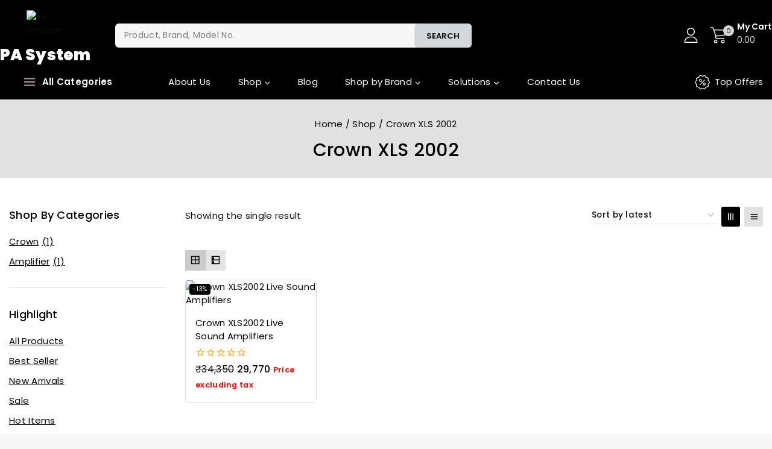

--- FILE ---
content_type: text/html; charset=UTF-8
request_url: https://pasystem.in/product-tag/crown-xls-2002/
body_size: 67826
content:
<!doctype html>
<html lang="en-US" class="no-js" itemtype="https://schema.org/Blog" itemscope>
<head>
	<meta charset="UTF-8">
	<meta name="viewport" content="width=device-width, initial-scale=1, minimum-scale=1">
	<meta name='robots' content='index, follow, max-image-preview:large, max-snippet:-1, max-video-preview:-1' />

	<!-- This site is optimized with the Yoast SEO plugin v26.5 - https://yoast.com/wordpress/plugins/seo/ -->
	<title>Crown XLS 2002 Archives - PA System</title>
	<link rel="canonical" href="https://pasystem.in/index.php/product-tag/crown-xls-2002/" />
	<meta name="twitter:card" content="summary_large_image" />
	<meta name="twitter:title" content="Crown XLS 2002 Archives - PA System" />
	<script type="application/ld+json" class="yoast-schema-graph">{"@context":"https://schema.org","@graph":[{"@type":"CollectionPage","@id":"https://pasystem.in/index.php/product-tag/crown-xls-2002/","url":"https://pasystem.in/index.php/product-tag/crown-xls-2002/","name":"Crown XLS 2002 Archives - PA System","isPartOf":{"@id":"https://pasystem.in/#website"},"primaryImageOfPage":{"@id":"https://pasystem.in/index.php/product-tag/crown-xls-2002/#primaryimage"},"image":{"@id":"https://pasystem.in/index.php/product-tag/crown-xls-2002/#primaryimage"},"thumbnailUrl":"https://pasystem.in/wp-content/uploads/2022/11/Untitled-1-22.jpg","breadcrumb":{"@id":"https://pasystem.in/index.php/product-tag/crown-xls-2002/#breadcrumb"},"inLanguage":"en-US"},{"@type":"ImageObject","inLanguage":"en-US","@id":"https://pasystem.in/index.php/product-tag/crown-xls-2002/#primaryimage","url":"https://pasystem.in/wp-content/uploads/2022/11/Untitled-1-22.jpg","contentUrl":"https://pasystem.in/wp-content/uploads/2022/11/Untitled-1-22.jpg","width":700,"height":1000},{"@type":"BreadcrumbList","@id":"https://pasystem.in/index.php/product-tag/crown-xls-2002/#breadcrumb","itemListElement":[{"@type":"ListItem","position":1,"name":"Home","item":"https://pasystem.in/"},{"@type":"ListItem","position":2,"name":"Crown XLS 2002"}]},{"@type":"WebSite","@id":"https://pasystem.in/#website","url":"https://pasystem.in/","name":"PA System","description":"Audio Video Solution","publisher":{"@id":"https://pasystem.in/#organization"},"potentialAction":[{"@type":"SearchAction","target":{"@type":"EntryPoint","urlTemplate":"https://pasystem.in/?s={search_term_string}"},"query-input":{"@type":"PropertyValueSpecification","valueRequired":true,"valueName":"search_term_string"}}],"inLanguage":"en-US"},{"@type":"Organization","@id":"https://pasystem.in/#organization","name":"Saatvik Communication","url":"https://pasystem.in/","logo":{"@type":"ImageObject","inLanguage":"en-US","@id":"https://pasystem.in/#/schema/logo/image/","url":"http://pasystem.in/wp-content/uploads/2021/12/saatvik-logo-1.png","contentUrl":"http://pasystem.in/wp-content/uploads/2021/12/saatvik-logo-1.png","width":367,"height":374,"caption":"Saatvik Communication"},"image":{"@id":"https://pasystem.in/#/schema/logo/image/"},"sameAs":["https://www.facebook.com/profile.php?id=100014239835989","https://www.instagram.com/pasystem.in/"]}]}</script>
	<!-- / Yoast SEO plugin. -->


<link rel="alternate" type="application/rss+xml" title="PA System &raquo; Feed" href="https://pasystem.in/feed/" />
<link rel="alternate" type="application/rss+xml" title="PA System &raquo; Comments Feed" href="https://pasystem.in/comments/feed/" />
			<script>document.documentElement.classList.remove( 'no-js' );</script>
			<link rel="alternate" type="application/rss+xml" title="PA System &raquo; Crown XLS 2002 Tag Feed" href="https://pasystem.in/product-tag/crown-xls-2002/feed/" />
<style id='wp-img-auto-sizes-contain-inline-css'>
img:is([sizes=auto i],[sizes^="auto," i]){contain-intrinsic-size:3000px 1500px}
/*# sourceURL=wp-img-auto-sizes-contain-inline-css */
</style>
<style id='wp-emoji-styles-inline-css'>

	img.wp-smiley, img.emoji {
		display: inline !important;
		border: none !important;
		box-shadow: none !important;
		height: 1em !important;
		width: 1em !important;
		margin: 0 0.07em !important;
		vertical-align: -0.1em !important;
		background: none !important;
		padding: 0 !important;
	}
/*# sourceURL=wp-emoji-styles-inline-css */
</style>
<link rel='stylesheet' id='wp-block-library-css' href='https://pasystem.in/wp-includes/css/dist/block-library/style.css?ver=6.9' media='all' />
<style id='wp-block-library-theme-inline-css'>
.wp-block-audio :where(figcaption){
  color:#555;
  font-size:13px;
  text-align:center;
}
.is-dark-theme .wp-block-audio :where(figcaption){
  color:#ffffffa6;
}

.wp-block-audio{
  margin:0 0 1em;
}

.wp-block-code{
  border:1px solid #ccc;
  border-radius:4px;
  font-family:Menlo,Consolas,monaco,monospace;
  padding:.8em 1em;
}

.wp-block-embed :where(figcaption){
  color:#555;
  font-size:13px;
  text-align:center;
}
.is-dark-theme .wp-block-embed :where(figcaption){
  color:#ffffffa6;
}

.wp-block-embed{
  margin:0 0 1em;
}

.blocks-gallery-caption{
  color:#555;
  font-size:13px;
  text-align:center;
}
.is-dark-theme .blocks-gallery-caption{
  color:#ffffffa6;
}

:root :where(.wp-block-image figcaption){
  color:#555;
  font-size:13px;
  text-align:center;
}
.is-dark-theme :root :where(.wp-block-image figcaption){
  color:#ffffffa6;
}

.wp-block-image{
  margin:0 0 1em;
}

.wp-block-pullquote{
  border-bottom:4px solid;
  border-top:4px solid;
  color:currentColor;
  margin-bottom:1.75em;
}
.wp-block-pullquote :where(cite),.wp-block-pullquote :where(footer),.wp-block-pullquote__citation{
  color:currentColor;
  font-size:.8125em;
  font-style:normal;
  text-transform:uppercase;
}

.wp-block-quote{
  border-left:.25em solid;
  margin:0 0 1.75em;
  padding-left:1em;
}
.wp-block-quote cite,.wp-block-quote footer{
  color:currentColor;
  font-size:.8125em;
  font-style:normal;
  position:relative;
}
.wp-block-quote:where(.has-text-align-right){
  border-left:none;
  border-right:.25em solid;
  padding-left:0;
  padding-right:1em;
}
.wp-block-quote:where(.has-text-align-center){
  border:none;
  padding-left:0;
}
.wp-block-quote.is-large,.wp-block-quote.is-style-large,.wp-block-quote:where(.is-style-plain){
  border:none;
}

.wp-block-search .wp-block-search__label{
  font-weight:700;
}

.wp-block-search__button{
  border:1px solid #ccc;
  padding:.375em .625em;
}

:where(.wp-block-group.has-background){
  padding:1.25em 2.375em;
}

.wp-block-separator.has-css-opacity{
  opacity:.4;
}

.wp-block-separator{
  border:none;
  border-bottom:2px solid;
  margin-left:auto;
  margin-right:auto;
}
.wp-block-separator.has-alpha-channel-opacity{
  opacity:1;
}
.wp-block-separator:not(.is-style-wide):not(.is-style-dots){
  width:100px;
}
.wp-block-separator.has-background:not(.is-style-dots){
  border-bottom:none;
  height:1px;
}
.wp-block-separator.has-background:not(.is-style-wide):not(.is-style-dots){
  height:2px;
}

.wp-block-table{
  margin:0 0 1em;
}
.wp-block-table td,.wp-block-table th{
  word-break:normal;
}
.wp-block-table :where(figcaption){
  color:#555;
  font-size:13px;
  text-align:center;
}
.is-dark-theme .wp-block-table :where(figcaption){
  color:#ffffffa6;
}

.wp-block-video :where(figcaption){
  color:#555;
  font-size:13px;
  text-align:center;
}
.is-dark-theme .wp-block-video :where(figcaption){
  color:#ffffffa6;
}

.wp-block-video{
  margin:0 0 1em;
}

:root :where(.wp-block-template-part.has-background){
  margin-bottom:0;
  margin-top:0;
  padding:1.25em 2.375em;
}
/*# sourceURL=/wp-includes/css/dist/block-library/theme.css */
</style>
<style id='global-styles-inline-css'>
:root{--wp--preset--aspect-ratio--square: 1;--wp--preset--aspect-ratio--4-3: 4/3;--wp--preset--aspect-ratio--3-4: 3/4;--wp--preset--aspect-ratio--3-2: 3/2;--wp--preset--aspect-ratio--2-3: 2/3;--wp--preset--aspect-ratio--16-9: 16/9;--wp--preset--aspect-ratio--9-16: 9/16;--wp--preset--color--black: #000000;--wp--preset--color--cyan-bluish-gray: #abb8c3;--wp--preset--color--white: #ffffff;--wp--preset--color--pale-pink: #f78da7;--wp--preset--color--vivid-red: #cf2e2e;--wp--preset--color--luminous-vivid-orange: #ff6900;--wp--preset--color--luminous-vivid-amber: #fcb900;--wp--preset--color--light-green-cyan: #7bdcb5;--wp--preset--color--vivid-green-cyan: #00d084;--wp--preset--color--pale-cyan-blue: #8ed1fc;--wp--preset--color--vivid-cyan-blue: #0693e3;--wp--preset--color--vivid-purple: #9b51e0;--wp--preset--color--theme-palette-1: var(--global-palette1);--wp--preset--color--theme-palette-2: var(--global-palette2);--wp--preset--color--theme-palette-3: var(--global-palette3);--wp--preset--color--theme-palette-4: var(--global-palette4);--wp--preset--color--theme-palette-5: var(--global-palette5);--wp--preset--color--theme-palette-6: var(--global-palette6);--wp--preset--color--theme-palette-7: var(--global-palette7);--wp--preset--color--theme-palette-8: var(--global-palette8);--wp--preset--color--theme-palette-9: var(--global-palette9);--wp--preset--gradient--vivid-cyan-blue-to-vivid-purple: linear-gradient(135deg,rgb(6,147,227) 0%,rgb(155,81,224) 100%);--wp--preset--gradient--light-green-cyan-to-vivid-green-cyan: linear-gradient(135deg,rgb(122,220,180) 0%,rgb(0,208,130) 100%);--wp--preset--gradient--luminous-vivid-amber-to-luminous-vivid-orange: linear-gradient(135deg,rgb(252,185,0) 0%,rgb(255,105,0) 100%);--wp--preset--gradient--luminous-vivid-orange-to-vivid-red: linear-gradient(135deg,rgb(255,105,0) 0%,rgb(207,46,46) 100%);--wp--preset--gradient--very-light-gray-to-cyan-bluish-gray: linear-gradient(135deg,rgb(238,238,238) 0%,rgb(169,184,195) 100%);--wp--preset--gradient--cool-to-warm-spectrum: linear-gradient(135deg,rgb(74,234,220) 0%,rgb(151,120,209) 20%,rgb(207,42,186) 40%,rgb(238,44,130) 60%,rgb(251,105,98) 80%,rgb(254,248,76) 100%);--wp--preset--gradient--blush-light-purple: linear-gradient(135deg,rgb(255,206,236) 0%,rgb(152,150,240) 100%);--wp--preset--gradient--blush-bordeaux: linear-gradient(135deg,rgb(254,205,165) 0%,rgb(254,45,45) 50%,rgb(107,0,62) 100%);--wp--preset--gradient--luminous-dusk: linear-gradient(135deg,rgb(255,203,112) 0%,rgb(199,81,192) 50%,rgb(65,88,208) 100%);--wp--preset--gradient--pale-ocean: linear-gradient(135deg,rgb(255,245,203) 0%,rgb(182,227,212) 50%,rgb(51,167,181) 100%);--wp--preset--gradient--electric-grass: linear-gradient(135deg,rgb(202,248,128) 0%,rgb(113,206,126) 100%);--wp--preset--gradient--midnight: linear-gradient(135deg,rgb(2,3,129) 0%,rgb(40,116,252) 100%);--wp--preset--font-size--small: var(--global-font-size-small);--wp--preset--font-size--medium: var(--global-font-size-medium);--wp--preset--font-size--large: var(--global-font-size-large);--wp--preset--font-size--x-large: 42px;--wp--preset--font-size--larger: var(--global-font-size-larger);--wp--preset--font-size--xxlarge: var(--global-font-size-xxlarge);--wp--preset--spacing--20: 0.44rem;--wp--preset--spacing--30: 0.67rem;--wp--preset--spacing--40: 1rem;--wp--preset--spacing--50: 1.5rem;--wp--preset--spacing--60: 2.25rem;--wp--preset--spacing--70: 3.38rem;--wp--preset--spacing--80: 5.06rem;--wp--preset--shadow--natural: 6px 6px 9px rgba(0, 0, 0, 0.2);--wp--preset--shadow--deep: 12px 12px 50px rgba(0, 0, 0, 0.4);--wp--preset--shadow--sharp: 6px 6px 0px rgba(0, 0, 0, 0.2);--wp--preset--shadow--outlined: 6px 6px 0px -3px rgb(255, 255, 255), 6px 6px rgb(0, 0, 0);--wp--preset--shadow--crisp: 6px 6px 0px rgb(0, 0, 0);}:root { --wp--style--global--content-size: var(--global-calc-content-width);--wp--style--global--wide-size: var(--global-calc-wide-content-width); }:where(body) { margin: 0; }.wp-site-blocks > .alignleft { float: left; margin-right: 2em; }.wp-site-blocks > .alignright { float: right; margin-left: 2em; }.wp-site-blocks > .aligncenter { justify-content: center; margin-left: auto; margin-right: auto; }:where(.is-layout-flex){gap: 0.5em;}:where(.is-layout-grid){gap: 0.5em;}.is-layout-flow > .alignleft{float: left;margin-inline-start: 0;margin-inline-end: 2em;}.is-layout-flow > .alignright{float: right;margin-inline-start: 2em;margin-inline-end: 0;}.is-layout-flow > .aligncenter{margin-left: auto !important;margin-right: auto !important;}.is-layout-constrained > .alignleft{float: left;margin-inline-start: 0;margin-inline-end: 2em;}.is-layout-constrained > .alignright{float: right;margin-inline-start: 2em;margin-inline-end: 0;}.is-layout-constrained > .aligncenter{margin-left: auto !important;margin-right: auto !important;}.is-layout-constrained > :where(:not(.alignleft):not(.alignright):not(.alignfull)){max-width: var(--wp--style--global--content-size);margin-left: auto !important;margin-right: auto !important;}.is-layout-constrained > .alignwide{max-width: var(--wp--style--global--wide-size);}body .is-layout-flex{display: flex;}.is-layout-flex{flex-wrap: wrap;align-items: center;}.is-layout-flex > :is(*, div){margin: 0;}body .is-layout-grid{display: grid;}.is-layout-grid > :is(*, div){margin: 0;}body{padding-top: 0px;padding-right: 0px;padding-bottom: 0px;padding-left: 0px;}:root :where(.wp-element-button, .wp-block-button__link){font-style: inherit;font-weight: inherit;letter-spacing: inherit;text-transform: inherit;}.has-black-color{color: var(--wp--preset--color--black) !important;}.has-cyan-bluish-gray-color{color: var(--wp--preset--color--cyan-bluish-gray) !important;}.has-white-color{color: var(--wp--preset--color--white) !important;}.has-pale-pink-color{color: var(--wp--preset--color--pale-pink) !important;}.has-vivid-red-color{color: var(--wp--preset--color--vivid-red) !important;}.has-luminous-vivid-orange-color{color: var(--wp--preset--color--luminous-vivid-orange) !important;}.has-luminous-vivid-amber-color{color: var(--wp--preset--color--luminous-vivid-amber) !important;}.has-light-green-cyan-color{color: var(--wp--preset--color--light-green-cyan) !important;}.has-vivid-green-cyan-color{color: var(--wp--preset--color--vivid-green-cyan) !important;}.has-pale-cyan-blue-color{color: var(--wp--preset--color--pale-cyan-blue) !important;}.has-vivid-cyan-blue-color{color: var(--wp--preset--color--vivid-cyan-blue) !important;}.has-vivid-purple-color{color: var(--wp--preset--color--vivid-purple) !important;}.has-theme-palette-1-color{color: var(--wp--preset--color--theme-palette-1) !important;}.has-theme-palette-2-color{color: var(--wp--preset--color--theme-palette-2) !important;}.has-theme-palette-3-color{color: var(--wp--preset--color--theme-palette-3) !important;}.has-theme-palette-4-color{color: var(--wp--preset--color--theme-palette-4) !important;}.has-theme-palette-5-color{color: var(--wp--preset--color--theme-palette-5) !important;}.has-theme-palette-6-color{color: var(--wp--preset--color--theme-palette-6) !important;}.has-theme-palette-7-color{color: var(--wp--preset--color--theme-palette-7) !important;}.has-theme-palette-8-color{color: var(--wp--preset--color--theme-palette-8) !important;}.has-theme-palette-9-color{color: var(--wp--preset--color--theme-palette-9) !important;}.has-black-background-color{background-color: var(--wp--preset--color--black) !important;}.has-cyan-bluish-gray-background-color{background-color: var(--wp--preset--color--cyan-bluish-gray) !important;}.has-white-background-color{background-color: var(--wp--preset--color--white) !important;}.has-pale-pink-background-color{background-color: var(--wp--preset--color--pale-pink) !important;}.has-vivid-red-background-color{background-color: var(--wp--preset--color--vivid-red) !important;}.has-luminous-vivid-orange-background-color{background-color: var(--wp--preset--color--luminous-vivid-orange) !important;}.has-luminous-vivid-amber-background-color{background-color: var(--wp--preset--color--luminous-vivid-amber) !important;}.has-light-green-cyan-background-color{background-color: var(--wp--preset--color--light-green-cyan) !important;}.has-vivid-green-cyan-background-color{background-color: var(--wp--preset--color--vivid-green-cyan) !important;}.has-pale-cyan-blue-background-color{background-color: var(--wp--preset--color--pale-cyan-blue) !important;}.has-vivid-cyan-blue-background-color{background-color: var(--wp--preset--color--vivid-cyan-blue) !important;}.has-vivid-purple-background-color{background-color: var(--wp--preset--color--vivid-purple) !important;}.has-theme-palette-1-background-color{background-color: var(--wp--preset--color--theme-palette-1) !important;}.has-theme-palette-2-background-color{background-color: var(--wp--preset--color--theme-palette-2) !important;}.has-theme-palette-3-background-color{background-color: var(--wp--preset--color--theme-palette-3) !important;}.has-theme-palette-4-background-color{background-color: var(--wp--preset--color--theme-palette-4) !important;}.has-theme-palette-5-background-color{background-color: var(--wp--preset--color--theme-palette-5) !important;}.has-theme-palette-6-background-color{background-color: var(--wp--preset--color--theme-palette-6) !important;}.has-theme-palette-7-background-color{background-color: var(--wp--preset--color--theme-palette-7) !important;}.has-theme-palette-8-background-color{background-color: var(--wp--preset--color--theme-palette-8) !important;}.has-theme-palette-9-background-color{background-color: var(--wp--preset--color--theme-palette-9) !important;}.has-black-border-color{border-color: var(--wp--preset--color--black) !important;}.has-cyan-bluish-gray-border-color{border-color: var(--wp--preset--color--cyan-bluish-gray) !important;}.has-white-border-color{border-color: var(--wp--preset--color--white) !important;}.has-pale-pink-border-color{border-color: var(--wp--preset--color--pale-pink) !important;}.has-vivid-red-border-color{border-color: var(--wp--preset--color--vivid-red) !important;}.has-luminous-vivid-orange-border-color{border-color: var(--wp--preset--color--luminous-vivid-orange) !important;}.has-luminous-vivid-amber-border-color{border-color: var(--wp--preset--color--luminous-vivid-amber) !important;}.has-light-green-cyan-border-color{border-color: var(--wp--preset--color--light-green-cyan) !important;}.has-vivid-green-cyan-border-color{border-color: var(--wp--preset--color--vivid-green-cyan) !important;}.has-pale-cyan-blue-border-color{border-color: var(--wp--preset--color--pale-cyan-blue) !important;}.has-vivid-cyan-blue-border-color{border-color: var(--wp--preset--color--vivid-cyan-blue) !important;}.has-vivid-purple-border-color{border-color: var(--wp--preset--color--vivid-purple) !important;}.has-theme-palette-1-border-color{border-color: var(--wp--preset--color--theme-palette-1) !important;}.has-theme-palette-2-border-color{border-color: var(--wp--preset--color--theme-palette-2) !important;}.has-theme-palette-3-border-color{border-color: var(--wp--preset--color--theme-palette-3) !important;}.has-theme-palette-4-border-color{border-color: var(--wp--preset--color--theme-palette-4) !important;}.has-theme-palette-5-border-color{border-color: var(--wp--preset--color--theme-palette-5) !important;}.has-theme-palette-6-border-color{border-color: var(--wp--preset--color--theme-palette-6) !important;}.has-theme-palette-7-border-color{border-color: var(--wp--preset--color--theme-palette-7) !important;}.has-theme-palette-8-border-color{border-color: var(--wp--preset--color--theme-palette-8) !important;}.has-theme-palette-9-border-color{border-color: var(--wp--preset--color--theme-palette-9) !important;}.has-vivid-cyan-blue-to-vivid-purple-gradient-background{background: var(--wp--preset--gradient--vivid-cyan-blue-to-vivid-purple) !important;}.has-light-green-cyan-to-vivid-green-cyan-gradient-background{background: var(--wp--preset--gradient--light-green-cyan-to-vivid-green-cyan) !important;}.has-luminous-vivid-amber-to-luminous-vivid-orange-gradient-background{background: var(--wp--preset--gradient--luminous-vivid-amber-to-luminous-vivid-orange) !important;}.has-luminous-vivid-orange-to-vivid-red-gradient-background{background: var(--wp--preset--gradient--luminous-vivid-orange-to-vivid-red) !important;}.has-very-light-gray-to-cyan-bluish-gray-gradient-background{background: var(--wp--preset--gradient--very-light-gray-to-cyan-bluish-gray) !important;}.has-cool-to-warm-spectrum-gradient-background{background: var(--wp--preset--gradient--cool-to-warm-spectrum) !important;}.has-blush-light-purple-gradient-background{background: var(--wp--preset--gradient--blush-light-purple) !important;}.has-blush-bordeaux-gradient-background{background: var(--wp--preset--gradient--blush-bordeaux) !important;}.has-luminous-dusk-gradient-background{background: var(--wp--preset--gradient--luminous-dusk) !important;}.has-pale-ocean-gradient-background{background: var(--wp--preset--gradient--pale-ocean) !important;}.has-electric-grass-gradient-background{background: var(--wp--preset--gradient--electric-grass) !important;}.has-midnight-gradient-background{background: var(--wp--preset--gradient--midnight) !important;}.has-small-font-size{font-size: var(--wp--preset--font-size--small) !important;}.has-medium-font-size{font-size: var(--wp--preset--font-size--medium) !important;}.has-large-font-size{font-size: var(--wp--preset--font-size--large) !important;}.has-x-large-font-size{font-size: var(--wp--preset--font-size--x-large) !important;}.has-larger-font-size{font-size: var(--wp--preset--font-size--larger) !important;}.has-xxlarge-font-size{font-size: var(--wp--preset--font-size--xxlarge) !important;}
:where(.wp-block-post-template.is-layout-flex){gap: 1.25em;}:where(.wp-block-post-template.is-layout-grid){gap: 1.25em;}
:where(.wp-block-term-template.is-layout-flex){gap: 1.25em;}:where(.wp-block-term-template.is-layout-grid){gap: 1.25em;}
:where(.wp-block-columns.is-layout-flex){gap: 2em;}:where(.wp-block-columns.is-layout-grid){gap: 2em;}
:root :where(.wp-block-pullquote){font-size: 1.5em;line-height: 1.6;}
/*# sourceURL=global-styles-inline-css */
</style>
<link rel='stylesheet' id='contact-form-7-css' href='https://pasystem.in/wp-content/plugins/contact-form-7/includes/css/styles.css?ver=6.1.4' media='all' />
<style id='woocommerce-inline-inline-css'>
.woocommerce form .form-row .required { visibility: visible; }
/*# sourceURL=woocommerce-inline-inline-css */
</style>
<link rel='stylesheet' id='menu-addons-css' href='https://pasystem.in/wp-content/plugins/templatemela-core/includes/addons/mega-menu/menu-addon.css?ver=3.5.1' media='all' />
<link rel='stylesheet' id='base-min-cart-shipping-notice-css' href='https://pasystem.in/wp-content/plugins/templatemela-core/includes/addons/woocommerce-addons/mini-cart-notice.css?ver=3.5.1' media='all' />
<link rel='stylesheet' id='vertical-navigation-style-css' href='https://pasystem.in/wp-content/plugins/templatemela-core/includes/addons/additional/vertical-navigation.css?ver=3.5.1' media='all' />
<link rel='stylesheet' id='search-advanced-style-css' href='https://pasystem.in/wp-content/plugins/templatemela-core/includes/addons/additional/search-advanced.css?ver=3.5.1' media='all' />
<link rel='stylesheet' id='header-wishlist-style-css' href='https://pasystem.in/wp-content/plugins/templatemela-core/includes/addons/additional/header-wishlist.css?ver=3.5.1' media='all' />
<link rel='stylesheet' id='tmcore-clever-style-css' href='https://pasystem.in/wp-content/plugins/templatemela-core/assets/css/woocommerce/clever.css?ver=3.5.1' media='all' />
<link rel='stylesheet' id='elementor-frontend-css' href='https://pasystem.in/wp-content/plugins/elementor/assets/css/frontend.css?ver=3.33.3' media='all' />
<link rel='stylesheet' id='elementor-post-11580-css' href='https://pasystem.in/wp-content/uploads/elementor/css/post-11580.css?ver=1766432973' media='all' />
<link rel='stylesheet' id='perfect-scrollbar-css' href='https://pasystem.in/wp-content/plugins/templatemela-core/assets/js/perfect-scrollbar/perfect-scrollbar.min.css?ver=3.5.1' media='all' />
<link rel='stylesheet' id='tmcore-frontend-css' href='https://pasystem.in/wp-content/plugins/templatemela-core/assets/css/frontend.css?ver=3.5.1' media='all' />
<link rel='stylesheet' id='hint-css' href='https://pasystem.in/wp-content/plugins/woo-smart-compare/assets/libs/hint/hint.min.css?ver=6.9' media='all' />
<link rel='stylesheet' id='woosc-icons-css' href='https://pasystem.in/wp-content/plugins/woo-smart-compare/assets/css/icons.css?ver=6.5.3' media='all' />
<link rel='stylesheet' id='woosc-frontend-css' href='https://pasystem.in/wp-content/plugins/woo-smart-compare/assets/css/frontend.css?ver=6.5.3' media='all' />
<link rel='stylesheet' id='slick-css' href='https://pasystem.in/wp-content/plugins/woo-smart-quick-view/assets/libs/slick/slick.css?ver=6.9' media='all' />
<link rel='stylesheet' id='magnific-popup-css' href='https://pasystem.in/wp-content/plugins/woo-smart-quick-view/assets/libs/magnific-popup/magnific-popup.css?ver=6.9' media='all' />
<link rel='stylesheet' id='woosq-feather-css' href='https://pasystem.in/wp-content/plugins/woo-smart-quick-view/assets/libs/feather/feather.css?ver=6.9' media='all' />
<link rel='stylesheet' id='woosq-icons-css' href='https://pasystem.in/wp-content/plugins/woo-smart-quick-view/assets/css/icons.css?ver=4.2.8' media='all' />
<link rel='stylesheet' id='woosq-frontend-css' href='https://pasystem.in/wp-content/plugins/woo-smart-quick-view/assets/css/frontend.css?ver=4.2.8' media='all' />
<link rel='stylesheet' id='woosw-icons-css' href='https://pasystem.in/wp-content/plugins/woo-smart-wishlist/assets/css/icons.css?ver=5.0.8' media='all' />
<link rel='stylesheet' id='woosw-frontend-css' href='https://pasystem.in/wp-content/plugins/woo-smart-wishlist/assets/css/frontend.css?ver=5.0.8' media='all' />
<style id='woosw-frontend-inline-css'>
.woosw-popup .woosw-popup-inner .woosw-popup-content .woosw-popup-content-bot .woosw-notice { background-color: #5fbd74; } .woosw-popup .woosw-popup-inner .woosw-popup-content .woosw-popup-content-bot .woosw-popup-content-bot-inner a:hover { color: #5fbd74; border-color: #5fbd74; } 
/*# sourceURL=woosw-frontend-inline-css */
</style>
<link rel='stylesheet' id='brands-styles-css' href='https://pasystem.in/wp-content/plugins/woocommerce/assets/css/brands.css?ver=10.3.7' media='all' />
<link rel='stylesheet' id='base-global-css' href='https://pasystem.in/wp-content/themes/avanam/assets/css/global.min.css?ver=1.5.9' media='all' />
<style id='base-global-inline-css'>
/* Base Base CSS */
:root{--global-palette1:#000000;--global-palette2:#d3d8dd;--global-palette3:#000000;--global-palette4:#0c0c0c;--global-palette5:#0c0c0c;--global-palette6:#626262;--global-palette7:#E1E1E1;--global-palette8:#F7F7F7;--global-palette9:#ffffff;--global-palette9rgb:255, 255, 255;--global-palette-highlight:var(--global-palette1);--global-palette-highlight-alt:var(--global-palette2);--global-palette-highlight-alt2:var(--global-palette9);--global-palette-btn-bg:var(--global-palette1);--global-palette-btn-bg-hover:var(--global-palette2);--global-palette-btn:var(--global-palette9);--global-palette-btn-hover:var(--global-palette3);--global-body-font-family:Poppins, var(--global-fallback-font);--global-heading-font-family:inherit;--global-fallback-font:sans-serif;--global-display-fallback-font:sans-serif;--global-content-width:1430px;--global-content-narrow-width:842px;--global-content-edge-padding:0.9375rem;--global-content-boxed-padding:2rem;--global-calc-content-width:calc(1430px - var(--global-content-edge-padding) - var(--global-content-edge-padding) );--wp--style--global--content-size:var(--global-calc-content-width);}.wp-site-blocks{--global-vw:calc( 100vw - ( 0.5 * var(--scrollbar-offset)));}:root body.base-elementor-colors{--e-global-color-base1:var(--global-palette1);--e-global-color-base2:var(--global-palette2);--e-global-color-base3:var(--global-palette3);--e-global-color-base4:var(--global-palette4);--e-global-color-base5:var(--global-palette5);--e-global-color-base6:var(--global-palette6);--e-global-color-base7:var(--global-palette7);--e-global-color-base8:var(--global-palette8);--e-global-color-base9:var(--global-palette9);}body{background:var(--global-palette8);}body, input, select, optgroup, textarea{font-weight:400;font-size:15px;line-height:1.5;letter-spacing:0.3px;font-family:var(--global-body-font-family);color:var(--global-palette4);}.content-bg, body.content-style-unboxed .site{background:var(--global-palette9);}@media all and (max-width: 767px){body{font-size:14px;}}h1,h2,h3,h4,h5,h6{font-family:var(--global-heading-font-family);}h1{font-weight:500;font-size:30px;line-height:1.6;color:var(--global-palette3);}h2{font-weight:500;font-size:26px;line-height:1.5;color:var(--global-palette3);}h3{font-weight:500;font-size:24px;line-height:1.5;color:var(--global-palette3);}h4{font-weight:500;font-size:22px;line-height:1.5;color:var(--global-palette3);}h5{font-weight:500;font-size:20px;line-height:1.5;color:var(--global-palette3);}h6{font-weight:500;font-size:18px;line-height:1.5;color:var(--global-palette3);}.entry-hero h1{font-weight:500;font-size:30px;}.entry-hero .base-breadcrumbs, .entry-hero .search-form{font-size:15px;color:var(--global-palette3);}@media all and (max-width: 1024px){h1{font-size:28px;}h2{font-size:20px;}h3{font-size:20px;}h4{font-size:20px;}}@media all and (max-width: 767px){h1{font-size:22px;}h2{font-size:17px;}.wp-site-blocks .entry-hero h1{font-size:26px;}.entry-hero .base-breadcrumbs{font-size:14px;}}.entry-hero .base-breadcrumbs{max-width:1430px;}.site-container, .site-header-row-layout-contained, .site-footer-row-layout-contained, .entry-hero-layout-contained, .comments-area, .alignfull > .wp-block-cover__inner-container, .alignwide > .wp-block-cover__inner-container{max-width:var(--global-content-width);}.content-width-narrow .content-container.site-container, .content-width-narrow .hero-container.site-container{max-width:var(--global-content-narrow-width);}@media all and (min-width: 1660px){.wp-site-blocks .content-container  .alignwide{margin-left:-115px;margin-right:-115px;width:unset;max-width:unset;}}@media all and (min-width: 1102px){.content-width-narrow .wp-site-blocks .content-container .alignwide{margin-left:-130px;margin-right:-130px;width:unset;max-width:unset;}}.content-style-boxed .wp-site-blocks .entry-content .alignwide{margin-left:calc( -1 * var( --global-content-boxed-padding ) );margin-right:calc( -1 * var( --global-content-boxed-padding ) );}.content-area{margin-top:3rem;margin-bottom:3rem;}@media all and (max-width: 1024px){.content-area{margin-top:2rem;margin-bottom:2rem;}}@media all and (max-width: 767px){.content-area{margin-top:1rem;margin-bottom:1rem;}}@media all and (max-width: 1024px){:root{--global-content-boxed-padding:2rem;}}@media all and (max-width: 767px){:root{--global-content-boxed-padding:1.5rem;}}.entry-content-wrap{padding:2rem;}@media all and (max-width: 1024px){.entry-content-wrap{padding:2rem;}}@media all and (max-width: 767px){.entry-content-wrap{padding:1.5rem;}}.entry.single-entry{box-shadow:0px 15px 15px -10px rgba(0,0,0,0.05);}.entry.loop-entry{box-shadow:0px 15px 15px -10px rgba(0,0,0,0.05);}.loop-entry .entry-content-wrap{padding:2rem;}@media all and (max-width: 1024px){.loop-entry .entry-content-wrap{padding:2rem;}}@media all and (max-width: 767px){.loop-entry .entry-content-wrap{padding:1.5rem;}}.has-sidebar:not(.has-left-sidebar) .content-container{grid-template-columns:1fr 260px;}.has-sidebar.has-left-sidebar .content-container{grid-template-columns:260px 1fr;}.primary-sidebar.widget-area .widget{margin-bottom:1.8em;font-size:15px;color:var(--global-palette4);}.primary-sidebar.widget-area .widget-title, .primary-sidebar.widget-area .wp-block-heading{font-weight:500;font-size:18px;line-height:1.5em;text-transform:capitalize;color:var(--global-palette3);}.primary-sidebar.widget-area .sidebar-inner-wrap a:where(:not(.button):not(.wp-block-button__link):not(.wp-element-button)){color:var(--global-palette4);}.primary-sidebar.widget-area .sidebar-inner-wrap a:where(:not(.button):not(.wp-block-button__link):not(.wp-element-button)):hover{color:var(--global-palette1);}@media all and (max-width: 767px){.primary-sidebar.widget-area .widget{font-size:14px;}}button, .button, .wp-block-button__link, input[type="button"], input[type="reset"], input[type="submit"], .fl-button, .elementor-widget-button .elementor-button{font-weight:500;font-size:15px;line-height:1.9;text-transform:capitalize;border-radius:5px;box-shadow:0px 0px 0px 0px rgba(0,0,0,0.0);}button:hover, button:focus, button:active, .button:hover, .button:focus, .button:active, .wp-block-button__link:hover, .wp-block-button__link:focus, .wp-block-button__link:active, input[type="button"]:hover, input[type="button"]:focus, input[type="button"]:active, input[type="reset"]:hover, input[type="reset"]:focus, input[type="reset"]:active, input[type="submit"]:hover, input[type="submit"]:focus, input[type="submit"]:active, .elementor-widget-button .elementor-button:hover, .elementor-widget-button .elementor-button:focus, .elementor-widget-button .elementor-button:active{box-shadow:0px 15px 25px 0px rgba(0,0,0,0.0);}@media all and (min-width: 1025px){.transparent-header .entry-hero .entry-hero-container-inner{padding-top:calc(10px + 52px);}}@media all and (max-width: 1024px){.mobile-transparent-header .entry-hero .entry-hero-container-inner{padding-top:10px;}}@media all and (max-width: 767px){.mobile-transparent-header .entry-hero .entry-hero-container-inner{padding-top:54px;}}#bt-scroll-up-reader, #bt-scroll-up{border:1px solid transparent;border-radius:100px 100px 100px 100px;color:var(--global-palette1);background:var(--global-palette9);border-color:#000000;bottom:30px;font-size:1.2em;padding:0.4em 0.4em 0.4em 0.4em;}#bt-scroll-up-reader.scroll-up-side-right, #bt-scroll-up.scroll-up-side-right{right:30px;}#bt-scroll-up-reader.scroll-up-side-left, #bt-scroll-up.scroll-up-side-left{left:30px;}#bt-scroll-up-reader:hover, #bt-scroll-up:hover{color:var(--global-palette9);background:var(--global-palette1);}.entry-hero.post-archive-hero-section .entry-header{min-height:130px;}@media all and (max-width: 1024px){.entry-hero.post-archive-hero-section .entry-header{min-height:100px;}}@media all and (max-width: 767px){.entry-hero.post-archive-hero-section .entry-header{min-height:70px;}}.post-archive-title .base-breadcrumbs{color:var(--global-palette3);}.post-archive-title .base-breadcrumbs a:hover{color:var(--global-palette1);}.loop-entry.type-post h2.entry-title{font-weight:500;font-size:22px;line-height:1.4em;}@media all and (max-width: 1024px){.loop-entry.type-post h2.entry-title{font-size:20px;}}@media all and (max-width: 767px){.loop-entry.type-post h2.entry-title{font-size:18px;}}
/* Base Header CSS */
@media all and (max-width: 1024px){.mobile-transparent-header #masthead{position:absolute;left:0px;right:0px;z-index:100;}.base-scrollbar-fixer.mobile-transparent-header #masthead{right:var(--scrollbar-offset,0);}.mobile-transparent-header #masthead, .mobile-transparent-header .site-top-header-wrap .site-header-row-container-inner, .mobile-transparent-header .site-main-header-wrap .site-header-row-container-inner, .mobile-transparent-header .site-bottom-header-wrap .site-header-row-container-inner{background:transparent;}.site-header-row-tablet-layout-fullwidth, .site-header-row-tablet-layout-standard{padding:0px;}}@media all and (min-width: 1025px){.transparent-header #masthead{position:absolute;left:0px;right:0px;z-index:100;}.transparent-header.base-scrollbar-fixer #masthead{right:var(--scrollbar-offset,0);}.transparent-header #masthead, .transparent-header .site-top-header-wrap .site-header-row-container-inner, .transparent-header .site-main-header-wrap .site-header-row-container-inner, .transparent-header .site-bottom-header-wrap .site-header-row-container-inner{background:transparent;}}.site-branding a.brand img{max-width:63px;}.site-branding a.brand img.svg-logo-image{width:63px;}@media all and (max-width: 767px){.site-branding a.brand img{max-width:37px;}.site-branding a.brand img.svg-logo-image{width:37px;}}.site-branding{padding:7px 0px 0px 0px;}.site-branding .site-title{font-style:normal;font-weight:900;font-size:26px;line-height:1.2;color:#ffffff;}#masthead, #masthead .base-sticky-header.item-is-fixed:not(.item-at-start):not(.site-header-row-container):not(.site-main-header-wrap), #masthead .base-sticky-header.item-is-fixed:not(.item-at-start) > .site-header-row-container-inner{background:var(--global-palette9);}.site-main-header-wrap .site-header-row-container-inner{background:var(--global-palette1);}.site-main-header-inner-wrap{min-height:10px;}@media all and (max-width: 767px){.site-main-header-inner-wrap{min-height:54px;}}.site-main-header-wrap .site-header-row-container-inner>.site-container{padding:10px 0px 0px 0px;}@media all and (max-width: 767px){.site-main-header-wrap .site-header-row-container-inner>.site-container{padding:0px 0px 3px 0px;}}.site-bottom-header-wrap .site-header-row-container-inner{background:var(--global-palette1);}.site-bottom-header-inner-wrap{min-height:52px;}#masthead .base-sticky-header.item-is-fixed:not(.item-at-start):not(.site-header-row-container):not(.item-hidden-above):not(.site-main-header-wrap), #masthead .base-sticky-header.item-is-fixed:not(.item-at-start):not(.item-hidden-above) > .site-header-row-container-inner{background:var(--global-palette1);border-bottom:1px solid var(--global-gray-400);}.header-navigation[class*="header-navigation-style-underline"] .header-menu-container.primary-menu-container>ul>li>a:after{width:calc( 100% - 3em);}.main-navigation .primary-menu-container > ul > li.menu-item > a{padding-left:calc(3em / 2);padding-right:calc(3em / 2);padding-top:1.2em;padding-bottom:1.2em;color:#ffffff;}.main-navigation .primary-menu-container > ul > li.menu-item .dropdown-nav-special-toggle{right:calc(3em / 2);}.main-navigation .primary-menu-container > ul li.menu-item > a{font-weight:400;font-size:15px;}.main-navigation .primary-menu-container > ul > li.menu-item > a:hover{color:var(--global-palette2);}.main-navigation .primary-menu-container > ul > li.menu-item.current-menu-item > a{color:var(--global-palette2);}.header-navigation .header-menu-container ul ul.sub-menu, .header-navigation .header-menu-container ul ul.submenu{background:var(--global-palette9);box-shadow:0px 2px 13px 0px rgba(0,0,0,0.1);}.header-navigation .header-menu-container ul ul li.menu-item > a{width:223px;padding-top:0.38em;padding-bottom:0.38em;color:var(--global-palette1);font-weight:400;font-size:15px;line-height:1.36;text-transform:capitalize;color:var(--global-palette4);}.header-navigation .header-menu-container ul ul li.menu-item > a:hover{color:#515050;}.header-navigation .header-menu-container ul ul li.menu-item.current-menu-item > a{color:#000000;}.mobile-toggle-open-container .menu-toggle-open{color:#ffffff;padding:0.4px 18px 0.4px 0.93px;font-size:14px;}.mobile-toggle-open-container .menu-toggle-open.menu-toggle-style-bordered{border:1px solid currentColor;}.mobile-toggle-open-container .menu-toggle-open .menu-toggle-icon{font-size:22px;}.mobile-toggle-open-container .menu-toggle-open:hover, .mobile-toggle-open-container .menu-toggle-open:focus-visible{color:var(--global-palette2);}.mobile-navigation ul li a{padding-top:0.6em;padding-bottom:0.6em;}.mobile-navigation ul li > a, .mobile-navigation ul li.menu-item-has-children > .drawer-nav-drop-wrap{color:var(--global-palette4);}.mobile-navigation ul li > a:hover, .mobile-navigation ul li.menu-item-has-children > .drawer-nav-drop-wrap:hover{color:var(--global-palette-highlight);}.mobile-navigation ul li.current-menu-item > a, .mobile-navigation ul li.current-menu-item.menu-item-has-children > .drawer-nav-drop-wrap{color:var(--global-palette-highlight);}.mobile-navigation ul li.menu-item-has-children .drawer-nav-drop-wrap, .mobile-navigation ul li:not(.menu-item-has-children) a{border-bottom:0px solid rgba(255,255,255,0.1);}.mobile-navigation:not(.drawer-navigation-parent-toggle-true) ul li.menu-item-has-children .drawer-nav-drop-wrap button{border-left:0px solid rgba(255,255,255,0.1);}#mobile-drawer .drawer-inner, #mobile-drawer.popup-drawer-layout-fullwidth.popup-drawer-animation-slice .pop-portion-bg, #mobile-drawer.popup-drawer-layout-fullwidth.popup-drawer-animation-slice.pop-animated.show-drawer .drawer-inner{color:var(--global-palette4);background:var(--global-palette9);}#mobile-drawer .drawer-header .drawer-toggle{padding:0.6em 0.15em 0.6em 0.15em;font-size:24px;}#mobile-drawer .drawer-header .drawer-toggle, #mobile-drawer .drawer-header .drawer-toggle:focus{color:var(--global-palette3);}.header-html{font-style:normal;font-weight:300;font-size:13px;line-height:1.65;text-transform:lowercase;color:#ffffff;}.header-html a{color:var(--global-palette8);}.header-html a:hover{color:var(--global-palette6);}.site-header-item .header-cart-wrap .header-cart-inner-wrap .header-cart-button{color:#ffffff;}.header-cart-wrap .header-cart-button .header-cart-total{background:var(--global-palette2);color:#000000;}.site-header-item .header-cart-wrap .header-cart-inner-wrap .header-cart-button:hover{color:var(--global-palette2);}.header-cart-wrap .header-cart-button .header-cart-label{color:var(--global-palette2);font-weight:400;font-size:14px;line-height:1.6em;text-transform:capitalize;}.header-cart-wrap .header-cart-button .base-svg-iconset{font-size:27px;}.header-cart-wrap .header-cart-button:hover .header-cart-label{color:var(--global-palette2);}.header-cart-wrap .header-cart-button .header-cart-title{font-weight:600;font-size:14px;line-height:1em;color:#ffffff;}.header-cart-wrap .header-cart-button:hover .header-cart-title{color:var(--global-palette2);}.header-cart-wrap .header-cart-button .header-cart-label.subtotal{color:var(--global-palette2);font-weight:400;font-size:14px;line-height:1.6em;text-transform:capitalize;}.header-cart-wrap .header-cart-button:hover .header-cart-label.subtotal{color:var(--global-palette2);}.header-cart-wrap .header-cart-button .header-cart-label.subtotal span{color:var(--global-palette2);font-weight:400;font-size:14px;line-height:1.6em;text-transform:capitalize;}.header-cart-wrap .header-cart-button:hover .header-cart-label.subtotal span{color:var(--global-palette2);}.header-cart-wrap .header-cart-button .header-cart-label.subtotal .woocommerce-Price-amount:not(del .woocommerce-Price-amount):not(.tmcore-product-price-filter .woocommerce-Price-amount){color:var(--global-palette2);font-weight:400;font-size:14px;line-height:1.6em;text-transform:capitalize;}.header-cart-wrap .header-cart-button:hover .header-cart-label.subtotal .woocommerce-Price-amount:not(del .woocommerce-Price-amount):not(.tmcore-product-price-filter .woocommerce-Price-amount){color:var(--global-palette2);}.header-cart-wrap .header-cart-button .header-cart-title.subtotal{font-weight:600;font-size:14px;line-height:1em;color:#ffffff;}.header-cart-wrap .header-cart-button:hover .header-cart-title.subtotal{color:var(--global-palette2);}.header-cart-wrap .header-cart-button .header-cart-title.subtotal span{font-weight:600;font-size:14px;line-height:1em;color:#ffffff;}.header-cart-wrap .header-cart-button:hover .header-cart-title.subtotal span{color:var(--global-palette2);}.header-cart-wrap .header-cart-button .header-cart-title.subtotal .woocommerce-Price-amount:not(del .woocommerce-Price-amount):not(.tmcore-product-price-filter .woocommerce-Price-amount){font-weight:600;font-size:14px;line-height:1em;color:#ffffff;}.header-cart-wrap .header-cart-button:hover .header-cart-title.subtotal .woocommerce-Price-amount:not(del .woocommerce-Price-amount):not(.tmcore-product-price-filter .woocommerce-Price-amount){color:var(--global-palette2);}.header-mobile-cart-wrap .header-cart-inner-wrap .header-cart-button{color:#ffffff;}.header-mobile-cart-wrap .header-cart-button .header-cart-total{background:var(--global-palette2);color:#000000;}.header-mobile-cart-wrap .header-cart-inner-wrap .header-cart-button:hover{color:var(--global-palette2);}.header-mobile-cart-wrap .header-cart-button:hover .header-cart-total{background:var(--global-palette2);color:#000000;}.header-mobile-cart-wrap .header-cart-button .base-svg-iconset{font-size:24px;}.search-toggle-open-container .search-toggle-open{color:#ffffff;padding:0em 0em 0em 0em;}.search-toggle-open-container .search-toggle-open.search-toggle-style-bordered{border:1px solid currentColor;}@media all and (max-width: 1024px){.search-toggle-open-container .search-toggle-open .search-toggle-icon{font-size:22px;}}.search-toggle-open-container .search-toggle-open:hover, .search-toggle-open-container .search-toggle-open:focus{color:var(--global-palette2);}#search-drawer .drawer-inner .drawer-content form input.search-field, #search-drawer .drawer-inner .drawer-content form .base-search-icon-wrap, #search-drawer .drawer-header{color:var(--global-palette3);}#search-drawer .drawer-inner{background:var(--global-palette3);}
/* Base Footer CSS */
#colophon{background:var(--global-palette1);}.site-middle-footer-wrap .site-footer-row-container-inner{color:#ebebeb;}.site-footer .site-middle-footer-wrap a:where(:not(.button):not(.wp-block-button__link):not(.wp-element-button)){color:#ebebeb;}.site-footer .site-middle-footer-wrap a:where(:not(.button):not(.wp-block-button__link):not(.wp-element-button)):hover{color:var(--global-palette2);}.site-middle-footer-inner-wrap{padding-top:64px;padding-bottom:64px;grid-column-gap:70px;grid-row-gap:70px;}.site-middle-footer-inner-wrap .widget{margin-bottom:30px;}.site-middle-footer-inner-wrap .widget-area .widget-title{font-weight:500;font-size:16px;color:var(--global-palette2);}.site-middle-footer-inner-wrap .site-footer-section:not(:last-child):after{border-right:1px solid rgba(255, 255, 255, 0.1);right:calc(-70px / 2);}@media all and (max-width: 1024px){.site-middle-footer-inner-wrap{padding-top:40px;padding-bottom:40px;grid-column-gap:40px;grid-row-gap:40px;}.site-middle-footer-inner-wrap .site-footer-section:not(:last-child):after{right:calc(-40px / 2);}}@media all and (max-width: 767px){.site-middle-footer-inner-wrap{padding-top:38px;padding-bottom:38px;}}.site-bottom-footer-wrap .site-footer-row-container-inner{color:#ebebeb;}.site-footer .site-bottom-footer-wrap a:where(:not(.button):not(.wp-block-button__link):not(.wp-element-button)){color:#ebebeb;}.site-footer .site-bottom-footer-wrap a:where(:not(.button):not(.wp-block-button__link):not(.wp-element-button)):hover{color:var(--global-palette2);}.site-bottom-footer-inner-wrap{padding-top:30px;padding-bottom:90px;}.site-bottom-footer-inner-wrap .widget{margin-bottom:30px;}@media all and (max-width: 1024px){.site-bottom-footer-inner-wrap{padding-top:15px;padding-bottom:80px;grid-column-gap:15px;grid-row-gap:15px;}.site-bottom-footer-inner-wrap .site-footer-section:not(:last-child):after{right:calc(-15px / 2);}}.footer-social-wrap .footer-social-inner-wrap{font-size:1.48em;gap:0.45em;}.site-footer .site-footer-wrap .site-footer-section .footer-social-wrap .footer-social-inner-wrap .social-button{color:var(--global-palette9);border:2px none transparent;border-radius:3px;}.site-footer .site-footer-wrap .site-footer-section .footer-social-wrap .footer-social-inner-wrap .social-button:hover{color:var(--global-palette7);}#colophon .footer-html{margin:0px 0px 0px 0px;}
/* TemplateMela Core Header CSS */
.header-navigation-dropdown-direction-left ul ul.submenu, .header-navigation-dropdown-direction-left ul ul.sub-menu{right:0px;left:auto;}.rtl .header-navigation-dropdown-direction-right ul ul.submenu, .rtl .header-navigation-dropdown-direction-right ul ul.sub-menu{left:0px;right:auto;}.header-account-style-icon_title_label .header-account-content{padding-left:5px;}.header-account-style-icon_title_label .header-account-title{display:block;}.header-account-style-icon_title_label .header-account-label{display:block;}.header-account-button .nav-drop-title-wrap > .base-svg-iconset, .header-account-button > .base-svg-iconset{font-size:25px;}.site-header-item .header-account-button .nav-drop-title-wrap, .site-header-item .header-account-wrap > .header-account-button{display:flex;align-items:center;}.header-account-style-icon_label .header-account-label{padding-left:5px;}.header-account-style-label_icon .header-account-label{padding-right:5px;}.site-header-item .header-account-wrap .header-account-button{text-decoration:none;box-shadow:none;color:#ffffff;background:transparent;padding:0.6em 0em 0.6em 0em;text-align:inherit;}.site-header-item .header-account-wrap .header-account-button:hover{color:var(--global-palette2);}.header-account-wrap .header-account-button .header-account-title{color:inherit;}.header-account-wrap .header-account-button .header-account-label{color:inherit;}.header-mobile-account-wrap .header-account-button .nav-drop-title-wrap > .base-svg-iconset, .header-mobile-account-wrap .header-account-button > .base-svg-iconset{font-size:22px;}.header-mobile-account-wrap .header-account-button .nav-drop-title-wrap, .header-mobile-account-wrap > .header-account-button{display:flex;align-items:center;}.header-mobile-account-wrap.header-account-style-icon_label .header-account-label{padding-left:5px;}.header-mobile-account-wrap.header-account-style-label_icon .header-account-label{padding-right:5px;}.header-mobile-account-wrap .header-account-button{text-decoration:none;box-shadow:none;color:#ffffff;background:transparent;padding:0.6em 0em 0.6em 0em;}.header-mobile-account-wrap .header-account-button:hover{color:var(--global-palette2);}.header-mobile-account-wrap .header-account-button .header-account-title{color:inherit;}.header-mobile-account-wrap .header-account-button .header-account-label{color:inherit;}#login-drawer .drawer-inner .drawer-content{display:flex;justify-content:center;align-items:center;position:absolute;top:0px;bottom:0px;left:0px;right:0px;padding:0px;}#loginform p label, #login-drawer .login p label{display:block;}#login-drawer #loginform, #login-drawer .login{width:100%;}#login-drawer #loginform input, #login-drawer .login input{width:100%;}#login-drawer .login button{width:100%;}#login-drawer #loginform input[type="checkbox"], #login-drawer .login input[type="checkbox"]{width:auto;}#login-drawer .drawer-inner .drawer-header{position:relative;z-index:100;}#login-drawer .drawer-content_inner.widget_login_form_inner{padding:2em;width:100%;max-width:350px;border-radius:.25rem;background:var(--global-palette9);color:var(--global-palette4);}#login-drawer .lost_password a{color:var(--global-palette6);font-size:80%;}#login-drawer .lost_password, #login-drawer .register-field{text-align:center;}#login-drawer .widget_login_form_inner p{margin-top:1.2em;margin-bottom:0em;width:100%;float:none;}#login-drawer .widget_login_form_inner p:first-child{margin-top:0em;}#login-drawer .widget_login_form_inner label{margin-bottom:0.5em;}#login-drawer hr.register-divider{margin:1.2em 0;border-width:1px;}#login-drawer .register-field{font-size:90%;}@media all and (min-width: 1025px){#login-drawer hr.register-divider.hide-desktop{display:none;}#login-drawer p.register-field.hide-desktop{display:none;}}@media all and (max-width: 1024px){#login-drawer hr.register-divider.hide-mobile{display:none;}#login-drawer p.register-field.hide-mobile{display:none;}}@media all and (max-width: 767px){#login-drawer hr.register-divider.hide-mobile{display:none;}#login-drawer p.register-field.hide-mobile{display:none;}}.tertiary-navigation .tertiary-menu-container > ul > li.menu-item > a{padding-left:calc(1.2em / 2);padding-right:calc(1.2em / 2);padding-top:0.6em;padding-bottom:0.6em;color:var(--global-palette5);}.tertiary-navigation .tertiary-menu-container > ul > li.menu-item > a:hover{color:var(--global-palette-highlight);}.tertiary-navigation .tertiary-menu-container > ul > li.menu-item.current-menu-item > a{color:var(--global-palette3);}.header-navigation[class*="header-navigation-style-underline"] .header-menu-container.tertiary-menu-container>ul>li>a:after{width:calc( 100% - 1.2em);}.quaternary-navigation .quaternary-menu-container > ul > li.menu-item > a{padding-left:calc(1.2em / 2);padding-right:calc(1.2em / 2);padding-top:0.6em;padding-bottom:0.6em;color:var(--global-palette5);}.quaternary-navigation .quaternary-menu-container > ul > li.menu-item > a:hover{color:var(--global-palette-highlight);}.quaternary-navigation .quaternary-menu-container > ul > li.menu-item.current-menu-item > a{color:var(--global-palette3);}.header-navigation[class*="header-navigation-style-underline"] .header-menu-container.quaternary-menu-container>ul>li>a:after{width:calc( 100% - 1.2em);}#main-header .header-divider{border-right:1px solid var(--global-palette6);height:50%;}#main-header .header-divider2{border-right:1px solid var(--global-palette6);height:50%;}#main-header .header-divider3{border-right:1px solid var(--global-palette6);height:50%;}#mobile-header .header-mobile-divider, #mobile-drawer .header-mobile-divider{border-right:1px solid var(--global-palette6);height:50%;}#mobile-drawer .header-mobile-divider{border-top:1px solid var(--global-palette6);width:50%;}#mobile-header .header-mobile-divider2{border-right:1px solid var(--global-palette6);height:50%;}#mobile-drawer .header-mobile-divider2{border-top:1px solid var(--global-palette6);width:50%;}.header-item-search-bar form ::-webkit-input-placeholder{color:currentColor;opacity:0.5;}.header-item-search-bar form ::placeholder{color:currentColor;opacity:0.5;}.header-search-bar form{max-width:100%;width:240px;}.header-mobile-search-bar form{max-width:calc(100vw - var(--global-sm-spacing) - var(--global-sm-spacing));width:240px;}.header-widget-lstyle-normal .header-widget-area-inner a:not(.button){text-decoration:underline;}.element-contact-inner-wrap{display:flex;flex-wrap:wrap;align-items:center;margin-top:-0.6em;margin-left:calc(-0.6em / 2);margin-right:calc(-0.6em / 2);}.element-contact-inner-wrap .header-contact-item{display:inline-flex;flex-wrap:wrap;align-items:center;margin-top:0.6em;margin-left:calc(0.6em / 2);margin-right:calc(0.6em / 2);}.element-contact-inner-wrap .header-contact-item .base-svg-iconset{font-size:1em;}.header-contact-item img{display:inline-block;}.header-contact-item .contact-content{margin-left:0.935em;}.rtl .header-contact-item .contact-content{margin-right:0.935em;margin-left:0px;}.header-contact-item .contact-content span{display:block;}.header-mobile-contact-wrap .element-contact-inner-wrap{display:flex;flex-wrap:wrap;align-items:center;margin-top:-0.6em;margin-left:calc(-0.6em / 2);margin-right:calc(-0.6em / 2);}.header-mobile-contact-wrap .element-contact-inner-wrap .header-contact-item{display:inline-flex;flex-wrap:wrap;align-items:center;margin-top:0.6em;margin-left:calc(0.6em / 2);margin-right:calc(0.6em / 2);}.header-mobile-contact-wrap .element-contact-inner-wrap .header-contact-item .base-svg-iconset{font-size:1em;}#main-header .header-button2{border:2px none transparent;box-shadow:0px 0px 0px -7px rgba(0,0,0,0);}#main-header .header-button2:hover{box-shadow:0px 15px 25px -7px rgba(0,0,0,0.1);}.mobile-header-button2-wrap .mobile-header-button-inner-wrap .mobile-header-button2{border:2px none transparent;box-shadow:0px 0px 0px -7px rgba(0,0,0,0);}.mobile-header-button2-wrap .mobile-header-button-inner-wrap .mobile-header-button2:hover{box-shadow:0px 15px 25px -7px rgba(0,0,0,0.1);}#widget-drawer.popup-drawer-layout-fullwidth .drawer-content .header-widget2, #widget-drawer.popup-drawer-layout-sidepanel .drawer-inner{max-width:400px;}#widget-drawer.popup-drawer-layout-fullwidth .drawer-content .header-widget2{margin:0 auto;}.widget-toggle-open{display:flex;align-items:center;background:transparent;box-shadow:none;}.widget-toggle-open:hover, .widget-toggle-open:focus{border-color:currentColor;background:transparent;box-shadow:none;}.widget-toggle-open .widget-toggle-icon{display:flex;}.widget-toggle-open .widget-toggle-label{padding-right:5px;}.rtl .widget-toggle-open .widget-toggle-label{padding-left:5px;padding-right:0px;}.widget-toggle-open .widget-toggle-label:empty, .rtl .widget-toggle-open .widget-toggle-label:empty{padding-right:0px;padding-left:0px;}.widget-toggle-open-container .widget-toggle-open{color:#ffffff;padding:0.4em 0.6em 0.4em 0.6em;font-weight:400;font-size:15px;line-height:1.5;}.widget-toggle-open-container .widget-toggle-open.widget-toggle-style-bordered{border:1px solid currentColor;}.widget-toggle-open-container .widget-toggle-open .widget-toggle-icon{font-size:25px;}.widget-toggle-open-container .widget-toggle-open:hover, .widget-toggle-open-container .widget-toggle-open:focus{color:var(--global-palette2);}#widget-drawer .drawer-inner{background:var(--global-palette9);}#widget-drawer .drawer-header .drawer-toggle, #widget-drawer .drawer-header .drawer-toggle:focus{color:var(--global-palette3);}#widget-drawer .drawer-header .drawer-toggle:hover, #widget-drawer .drawer-header .drawer-toggle:focus:hover{color:var(--global-palette1);}#widget-drawer .header-widget-2style-normal a:not(.button){text-decoration:underline;}#widget-drawer .header-widget-2style-plain a:not(.button){text-decoration:none;}#widget-drawer .header-widget2 .widget-title{font-weight:600;font-size:20px;line-height:1.5;color:var(--global-palette3);}#widget-drawer .header-widget2{font-weight:700;font-size:14px;line-height:1.3;color:var(--global-palette3);}#widget-drawer .header-widget2 a:not(.button), #widget-drawer .header-widget2 .drawer-sub-toggle{color:var(--global-palette2);}#widget-drawer .header-widget2 a:not(.button):hover, #widget-drawer .header-widget2 .drawer-sub-toggle:hover{color:var(--global-palette2);}#mobile-secondary-site-navigation ul li a{padding-top:0.5em;padding-bottom:0.5em;}
/* TemplateMela Core Header CSS */
#filter-drawer.popup-drawer-layout-fullwidth .drawer-content .product-filter-widgets, #filter-drawer.popup-drawer-layout-sidepanel .drawer-inner{max-width:300px;}#filter-drawer.popup-drawer-layout-fullwidth .drawer-content .product-filter-widgets{margin:0 auto;}.filter-toggle-open-container{margin-right:0.5em;}.filter-toggle-open >*:first-child:not(:last-child){margin-right:4px;}.filter-toggle-open{display:flex;align-items:center;box-shadow:none;}.filter-toggle-open.filter-toggle-style-default{border:0px;}.filter-toggle-open:hover, .filter-toggle-open:focus{box-shadow:none;}.filter-toggle-open .filter-toggle-icon{display:flex;}.filter-toggle-open >*:first-child:not(:last-child):empty{margin-right:0px;}.filter-toggle-open-container .filter-toggle-open{padding:6px 15px 6px 15px;font-size:14px;}.filter-toggle-open-container .filter-toggle-open.filter-toggle-style-bordered{border:1px solid currentColor;}.filter-toggle-open-container .filter-toggle-open .filter-toggle-icon{font-size:20px;}#filter-drawer .drawer-inner{background:var(--global-palette9);}#filter-drawer .drawer-header .drawer-toggle, #filter-drawer .drawer-header .drawer-toggle:focus{color:var(--global-palette5);}#filter-drawer .drawer-header .drawer-toggle:hover, #filter-drawer .drawer-header .drawer-toggle:focus:hover{color:var(--global-palette3);}#filter-drawer .header-filter-2style-normal a:not(.button){text-decoration:underline;}#filter-drawer .header-filter-2style-plain a:not(.button){text-decoration:none;}#filter-drawer .drawer-inner .product-filter-widgets .widget-title{font-weight:500;font-size:18px;line-height:1.5;color:var(--global-palette3);}#filter-drawer .drawer-inner .product-filter-widgets{color:var(--global-palette4);}#filter-drawer .drawer-inner .product-filter-widgets a, #filter-drawer .drawer-inner .product-filter-widgets .drawer-sub-toggle{color:var(--global-palette4);}#filter-drawer .drawer-inner .product-filter-widgets a:hover, #filter-drawer .drawer-inner .product-filter-widgets .drawer-sub-toggle:hover{color:var(--global-palette1);}.base-shop-active-filters{display:flex;flex-wrap:wrap;}.base-clear-filters-container a{text-decoration:none;background:var(--global-palette7);color:var(--global-palette5);padding:.6em;font-size:80%;transition:all 0.3s ease-in-out;-webkit-transition:all 0.3s ease-in-out;-moz-transition:all 0.3s ease-in-out;}.base-clear-filters-container ul{margin:0px;padding:0px;border:0px;list-style:none outside;overflow:hidden;zoom:1;}.base-clear-filters-container ul li{float:left;padding:0 0 1px 1px;list-style:none;}.base-clear-filters-container a:hover{background:var(--global-palette9);color:var(--global-palette3);}
/* TemplateMela Core More CSS */
.vertical-navigation .vertical-navigation-header{padding-left:calc(3em / 2);padding-right:calc(3em / 2);padding-top:0.8em;padding-bottom:0.8em;color:#ffffff;background:rgba(255,255,255,0);}.vertical-navigation .vertical-navigation-header .base-svg-iconset{color:var(--global-palette9);background:rgba(234,22,22,0.05);color:#a4a3a3;padding:calc(0em / 2);font-size:Arrayem;}.vertical-navigation .vertical-menu-container > ul > li.menu-item > a{padding-left:calc(3em / 2);padding-right:calc(3em / 2);padding-top:0.7em;padding-bottom:0.7em;color:var(--global-palette9);background:#141414;}.vertical-navigation .vertical-menu-container > ul > li.menu-item > a:hover{color:var(--global-palette7);}.vertical-navigation .vertical-menu-container > ul.menu{border:2px solid #ffffff;}.vertical-navigation .vertical-menu-container > ul > li.menu-item.current-menu-item > a{color:var(--global-palette9);}.header-wishlist-wrap .header-wishlist-button .base-svg-iconset{font-size:1.4em;}.header-item-search-advanced form ::-webkit-input-placeholder{color:currentColor;opacity:0.5;}.header-item-search-advanced form ::placeholder{color:currentColor;opacity:0.5;}.header-search-advanced form.search-form{max-width:100%;width:591px;}.header-search-advanced form.search-form{border:0px none transparent;border-color:transparent;border-radius:6px 6px 6px 6px;}.header-search-advanced form.search-form .search-submit{background:var(--global-palette2);color:#000000;font-weight:600;font-size:13px;line-height:1.6;padding:10px 20px 8px 20px;border-radius:6px 6px 6px 6px;}.header-search-advanced form.search-form .search-submit:hover,.header-search-advanced form.search-form .search-submit:focus{background:var(--global-palette2);color:var(--global-palette9);}.header-search-advanced form.search-form input.search-field{font-weight:400;font-size:14px;color:var(--global-palette3);}.header-search-advanced form.search-form input.search-field:focus{color:var(--global-palette3);}.header-search-advanced form.search-form .search-category-field .search-select{background-color:var(--global-palette2);font-size:14px;}
/* Base Woo CSS */
.woocommerce table.shop_table td.product-quantity{min-width:130px;}.woocommerce div.product div.images{width:600px;}.entry-hero.product-hero-section .entry-header{min-height:80px;}.product-title .base-breadcrumbs{color:var(--global-palette3);}.product-title .base-breadcrumbs a:hover{color:var(--global-palette1);}.product-title .single-category{font-weight:700;font-size:32px;line-height:1.5;color:var(--global-palette3);}.wp-site-blocks .product-hero-section .extra-title{font-weight:700;font-size:32px;line-height:1.5;}.woocommerce div.product .product_title{font-weight:500;font-size:26px;line-height:1.3em;}@media all and (max-width: 1024px){.woocommerce div.product .product_title{font-size:24px;}}@media all and (max-width: 767px){.woocommerce div.product .product_title{font-size:20px;}}@media all and (max-width: 767px){.woocommerce ul.products:not(.products-list-view):not(.splide__list), .wp-site-blocks .wc-block-grid:not(.has-2-columns):not(.has-1-columns) .wc-block-grid__products{grid-template-columns:repeat(2, minmax(0, 1fr));column-gap:0.5rem;grid-row-gap:0.5rem;}}.entry-hero.product-archive-hero-section .entry-header{min-height:130px;}@media all and (max-width: 1024px){.entry-hero.product-archive-hero-section .entry-header{min-height:100px;}}@media all and (max-width: 767px){.entry-hero.product-archive-hero-section .entry-header{min-height:70px;}}.product-archive-title .base-breadcrumbs{color:var(--global-palette3);}.product-archive-title .base-breadcrumbs a:hover{color:var(--global-palette1);}.woocommerce ul.products li.product h3, .woocommerce ul.products li.product .product-details .woocommerce-loop-product__title, .woocommerce ul.products li.product .product-details .woocommerce-loop-category__title, .wc-block-grid__products .wc-block-grid__product .wc-block-grid__product-title{font-weight:400;font-size:15px;line-height:1.5em;color:var(--global-palette3);}@media all and (max-width: 767px){.woocommerce ul.products li.product h3, .woocommerce ul.products li.product .product-details .woocommerce-loop-product__title, .woocommerce ul.products li.product .product-details .woocommerce-loop-category__title, .wc-block-grid__products .wc-block-grid__product .wc-block-grid__product-title{font-size:14px;}}.woocommerce ul.products li.product .product-details .price, .wc-block-grid__products .wc-block-grid__product .wc-block-grid__product-price{font-weight:600;font-size:16px;line-height:1.5em;color:#ff0000;}.woocommerce ul.products.woo-archive-btn-button .product-action-wrap .button:not(.kb-button), .woocommerce ul.products li.woo-archive-btn-button .button:not(.kb-button), .wc-block-grid__product.woo-archive-btn-button .product-details .wc-block-grid__product-add-to-cart .wp-block-button__link{border:2px none transparent;box-shadow:0px 0px 0px 0px rgba(0,0,0,0.0);}.woocommerce ul.products.woo-archive-btn-button .product-action-wrap .button:not(.kb-button):hover, .woocommerce ul.products li.woo-archive-btn-button .button:not(.kb-button):hover, .wc-block-grid__product.woo-archive-btn-button .product-details .wc-block-grid__product-add-to-cart .wp-block-button__link:hover{box-shadow:0px 0px 0px 0px rgba(0,0,0,0);}
/* TemplateMela CSS */
.primary-sidebar.widget-area .widget-title, .widget_block h2,.widget_block .widgettitle,.widget_block .widgettitle,.primary-sidebar h2{font-weight:500;font-size:18px;line-height:1.5em;text-transform:capitalize;color:var(--global-palette3);}
/*# sourceURL=base-global-inline-css */
</style>
<link rel='stylesheet' id='base-header-css' href='https://pasystem.in/wp-content/themes/avanam/assets/css/header.min.css?ver=1.5.9' media='all' />
<link rel='stylesheet' id='base-content-css' href='https://pasystem.in/wp-content/themes/avanam/assets/css/content.min.css?ver=1.5.9' media='all' />
<link rel='stylesheet' id='base-sidebar-css' href='https://pasystem.in/wp-content/themes/avanam/assets/css/sidebar.min.css?ver=1.5.9' media='all' />
<link rel='stylesheet' id='base-woocommerce-css' href='https://pasystem.in/wp-content/themes/avanam/assets/css/woocommerce.min.css?ver=1.5.9' media='all' />
<link rel='stylesheet' id='base-footer-css' href='https://pasystem.in/wp-content/themes/avanam/assets/css/footer.min.css?ver=1.5.9' media='all' />
<link rel='stylesheet' id='base-extra-brands-css-css' href='https://pasystem.in/wp-content/plugins/templatemela-core/includes/woocommerce/lib/brands/css/bt_extra_brands.css?ver=3.5.1' media='all' />
<link rel='stylesheet' id='tmcore-elementor-css' href='https://pasystem.in/wp-content/plugins/templatemela-core/assets/css/elementor/elementor.css?ver=3.5.1' media='all' />
<link rel='stylesheet' id='tmcore-elementor-editor-icon-css' href='https://pasystem.in/wp-content/plugins/templatemela-core/assets/css/elementor/elementor-icons.css?ver=3.5.1' media='all' />
<link rel='stylesheet' id='base-splide-css' href='https://pasystem.in/wp-content/plugins/templatemela-core/assets/css/splide/splide.min.css?ver=6.9' media='all' />
<link rel='stylesheet' id='grid-list-layout-css' href='https://pasystem.in/wp-content/plugins/woocommerce-grid-list-toggle/assets/css/style.css?ver=6.9' media='all' />
<link rel='stylesheet' id='grid-list-button-css' href='https://pasystem.in/wp-content/plugins/woocommerce-grid-list-toggle/assets/css/button.css?ver=6.9' media='all' />
<link rel='stylesheet' id='dashicons-css' href='https://pasystem.in/wp-includes/css/dashicons.css?ver=6.9' media='all' />
<link rel='stylesheet' id='base_variation_swatches_css-css' href='https://pasystem.in/wp-content/plugins/templatemela-core/includes/woocommerce/lib/swatches/css/bt_variation_swatches.css?ver=3.5.1' media='all' />
<link rel='stylesheet' id='base-snackbar-notice-css' href='https://pasystem.in/wp-content/plugins/templatemela-core/includes/woocommerce/lib/snackbar/css/base-snackbar-notice.css?ver=3.5.1' media='all' />
<link rel='stylesheet' id='tmcore-woocommerce-style-css' href='https://pasystem.in/wp-content/plugins/templatemela-core/assets/css/woocommerce/woocommerce.css?ver=3.5.1' media='all' />
<link rel='stylesheet' id='wc-blocks-style-css' href='https://pasystem.in/wp-content/plugins/woocommerce/assets/client/blocks/wc-blocks.css?ver=1766432967' media='all' />
<link rel='stylesheet' id='megashop-megastore02-style-css' href='https://pasystem.in/wp-content/plugins/templatemela-plugin-megashop/layouts/megastore02/style.css?ver=3.2.0' media='all' />
<link rel='stylesheet' id='elementor-gf-local-roboto-css' href='http://pasystem.in/wp-content/uploads/elementor/google-fonts/css/roboto.css?ver=1755203859' media='all' />
<link rel='stylesheet' id='elementor-gf-local-robotoslab-css' href='http://pasystem.in/wp-content/uploads/elementor/google-fonts/css/robotoslab.css?ver=1755205342' media='all' />
<script type="text/template" id="tmpl-variation-template">
	<div class="woocommerce-variation-description">{{{ data.variation.variation_description }}}</div>
	<div class="woocommerce-variation-price">{{{ data.variation.price_html }}}</div>
	<div class="woocommerce-variation-availability">{{{ data.variation.availability_html }}}</div>
</script>
<script type="text/template" id="tmpl-unavailable-variation-template">
	<p role="alert">Sorry, this product is unavailable. Please choose a different combination.</p>
</script>
<script src="https://pasystem.in/wp-includes/js/jquery/jquery.js?ver=3.7.1" id="jquery-core-js"></script>
<script src="https://pasystem.in/wp-includes/js/jquery/jquery-migrate.js?ver=3.4.1" id="jquery-migrate-js"></script>
<script src="https://pasystem.in/wp-content/plugins/woocommerce/assets/js/jquery-blockui/jquery.blockUI.js?ver=2.7.0-wc.10.3.7" id="wc-jquery-blockui-js" data-wp-strategy="defer"></script>
<script id="wc-add-to-cart-js-extra">
var wc_add_to_cart_params = {"ajax_url":"/wp-admin/admin-ajax.php","wc_ajax_url":"/?wc-ajax=%%endpoint%%","i18n_view_cart":"View cart","cart_url":"https://pasystem.in/cart/","is_cart":"","cart_redirect_after_add":"no"};
//# sourceURL=wc-add-to-cart-js-extra
</script>
<script src="https://pasystem.in/wp-content/plugins/woocommerce/assets/js/frontend/add-to-cart.js?ver=10.3.7" id="wc-add-to-cart-js" defer data-wp-strategy="defer"></script>
<script src="https://pasystem.in/wp-content/plugins/woocommerce/assets/js/js-cookie/js.cookie.js?ver=2.1.4-wc.10.3.7" id="wc-js-cookie-js" data-wp-strategy="defer"></script>
<script id="woocommerce-js-extra">
var woocommerce_params = {"ajax_url":"/wp-admin/admin-ajax.php","wc_ajax_url":"/?wc-ajax=%%endpoint%%","i18n_password_show":"Show password","i18n_password_hide":"Hide password"};
//# sourceURL=woocommerce-js-extra
</script>
<script src="https://pasystem.in/wp-content/plugins/woocommerce/assets/js/frontend/woocommerce.js?ver=10.3.7" id="woocommerce-js" defer data-wp-strategy="defer"></script>
<script src="https://pasystem.in/wp-content/plugins/templatemela-core/assets/js/helpers.js?ver=3.5.1" id="tmcore-helpers-js"></script>
<script src="https://pasystem.in/wp-includes/js/underscore.min.js?ver=1.13.7" id="underscore-js"></script>
<script id="wp-util-js-extra">
var _wpUtilSettings = {"ajax":{"url":"/wp-admin/admin-ajax.php"}};
//# sourceURL=wp-util-js-extra
</script>
<script src="https://pasystem.in/wp-includes/js/wp-util.js?ver=6.9" id="wp-util-js"></script>
<script src="https://pasystem.in/wp-content/plugins/woocommerce-grid-list-toggle/assets/js/jquery.cookie.min.js?ver=6.9" id="cookie-js"></script>
<script src="https://pasystem.in/wp-content/plugins/woocommerce-grid-list-toggle/assets/js/jquery.gridlistview.min.js?ver=6.9" id="grid-list-scripts-js"></script>
<script src="https://pasystem.in/wp-content/plugins/templatemela-plugin-megashop/layouts/megastore02/custom.js?ver=3.2.0" id="megashop-megastore02-js-js"></script>
<link rel="https://api.w.org/" href="https://pasystem.in/wp-json/" /><link rel="alternate" title="JSON" type="application/json" href="https://pasystem.in/wp-json/wp/v2/product_tag/278" /><link rel="EditURI" type="application/rsd+xml" title="RSD" href="https://pasystem.in/xmlrpc.php?rsd" />
<meta name="generator" content="WordPress 6.9" />
<meta name="generator" content="WooCommerce 10.3.7" />
	<noscript><style>.woocommerce-product-gallery{ opacity: 1 !important; }</style></noscript>
	<meta name="generator" content="Elementor 3.33.3; features: additional_custom_breakpoints; settings: css_print_method-external, google_font-enabled, font_display-swap">
<style>.recentcomments a{display:inline !important;padding:0 !important;margin:0 !important;}</style>			<style>
				.e-con.e-parent:nth-of-type(n+4):not(.e-lazyloaded):not(.e-no-lazyload),
				.e-con.e-parent:nth-of-type(n+4):not(.e-lazyloaded):not(.e-no-lazyload) * {
					background-image: none !important;
				}
				@media screen and (max-height: 1024px) {
					.e-con.e-parent:nth-of-type(n+3):not(.e-lazyloaded):not(.e-no-lazyload),
					.e-con.e-parent:nth-of-type(n+3):not(.e-lazyloaded):not(.e-no-lazyload) * {
						background-image: none !important;
					}
				}
				@media screen and (max-height: 640px) {
					.e-con.e-parent:nth-of-type(n+2):not(.e-lazyloaded):not(.e-no-lazyload),
					.e-con.e-parent:nth-of-type(n+2):not(.e-lazyloaded):not(.e-no-lazyload) * {
						background-image: none !important;
					}
				}
			</style>
			<meta name="generator" content="Powered by Slider Revolution 6.7.29 - responsive, Mobile-Friendly Slider Plugin for WordPress with comfortable drag and drop interface." />
<link rel='stylesheet' id='base-fonts-css' href='https://fonts.googleapis.com/css?family=Poppins:400,500,900,300,600,700&#038;display=swap' media='all' />
<link rel="icon" href="https://pasystem.in/wp-content/uploads/2021/11/cropped-saatvik-logo-1-32x32.png" sizes="32x32" />
<link rel="icon" href="https://pasystem.in/wp-content/uploads/2021/11/cropped-saatvik-logo-1-192x192.png" sizes="192x192" />
<link rel="apple-touch-icon" href="https://pasystem.in/wp-content/uploads/2021/11/cropped-saatvik-logo-1-180x180.png" />
<meta name="msapplication-TileImage" content="https://pasystem.in/wp-content/uploads/2021/11/cropped-saatvik-logo-1-270x270.png" />
<script>function setREVStartSize(e){
			//window.requestAnimationFrame(function() {
				window.RSIW = window.RSIW===undefined ? window.innerWidth : window.RSIW;
				window.RSIH = window.RSIH===undefined ? window.innerHeight : window.RSIH;
				try {
					var pw = document.getElementById(e.c).parentNode.offsetWidth,
						newh;
					pw = pw===0 || isNaN(pw) || (e.l=="fullwidth" || e.layout=="fullwidth") ? window.RSIW : pw;
					e.tabw = e.tabw===undefined ? 0 : parseInt(e.tabw);
					e.thumbw = e.thumbw===undefined ? 0 : parseInt(e.thumbw);
					e.tabh = e.tabh===undefined ? 0 : parseInt(e.tabh);
					e.thumbh = e.thumbh===undefined ? 0 : parseInt(e.thumbh);
					e.tabhide = e.tabhide===undefined ? 0 : parseInt(e.tabhide);
					e.thumbhide = e.thumbhide===undefined ? 0 : parseInt(e.thumbhide);
					e.mh = e.mh===undefined || e.mh=="" || e.mh==="auto" ? 0 : parseInt(e.mh,0);
					if(e.layout==="fullscreen" || e.l==="fullscreen")
						newh = Math.max(e.mh,window.RSIH);
					else{
						e.gw = Array.isArray(e.gw) ? e.gw : [e.gw];
						for (var i in e.rl) if (e.gw[i]===undefined || e.gw[i]===0) e.gw[i] = e.gw[i-1];
						e.gh = e.el===undefined || e.el==="" || (Array.isArray(e.el) && e.el.length==0)? e.gh : e.el;
						e.gh = Array.isArray(e.gh) ? e.gh : [e.gh];
						for (var i in e.rl) if (e.gh[i]===undefined || e.gh[i]===0) e.gh[i] = e.gh[i-1];
											
						var nl = new Array(e.rl.length),
							ix = 0,
							sl;
						e.tabw = e.tabhide>=pw ? 0 : e.tabw;
						e.thumbw = e.thumbhide>=pw ? 0 : e.thumbw;
						e.tabh = e.tabhide>=pw ? 0 : e.tabh;
						e.thumbh = e.thumbhide>=pw ? 0 : e.thumbh;
						for (var i in e.rl) nl[i] = e.rl[i]<window.RSIW ? 0 : e.rl[i];
						sl = nl[0];
						for (var i in nl) if (sl>nl[i] && nl[i]>0) { sl = nl[i]; ix=i;}
						var m = pw>(e.gw[ix]+e.tabw+e.thumbw) ? 1 : (pw-(e.tabw+e.thumbw)) / (e.gw[ix]);
						newh =  (e.gh[ix] * m) + (e.tabh + e.thumbh);
					}
					var el = document.getElementById(e.c);
					if (el!==null && el) el.style.height = newh+"px";
					el = document.getElementById(e.c+"_wrapper");
					if (el!==null && el) {
						el.style.height = newh+"px";
						el.style.display = "block";
					}
				} catch(e){
					console.log("Failure at Presize of Slider:" + e)
				}
			//});
		  };</script>
</head>

<body class="archive tax-product_tag term-crown-xls-2002 term-278 wp-custom-logo wp-embed-responsive wp-theme-avanam theme-avanam woocommerce woocommerce-page woocommerce-no-js woocommerce-active product-style-1 products-no-gutter hfeed footer-on-bottom hide-focus-outline link-style-no-underline has-sidebar has-left-sidebar content-title-style-above content-width-normal content-style-unboxed content-vertical-padding-show non-transparent-header mobile-non-transparent-header base-elementor-colors tax-woo-product elementor-default elementor-kit-11580">
<div id="wrapper" class="site wp-site-blocks">
			<a class="skip-link screen-reader-text scroll-ignore" href="#main">Skip to content</a>
		<header id="masthead" class="site-header" role="banner" itemtype="https://schema.org/WPHeader" itemscope>
	<div id="main-header" class="site-header-wrap">
		<div class="site-header-inner-wrap">
			<div class="site-header-upper-wrap">
				<div class="site-header-upper-inner-wrap">
					<div class="site-main-header-wrap site-header-row-container site-header-focus-item site-header-row-layout-standard" data-section="base_customizer_header_main">
	<div class="site-header-row-container-inner">
				<div class="site-container">
			<div class="site-main-header-inner-wrap site-header-row site-header-row-has-sides site-header-row-no-center">
									<div class="site-header-main-section-left site-header-section site-header-section-left">
						<div class="site-header-item site-header-focus-item" data-section="title_tagline">
	<div class="site-branding branding-layout-vertical"><a class="brand has-logo-image" href="https://pasystem.in/" rel="home" aria-label="PA System"><img fetchpriority="high" width="367" height="374" src="https://pasystem.in/wp-content/uploads/2021/11/cropped-saatvik-logo.png" class="custom-logo" alt="PA System" decoding="async" srcset="https://pasystem.in/wp-content/uploads/2021/11/cropped-saatvik-logo.png 367w, https://pasystem.in/wp-content/uploads/2021/11/cropped-saatvik-logo-294x300.png 294w" sizes="(max-width: 367px) 100vw, 367px" /><div class="site-title-wrap"><p class="site-title">PA System</p></div></a></div></div><!-- data-section="title_tagline" -->
<div class="site-header-item site-header-focus-item" data-section="base_customizer_header_search_advanced">
	<div class="header-search-advanced header-item-search-advanced">		<form role="search" method="get" class="search-form woocommerce-product-search" action="https://pasystem.in/">		
		
									<label class="screen-reader-text"
				for="woocommerce-product-search-field-1710">Search for:</label>
			
			<div class="input-container">
				<input type="search" id="woocommerce-product-search-field-1710"
					class="search-field"
					placeholder="Product, Brand, Model No."
					value="" name="s" autocomplete="off" />
				<div class="loader-container" style="display:none"><i class="loader"></i></div>
			</div>
			<button type="submit" class="search-submit ">
					<span class="search-btn-icon"><span class="base-svg-iconset"><svg aria-hidden="true" class="base-svg-icon base-search2-svg" fill="currentColor" version="1.1" xmlns="http://www.w3.org/2000/svg" width="24" height="24" viewBox="0 0 24 24"><title>Search</title><path d="M16.041 15.856c-0.034 0.026-0.067 0.055-0.099 0.087s-0.060 0.064-0.087 0.099c-1.258 1.213-2.969 1.958-4.855 1.958-1.933 0-3.682-0.782-4.95-2.050s-2.050-3.017-2.050-4.95 0.782-3.682 2.050-4.95 3.017-2.050 4.95-2.050 3.682 0.782 4.95 2.050 2.050 3.017 2.050 4.95c0 1.886-0.745 3.597-1.959 4.856zM21.707 20.293l-3.675-3.675c1.231-1.54 1.968-3.493 1.968-5.618 0-2.485-1.008-4.736-2.636-6.364s-3.879-2.636-6.364-2.636-4.736 1.008-6.364 2.636-2.636 3.879-2.636 6.364 1.008 4.736 2.636 6.364 3.879 2.636 6.364 2.636c2.125 0 4.078-0.737 5.618-1.968l3.675 3.675c0.391 0.391 1.024 0.391 1.414 0s0.391-1.024 0-1.414z"></path>
				</svg></span></span>
											<span class="search-btn-text vs-lg-true vs-md-true vs-sm-false">SEARCH</span>
									</button>
			<input type="hidden" name="post_type" value="product"/>
		</form>
		<div class="search-results" style="display:none">
			<div class="search-data"  id="datafetch"></div>
		</div>
		</div>	
</div><!-- data-section="header_search_advanced" -->
					</div>
																	<div class="site-header-main-section-right site-header-section site-header-section-right">
						<div class="site-header-item site-header-focus-item" data-section="base_customizer_header_html">
	<div class="header-html inner-link-style-normal"><div class="header-html-inner"><div></div>
<div></div>
<div><strong>+91 9711669858</strong></div>
<div></div>
<div><strong>info@pasystem.in, pasystem.in@gmail.com</strong></div>
</div></div></div><!-- data-section="header_html" -->
<div class="site-header-item site-header-focus-item" data-section="base_customizer_header_account">
	<div class="header-account-wrap header-account-control-wrap header-account-action-modal header-account-style-icon"><button data-toggle-target="#login-drawer" class="drawer-toggle header-account-button" data-toggle-body-class="showing-popup-drawer" aria-expanded="false" data-set-focus=".login-toggle-close"><span class="base-svg-iconset"><svg class="thebase-svg-icon thebase-account-svg" fill="currentColor" version="1.1" id="Layer_1" data-name="Layer 1" xmlns="http://www.w3.org/2000/svg" viewBox="0 0 337.44 383.25"><path d="M-277.5,272.18c7.66,1.65,15.52,2.68,22.94,5.06,44.06,14.12,73.45,57.4,69.89,102.4-3.78,47.81-38.28,85.72-84.86,93.28a101.16,101.16,0,0,1-116.9-89.56c-5.64-55,34.61-104.68,89.54-110.52a26.25,26.25,0,0,0,2.89-.66Zm70.5,101a78.78,78.78,0,0,0-78.68-78.57c-43.36,0-78.75,35.18-78.81,78.42a78.8,78.8,0,0,0,78.85,78.77A78.81,78.81,0,0,0-207,373.21Z" transform="translate(454.47 -272.18)"/><path d="M-286,655.43H-440.85c-9.52,0-13.74-4.25-13.62-13.68.94-71,53.29-131.64,124-143.27a124,124,0,0,1,18.26-1.61c16.87-.22,33.76-.6,50.6,0,58.13,2,100.62,29.56,128.31,80.11,11.15,20.36,16,42.56,16.32,65.74.12,8.14-4.46,12.71-12.7,12.72Q-207.89,655.45-286,655.43Zm146.23-22.66c-.94-5.54-1.67-10.82-2.74-16-11.31-54.93-61.91-96.75-118.08-97.48-16.87-.21-33.75-.27-50.61.09a108.06,108.06,0,0,0-21.91,2.51c-45.24,10.51-75.7,38-91.92,81.23a103.61,103.61,0,0,0-6.28,29.68Z" transform="translate(454.47 -272.18)"/></svg></span></button></div></div><!-- data-section="header_account" -->
<div class="site-header-item site-header-focus-item" data-section="base_customizer_cart">
	<div class="header-cart-wrap base-header-cart"><span class="header-cart-empty-check header-cart-is-empty-true"></span><div class="header-cart-inner-wrap cart-show-label-true cart-style-slide"><button data-toggle-target="#cart-drawer" class="drawer-toggle header-cart-button" data-toggle-body-class="showing-popup-drawer-from-right" aria-expanded="false" data-set-focus=".cart-toggle-close"><span class="base-svg-iconset"><svg class="thebase-svg-icon thebase-shopping-cart-svg" fill="currentColor" stroke="currentColor" stroke-width="4" id="Layer_1" data-name="Layer 1" xmlns="http://www.w3.org/2000/svg" viewBox="0 0 510.63 498.26"><path d="M-697.76,204c2.9-6.81,8.08-9.38,15.39-9.18,11.47.32,23,0,34.43.1,25.29.17,45,14.35,53.18,38.38,3,8.81,6,17.64,8.66,26.57,1,3.51,2.73,4.51,6.27,4.55,38.08.43,76.17,1,114.25,1.58q131.71,1.86,263.43,3.87a19.65,19.65,0,0,1,11.36,3.79c2.3,1.87,4.18,6.62,3.52,9.45-9.73,41.79-19.23,83.67-30.26,125.13-7,26.25-30,43.16-57,45.86-46.48,4.65-92.91,9.74-139.36,14.61-33.4,3.49-66.79,7.06-100.21,10.24-5.66.53-8.49,2.6-10.87,7.81-10.13,22.2,4,46.92,30.31,46.73,73.68-.55,147.36-.2,221.05-.17a42.93,42.93,0,0,1,7.43.54c6.23,1.1,10,5.81,9.77,11.88a11.52,11.52,0,0,1-10.21,11.14,34.4,34.4,0,0,1-5,.2q-112,0-224,0c-41.44,0-68.2-40.69-51.6-78.78,3.37-7.74,4.07-14.39,1.28-22.66-23.88-70.92-47.25-142-70.79-213.06-5.48-16.54-15.66-23.88-33.09-23.91-10.81,0-21.63-.15-32.43,0-7.42.14-13-2.29-15.51-9.71Zm484.22,89.43-363-5.34c.49,1.8.8,3.22,1.25,4.59q26.1,79.4,52.15,158.8c1,3.14,2.39,4.06,5.65,3.69,15.68-1.79,31.4-3.34,47.11-5l193.45-20.05c20.69-2.15,33.37-13.14,38.34-33.38s9.88-40.4,14.78-60.61C-220.41,322.14-217.06,308.1-213.54,293.43Z" transform="translate(697.76 -194.81)"/><path d="M-534.87,693.07A53.31,53.31,0,0,1-588,639.58c.06-29.33,24.22-53.48,53.39-53.38s53.39,24.51,53.28,53.61A53.62,53.62,0,0,1-534.87,693.07Zm.11-23.81a29.67,29.67,0,0,0,29.6-29.44A29.85,29.85,0,0,0-534.51,610a29.64,29.64,0,0,0-29.74,29.79A29.44,29.44,0,0,0-534.76,669.26Z" transform="translate(697.76 -194.81)"/><path d="M-256.25,639.68a53.28,53.28,0,0,1-53.24,53.39,53.21,53.21,0,0,1-53.26-53.34c0-29.37,24-53.51,53.22-53.53S-256.25,610.31-256.25,639.68Zm-53.15,29.57a29.74,29.74,0,0,0,29.55-29.55A30,30,0,0,0-309.37,610c-16.26-.1-30.05,13.75-29.77,29.88A29.69,29.69,0,0,0-309.4,669.25Z" transform="translate(697.76 -194.81)"/></svg></span><span class="header-cart-total header-cart-is-empty-true">0</span><div class="header-cart-content">				<span class="header-cart-title ">My Cart</span>
								<span class="header-cart-label subtotal"><span class="woocommerce-Price-amount amount"><span class="woocommerce-Price-currencySymbol">&#8377;</span>0</span>.00</span>
				</div></button></div></div></div><!-- data-section="cart" -->
					</div>
							</div>
		</div>
	</div>
</div>
				</div>
			</div>
			<div class="site-bottom-header-wrap site-header-row-container site-header-focus-item site-header-row-layout-standard base-sticky-header" data-section="base_customizer_header_bottom">
	<div class="site-header-row-container-inner">
				<div class="site-container">
			<div class="site-bottom-header-inner-wrap site-header-row site-header-row-has-sides site-header-row-no-center">
									<div class="site-header-bottom-section-left site-header-section site-header-section-left">
						<div class="site-header-item site-header-focus-item site-header-item-vertical-navigation vertical-layout-opened-false" data-section="base_customizer_vertical_navigation">
		<nav id="vertical-navigation" class="vertical-navigation header-navigation nav--toggle-sub header-navigation-style- header-navigation-dropdown-animation-fade-up" aria-label="Menu">
				<div class="vertical-navigation-header">
			<span class="base-svg-iconset"><svg aria-hidden="true" class="base-svg-icon base-menu-svg" fill="currentColor" version="1.1" xmlns="http://www.w3.org/2000/svg" width="24" height="24" viewBox="0 0 24 24"><title>Toggle Menu</title><path d="M3 13h18c0.552 0 1-0.448 1-1s-0.448-1-1-1h-18c-0.552 0-1 0.448-1 1s0.448 1 1 1zM3 7h18c0.552 0 1-0.448 1-1s-0.448-1-1-1h-18c-0.552 0-1 0.448-1 1s0.448 1 1 1zM3 19h18c0.552 0 1-0.448 1-1s-0.448-1-1-1h-18c-0.552 0-1 0.448-1 1s0.448 1 1 1z"></path>
				</svg></span>			<span class="vertical-navigation-title">
				All Categories			</span>
		</div>
		<div class="vertical-menu-container header-menu-container" id="vertical-menu-container">
			<ul id="vertical-menu" class="menu"><li id="menu-item-13158" class="menu-item menu-item-type-taxonomy menu-item-object-product_cat menu-item-has-children menu-item-13158"><a href="https://pasystem.in/product-category/speaker-ceiling-speaker-wall-speaker-garden-speaker-cinema-speaker/"><span class="nav-drop-title-wrap">Speaker<span class="dropdown-nav-toggle"><span class="base-svg-iconset svg-baseline"><svg aria-hidden="true" class="base-svg-icon base-arrow-down-svg" fill="currentColor" version="1.1" xmlns="http://www.w3.org/2000/svg" width="24" height="24" viewBox="0 0 24 24"><title>Expand</title><path d="M5.293 9.707l6 6c0.391 0.391 1.024 0.391 1.414 0l6-6c0.391-0.391 0.391-1.024 0-1.414s-1.024-0.391-1.414 0l-5.293 5.293-5.293-5.293c-0.391-0.391-1.024-0.391-1.414 0s-0.391 1.024 0 1.414z"></path>
				</svg></span></span></span></a>
<ul class="sub-menu">
	<li id="menu-item-13163" class="menu-item menu-item-type-taxonomy menu-item-object-product_cat menu-item-13163"><a href="https://pasystem.in/product-category/speaker-ceiling-speaker-wall-speaker-garden-speaker-cinema-speaker/active-powered-speakers/">Active Speaker</a></li>
	<li id="menu-item-13168" class="menu-item menu-item-type-taxonomy menu-item-object-product_cat menu-item-13168"><a href="https://pasystem.in/product-category/speaker-ceiling-speaker-wall-speaker-garden-speaker-cinema-speaker/outdoor-speaker/">Outdoor Speaker</a></li>
	<li id="menu-item-13162" class="menu-item menu-item-type-taxonomy menu-item-object-product_cat menu-item-13162"><a href="https://pasystem.in/product-category/speaker-ceiling-speaker-wall-speaker-garden-speaker-cinema-speaker/ceiling-speaker/">Ceiling Speaker</a></li>
	<li id="menu-item-13181" class="menu-item menu-item-type-taxonomy menu-item-object-product_cat menu-item-13181"><a href="https://pasystem.in/product-category/rock-speaker/">Rock Speaker</a></li>
	<li id="menu-item-13166" class="menu-item menu-item-type-taxonomy menu-item-object-product_cat menu-item-13166"><a href="https://pasystem.in/product-category/speaker-ceiling-speaker-wall-speaker-garden-speaker-cinema-speaker/wall-speaker/">Wall Speaker</a></li>
	<li id="menu-item-13177" class="menu-item menu-item-type-taxonomy menu-item-object-product_cat menu-item-13177"><a href="https://pasystem.in/product-category/horn-speaker/">horn speaker</a></li>
	<li id="menu-item-13175" class="menu-item menu-item-type-taxonomy menu-item-object-product_cat menu-item-13175"><a href="https://pasystem.in/product-category/wall-mount-speaker/">wall mount speaker</a></li>
	<li id="menu-item-13180" class="menu-item menu-item-type-taxonomy menu-item-object-product_cat menu-item-13180"><a href="https://pasystem.in/product-category/passive-speaker/">passive speaker</a></li>
	<li id="menu-item-13176" class="menu-item menu-item-type-taxonomy menu-item-object-product_cat menu-item-13176"><a href="https://pasystem.in/product-category/column-speaker/">column speaker</a></li>
</ul>
</li>
<li id="menu-item-13159" class="menu-item menu-item-type-taxonomy menu-item-object-product_cat menu-item-13159"><a href="https://pasystem.in/product-category/amplifier/">Amplifier</a></li>
<li id="menu-item-13160" class="menu-item menu-item-type-taxonomy menu-item-object-product_cat menu-item-has-children menu-item-13160"><a href="https://pasystem.in/product-category/microphone/"><span class="nav-drop-title-wrap">Microphone<span class="dropdown-nav-toggle"><span class="base-svg-iconset svg-baseline"><svg aria-hidden="true" class="base-svg-icon base-arrow-down-svg" fill="currentColor" version="1.1" xmlns="http://www.w3.org/2000/svg" width="24" height="24" viewBox="0 0 24 24"><title>Expand</title><path d="M5.293 9.707l6 6c0.391 0.391 1.024 0.391 1.414 0l6-6c0.391-0.391 0.391-1.024 0-1.414s-1.024-0.391-1.414 0l-5.293 5.293-5.293-5.293c-0.391-0.391-1.024-0.391-1.414 0s-0.391 1.024 0 1.414z"></path>
				</svg></span></span></span></a>
<ul class="sub-menu">
	<li id="menu-item-13171" class="menu-item menu-item-type-taxonomy menu-item-object-product_cat menu-item-13171"><a href="https://pasystem.in/product-category/wireless-microphone/">wireless microphone</a></li>
	<li id="menu-item-13179" class="menu-item menu-item-type-taxonomy menu-item-object-product_cat menu-item-13179"><a href="https://pasystem.in/product-category/gooseneck-microphone/">gooseneck microphone</a></li>
</ul>
</li>
<li id="menu-item-13161" class="menu-item menu-item-type-taxonomy menu-item-object-product_cat menu-item-13161"><a href="https://pasystem.in/product-category/mixer/">Mixer</a></li>
<li id="menu-item-13167" class="menu-item menu-item-type-taxonomy menu-item-object-product_cat menu-item-13167"><a href="https://pasystem.in/product-category/audio-processor/">Processor</a></li>
<li id="menu-item-13178" class="menu-item menu-item-type-taxonomy menu-item-object-product_cat menu-item-13178"><a href="https://pasystem.in/product-category/portable-pa-system/">Portable PA system</a></li>
<li id="menu-item-13164" class="menu-item menu-item-type-taxonomy menu-item-object-product_cat menu-item-has-children menu-item-13164"><a href="https://pasystem.in/product-category/accessories/"><span class="nav-drop-title-wrap">Accessories<span class="dropdown-nav-toggle"><span class="base-svg-iconset svg-baseline"><svg aria-hidden="true" class="base-svg-icon base-arrow-down-svg" fill="currentColor" version="1.1" xmlns="http://www.w3.org/2000/svg" width="24" height="24" viewBox="0 0 24 24"><title>Expand</title><path d="M5.293 9.707l6 6c0.391 0.391 1.024 0.391 1.414 0l6-6c0.391-0.391 0.391-1.024 0-1.414s-1.024-0.391-1.414 0l-5.293 5.293-5.293-5.293c-0.391-0.391-1.024-0.391-1.414 0s-0.391 1.024 0 1.414z"></path>
				</svg></span></span></span></a>
<ul class="sub-menu">
	<li id="menu-item-13170" class="menu-item menu-item-type-taxonomy menu-item-object-product_cat menu-item-13170"><a href="https://pasystem.in/product-category/bulk-cables/microphone-cables/">Microphone Cables</a></li>
	<li id="menu-item-13169" class="menu-item menu-item-type-taxonomy menu-item-object-product_cat menu-item-13169"><a href="https://pasystem.in/product-category/bulk-cables/speaker-cables/">Speaker Cables</a></li>
	<li id="menu-item-13165" class="menu-item menu-item-type-taxonomy menu-item-object-product_cat menu-item-13165"><a href="https://pasystem.in/product-category/bulk-cables/">Bulk Cables</a></li>
</ul>
</li>
<li id="menu-item-13172" class="menu-item menu-item-type-taxonomy menu-item-object-product_cat menu-item-has-children menu-item-13172"><a href="https://pasystem.in/product-category/conference-system/"><span class="nav-drop-title-wrap">Conference System<span class="dropdown-nav-toggle"><span class="base-svg-iconset svg-baseline"><svg aria-hidden="true" class="base-svg-icon base-arrow-down-svg" fill="currentColor" version="1.1" xmlns="http://www.w3.org/2000/svg" width="24" height="24" viewBox="0 0 24 24"><title>Expand</title><path d="M5.293 9.707l6 6c0.391 0.391 1.024 0.391 1.414 0l6-6c0.391-0.391 0.391-1.024 0-1.414s-1.024-0.391-1.414 0l-5.293 5.293-5.293-5.293c-0.391-0.391-1.024-0.391-1.414 0s-0.391 1.024 0 1.414z"></path>
				</svg></span></span></span></a>
<ul class="sub-menu">
	<li id="menu-item-13173" class="menu-item menu-item-type-taxonomy menu-item-object-product_cat menu-item-13173"><a href="https://pasystem.in/product-category/audio-conference-system/">Audio Conference system</a></li>
	<li id="menu-item-13174" class="menu-item menu-item-type-taxonomy menu-item-object-product_cat menu-item-13174"><a href="https://pasystem.in/product-category/wireless-conference-system/">wireless conference system</a></li>
</ul>
</li>
<li id="menu-item-13182" class="menu-item menu-item-type-taxonomy menu-item-object-product_cat menu-item-13182"><a href="https://pasystem.in/product-category/paging-system/">Paging System</a></li>
</ul>		</div>
	</nav><!-- #vertical-navigation -->
	</div><!-- data-section="vertical_navigation" -->
<div class="site-header-item site-header-focus-item site-header-item-main-navigation header-navigation-layout-stretch-false header-navigation-layout-fill-stretch-false" data-section="base_customizer_primary_navigation">
		<nav id="site-navigation" class="main-navigation header-navigation nav--toggle-sub header-navigation-style-standard header-navigation-dropdown-animation-fade-up" role="navigation" aria-label="Primary Navigation">
				<div class="primary-menu-container header-menu-container">
			<ul id="primary-menu" class="menu"><li id="menu-item-14134" class="menu-item menu-item-type-post_type menu-item-object-page menu-item-14134"><a href="https://pasystem.in/about-us/">About Us</a></li>
<li id="menu-item-9731" class="new-shop menu-item menu-item-type-post_type menu-item-object-page menu-item-home menu-item-has-children menu-item-9731"><a href="https://pasystem.in/"><span class="nav-drop-title-wrap">Shop<span class="dropdown-nav-toggle"><span class="base-svg-iconset svg-baseline"><svg aria-hidden="true" class="base-svg-icon base-arrow-down-svg" fill="currentColor" version="1.1" xmlns="http://www.w3.org/2000/svg" width="24" height="24" viewBox="0 0 24 24"><title>Expand</title><path d="M5.293 9.707l6 6c0.391 0.391 1.024 0.391 1.414 0l6-6c0.391-0.391 0.391-1.024 0-1.414s-1.024-0.391-1.414 0l-5.293 5.293-5.293-5.293c-0.391-0.391-1.024-0.391-1.414 0s-0.391 1.024 0 1.414z"></path>
				</svg></span></span></span></a>
<ul class="sub-menu">
	<li id="menu-item-9737" class="menu-item menu-item-type-post_type menu-item-object-page menu-item-9737"><a href="https://pasystem.in/top-rated-product/">Top rated product</a></li>
	<li id="menu-item-14136" class="menu-item menu-item-type-post_type menu-item-object-page menu-item-14136"><a href="https://pasystem.in/my-account/">My Account</a></li>
	<li id="menu-item-14135" class="menu-item menu-item-type-post_type menu-item-object-page menu-item-14135"><a href="https://pasystem.in/wishlist/">Wishlist</a></li>
	<li id="menu-item-14137" class="menu-item menu-item-type-post_type menu-item-object-page menu-item-14137"><a href="https://pasystem.in/cart/">Cart</a></li>
	<li id="menu-item-14138" class="menu-item menu-item-type-post_type menu-item-object-page menu-item-14138"><a href="https://pasystem.in/checkout/">Checkout</a></li>
</ul>
</li>
<li id="menu-item-11363" class="menu-item menu-item-type-post_type menu-item-object-page menu-item-11363"><a href="https://pasystem.in/blog/">Blog</a></li>
<li id="menu-item-9647" class="menu-item menu-item-type-custom menu-item-object-custom menu-item-has-children menu-item-9647"><a><span class="nav-drop-title-wrap">Shop by Brand<span class="dropdown-nav-toggle"><span class="base-svg-iconset svg-baseline"><svg aria-hidden="true" class="base-svg-icon base-arrow-down-svg" fill="currentColor" version="1.1" xmlns="http://www.w3.org/2000/svg" width="24" height="24" viewBox="0 0 24 24"><title>Expand</title><path d="M5.293 9.707l6 6c0.391 0.391 1.024 0.391 1.414 0l6-6c0.391-0.391 0.391-1.024 0-1.414s-1.024-0.391-1.414 0l-5.293 5.293-5.293-5.293c-0.391-0.391-1.024-0.391-1.414 0s-0.391 1.024 0 1.414z"></path>
				</svg></span></span></span></a>
<ul class="sub-menu">
	<li id="menu-item-11320" class="menu-item menu-item-type-taxonomy menu-item-object-product_cat menu-item-11320"><a href="https://pasystem.in/product-category/jbl/">JBL</a></li>
	<li id="menu-item-11319" class="menu-item menu-item-type-taxonomy menu-item-object-product_cat menu-item-11319"><a href="https://pasystem.in/product-category/bosch/">Bosch</a></li>
	<li id="menu-item-11342" class="menu-item menu-item-type-taxonomy menu-item-object-product_cat menu-item-11342"><a href="https://pasystem.in/product-category/ahuja/">Ahuja</a></li>
	<li id="menu-item-11334" class="menu-item menu-item-type-taxonomy menu-item-object-product_cat menu-item-11334"><a href="https://pasystem.in/product-category/behringer/">Behringer</a></li>
	<li id="menu-item-11343" class="menu-item menu-item-type-taxonomy menu-item-object-product_cat menu-item-11343"><a href="https://pasystem.in/product-category/akg/">AKG</a></li>
	<li id="menu-item-11347" class="menu-item menu-item-type-taxonomy menu-item-object-product_cat menu-item-11347"><a href="https://pasystem.in/product-category/saatvik/">Saatvik</a></li>
	<li id="menu-item-11976" class="menu-item menu-item-type-taxonomy menu-item-object-product_cat menu-item-11976"><a href="https://pasystem.in/product-category/dsppa/">DSPPA</a></li>
	<li id="menu-item-11715" class="menu-item menu-item-type-taxonomy menu-item-object-product_cat menu-item-11715"><a href="https://pasystem.in/product-category/beta3/">Beta3</a></li>
	<li id="menu-item-11346" class="menu-item menu-item-type-taxonomy menu-item-object-product_cat menu-item-11346"><a href="https://pasystem.in/product-category/jts/">JTS</a></li>
	<li id="menu-item-11850" class="menu-item menu-item-type-taxonomy menu-item-object-product_cat menu-item-11850"><a href="https://pasystem.in/product-category/studiomaster/">Studiomaster</a></li>
	<li id="menu-item-11348" class="menu-item menu-item-type-taxonomy menu-item-object-product_cat menu-item-11348"><a href="https://pasystem.in/product-category/sennheiser/">Sennheiser</a></li>
	<li id="menu-item-11344" class="menu-item menu-item-type-taxonomy menu-item-object-product_cat menu-item-11344"><a href="https://pasystem.in/product-category/audiostar/">Audiostar</a></li>
	<li id="menu-item-11350" class="menu-item menu-item-type-taxonomy menu-item-object-product_cat menu-item-11350"><a href="https://pasystem.in/product-category/tannoy/">Tannoy</a></li>
	<li id="menu-item-11345" class="menu-item menu-item-type-taxonomy menu-item-object-product_cat menu-item-11345"><a href="https://pasystem.in/product-category/crown/">Crown</a></li>
	<li id="menu-item-11349" class="menu-item menu-item-type-taxonomy menu-item-object-product_cat menu-item-11349"><a href="https://pasystem.in/product-category/shure/">Shure</a></li>
	<li id="menu-item-11351" class="menu-item menu-item-type-taxonomy menu-item-object-product_cat menu-item-11351"><a href="https://pasystem.in/product-category/lab-gruppen/">Lab Gruppen</a></li>
</ul>
</li>
<li id="menu-item-9727" class="menu-item menu-item-type-post_type menu-item-object-page menu-item-has-children menu-item-9727"><a href="https://pasystem.in/solution/"><span class="nav-drop-title-wrap">Solutions<span class="dropdown-nav-toggle"><span class="base-svg-iconset svg-baseline"><svg aria-hidden="true" class="base-svg-icon base-arrow-down-svg" fill="currentColor" version="1.1" xmlns="http://www.w3.org/2000/svg" width="24" height="24" viewBox="0 0 24 24"><title>Expand</title><path d="M5.293 9.707l6 6c0.391 0.391 1.024 0.391 1.414 0l6-6c0.391-0.391 0.391-1.024 0-1.414s-1.024-0.391-1.414 0l-5.293 5.293-5.293-5.293c-0.391-0.391-1.024-0.391-1.414 0s-0.391 1.024 0 1.414z"></path>
				</svg></span></span></span></a>
<ul class="sub-menu">
	<li id="menu-item-9720" class="menu-item menu-item-type-post_type menu-item-object-page menu-item-has-children menu-item-9720"><a href="https://pasystem.in/solution-for/"><span class="nav-drop-title-wrap">Solution For<span class="dropdown-nav-toggle"><span class="base-svg-iconset svg-baseline"><svg aria-hidden="true" class="base-svg-icon base-arrow-down-svg" fill="currentColor" version="1.1" xmlns="http://www.w3.org/2000/svg" width="24" height="24" viewBox="0 0 24 24"><title>Expand</title><path d="M5.293 9.707l6 6c0.391 0.391 1.024 0.391 1.414 0l6-6c0.391-0.391 0.391-1.024 0-1.414s-1.024-0.391-1.414 0l-5.293 5.293-5.293-5.293c-0.391-0.391-1.024-0.391-1.414 0s-0.391 1.024 0 1.414z"></path>
				</svg></span></span></span></a>
	<ul class="sub-menu">
		<li id="menu-item-9721" class="menu-item menu-item-type-post_type menu-item-object-page menu-item-9721"><a href="https://pasystem.in/solution-for/2-columns/">Conference Room</a></li>
	</ul>
</li>
</ul>
</li>
<li id="menu-item-11318" class="menu-item menu-item-type-post_type menu-item-object-page menu-item-11318"><a href="https://pasystem.in/contact-us/">Contact Us</a></li>
</ul>		</div>
	</nav><!-- #site-navigation -->
	</div><!-- data-section="primary_navigation" -->
					</div>
																	<div class="site-header-bottom-section-right site-header-section site-header-section-right">
						<div class="site-header-item site-header-focus-item" data-section="base_customizer_header_toggle_widget">
		<div class="widget-toggle-open-container">
						<button id="widget-toggle" class="widget-toggle-open drawer-toggle widget-toggle-style-default" aria-label="Top Offers" data-toggle-target="#widget-drawer" data-toggle-body-class="showing-widget-drawer" aria-expanded="false" data-set-focus=".widget-toggle-close"
					>
							<span class="widget-toggle-label">Top Offers</span>
							<span class="widget-toggle-icon"><span class="base-svg-iconset"><svg class="base-svg-icon base-menu3-svg" fill="currentColor" version="1.1" xmlns="http://www.w3.org/2000/svg" width="24" height="24" viewBox="0 0 512 490.53"><title>Search</title><path d="M-797.41,614.47c2.54-11.38,9.65-19.75,17.7-27.68,9-8.87,17.55-18.26,26.49-27.23,4.15-4.17,5.49-8.84,4.64-14.53-2.27-15.15-4.34-30.32-6.57-45.48-3.32-22.57,10-41,32.44-44.94,15.25-2.65,30.47-5.47,45.75-7.93,5.82-.93,9.61-3.86,12.27-9,7-13.45,14.1-26.81,21.23-40.17,11.27-21.12,31.75-27.89,53.23-17.56,13.79,6.63,27.56,13.31,41.22,20.22a15.65,15.65,0,0,0,15.21,0c13.67-6.88,27.45-13.55,41.2-20.26,21.05-10.27,42-3.54,53,17.11,7.15,13.35,14.29,26.71,21.2,40.18,2.82,5.5,6.75,8.53,13,9.5,15.13,2.34,30.18,5.15,45.25,7.88,22.49,4.08,35.57,21.94,32.5,44.44q-3.12,22.76-6.56,45.47c-.93,6.08.47,11,4.93,15.39,8.76,8.68,17,17.85,25.81,26.5,8.16,8,15.44,16.5,18,28.05v12c-2.63,11.53-9.86,20-18,28.06-8.9,8.76-17.31,18-26.14,26.86a15.36,15.36,0,0,0-4.72,14c2.19,15,4.1,30,6.45,45,3.66,23.21-9.19,41.73-32.27,45.93q-23.08,4.18-46.23,8.06a14.43,14.43,0,0,0-11.27,8c-7.16,13.71-14.47,27.36-21.73,41-11.29,21.26-32,27.93-53.68,17.32-13.6-6.64-27.24-13.21-40.77-20a15.63,15.63,0,0,0-15.2,0c-13.65,6.92-27.43,13.59-41.22,20.23-21.48,10.33-42,3.55-53.24-17.56-7.14-13.35-14.26-26.72-21.22-40.16-2.66-5.14-6.45-8.07-12.27-9-15.11-2.44-30.15-5.33-45.25-7.84-22.52-3.75-36.08-21.84-33-44.53q3.08-22.77,6.56-45.47c.93-6.08-.48-11-4.92-15.41-8.85-8.82-17.24-18.1-26.14-26.86-8.06-7.93-15.15-16.32-17.71-27.68Zm67.07,132.72c-.29,7.64,4,12.77,11.76,14.14,13.93,2.47,27.83,5.22,41.83,7.14,16.69,2.28,28.65,10.24,36,25.71,6.06,12.77,13.09,25.08,19.75,37.56,4.75,8.88,10.74,10.82,19.89,6.4,13.63-6.6,27.29-13.14,40.81-20,12.69-6.41,25.15-6.39,37.84,0,13.38,6.72,26.89,13.19,40.34,19.76,9.68,4.73,15.5,2.87,20.56-6.62q11-20.71,22-41.45c6.24-11.72,16.08-18.25,29.09-20.42,15.43-2.57,30.84-5.32,46.24-8.08,8.65-1.55,12.75-7.49,11.48-16.22-2.19-15.17-4.31-30.34-6.53-45.49-2-14,1.58-25.92,11.7-36,10.6-10.6,20.9-21.51,31.28-32.34,7.38-7.69,7.38-13.9,0-21.61q-16.11-16.77-32.29-33.46c-8.49-8.79-12.46-19.23-10.9-31.42,2.07-16.18,4.38-32.34,6.71-48.48,1.35-9.36-2.68-15.13-12-16.76-14.91-2.64-29.79-5.53-44.75-7.85-14.28-2.22-24.49-9.5-31.07-22.33-6.83-13.33-14-26.5-21-39.73-5-9.48-10.87-11.32-20.55-6.57q-20.62,10.09-41.25,20.19c-12.2,5.94-24.33,5.82-36.51-.26-13.55-6.76-27.18-13.35-40.81-20-9.78-4.74-15.48-2.89-20.54,6.63-7.11,13.37-14.25,26.73-21.24,40.17-6.38,12.23-16.23,19.45-29.88,21.71-15.27,2.53-30.5,5.31-45.74,8-9.25,1.62-13.28,7.43-11.9,16.79,2.23,15.15,4.32,30.33,6.5,45.49,2,14-2,25.86-12.07,35.91-10.62,10.59-20.91,21.5-31.29,32.33-6.93,7.23-6.93,13.63,0,20.87,10.27,10.71,20.4,21.56,31,32,11,10.89,14.53,23.68,12.06,38.76C-726.35,716.91-728.24,732.29-730.34,747.19Z" transform="translate(797.41 -375.2)"/>
    <path d="M-554.14,557.21a50.39,50.39,0,0,1-50.45,50.54,50.67,50.67,0,0,1-50.76-50.83,50.9,50.9,0,0,1,50.8-50.39A50.62,50.62,0,0,1-554.14,557.21Zm-25.25.15a25.43,25.43,0,0,0-25.26-25.52A25.56,25.56,0,0,0-630,557.3a25.45,25.45,0,0,0,25.09,25.2A25.27,25.27,0,0,0-579.39,557.36Z" transform="translate(797.41 -375.2)"/>
    <path d="M-528.69,683.63a50.4,50.4,0,0,1,50.55-50.44,50.65,50.65,0,0,1,50.67,50.93,50.91,50.91,0,0,1-50.91,50.29A50.66,50.66,0,0,1-528.69,683.63Zm25.26,0a25.44,25.44,0,0,0,25.27,25.5,25.55,25.55,0,0,0,25.37-25.48,25.4,25.4,0,0,0-25.1-25.17A25.24,25.24,0,0,0-503.43,683.6Z" transform="translate(797.41 -375.2)"/>
    <path d="M-615.63,709.22c-7.29-.67-11-3-13.06-7.41a12,12,0,0,1,1.47-13.14,40.36,40.36,0,0,1,3.4-3.65q73.5-73.53,147-147.06c3.26-3.26,6.62-6.23,11.56-6a12.09,12.09,0,0,1,10.91,6.75,12.1,12.1,0,0,1-.66,12.8,26.59,26.59,0,0,1-3.63,4.11q-73.85,73.88-147.81,147.65C-609.43,706.2-613.63,707.94-615.63,709.22Z" transform="translate(797.41 -375.2)"/>
        </svg></span></span>
		</button>
	</div>
	</div><!-- data-section="header_toggle_widget" -->
					</div>
							</div>
		</div>
	</div>
</div>
		</div>
	</div>
	
<div id="mobile-header" class="site-mobile-header-wrap">
	<div class="site-header-inner-wrap">
		<div class="site-header-upper-wrap">
			<div class="site-header-upper-inner-wrap">
			<div class="site-main-header-wrap site-header-focus-item site-header-row-layout-standard site-header-row-tablet-layout-default site-header-row-mobile-layout-default  base-sticky-header" data-shrink="false" data-reveal-scroll-up="false">
	<div class="site-header-row-container-inner">
		<div class="site-container">
			<div class="site-main-header-inner-wrap site-header-row site-header-row-has-sides site-header-row-no-center">
									<div class="site-header-main-section-left site-header-section site-header-section-left">
						<div class="site-header-item site-header-focus-item site-header-item-navgation-popup-toggle" data-section="base_customizer_mobile_trigger">
		<div class="mobile-toggle-open-container">
						<button id="mobile-toggle" class="menu-toggle-open drawer-toggle menu-toggle-style-default" aria-label="Open menu" data-toggle-target="#mobile-drawer" data-toggle-body-class="showing-popup-drawer-from-left" aria-expanded="false" data-set-focus=".menu-toggle-close"
					>
						<span class="menu-toggle-icon"><span class="base-svg-iconset"><svg aria-hidden="true" class="base-svg-icon base-menu-svg" fill="currentColor" version="1.1" xmlns="http://www.w3.org/2000/svg" width="24" height="24" viewBox="0 0 24 24"><title>Toggle Menu</title><path d="M3 13h18c0.552 0 1-0.448 1-1s-0.448-1-1-1h-18c-0.552 0-1 0.448-1 1s0.448 1 1 1zM3 7h18c0.552 0 1-0.448 1-1s-0.448-1-1-1h-18c-0.552 0-1 0.448-1 1s0.448 1 1 1zM3 19h18c0.552 0 1-0.448 1-1s-0.448-1-1-1h-18c-0.552 0-1 0.448-1 1s0.448 1 1 1z"></path>
				</svg></span></span>
		</button>
	</div>
	</div><!-- data-section="mobile_trigger" -->
<div class="site-header-item site-header-focus-item" data-section="title_tagline">
	<div class="site-branding mobile-site-branding branding-layout-top_logo_title branding-tablet-layout-inherit branding-mobile-layout-standard"><a class="brand has-logo-image" href="https://pasystem.in/" rel="home" aria-label="PA System"><img fetchpriority="high" width="367" height="374" src="https://pasystem.in/wp-content/uploads/2021/11/cropped-saatvik-logo.png" class="custom-logo" alt="PA System" decoding="async" srcset="https://pasystem.in/wp-content/uploads/2021/11/cropped-saatvik-logo.png 367w, https://pasystem.in/wp-content/uploads/2021/11/cropped-saatvik-logo-294x300.png 294w" sizes="(max-width: 367px) 100vw, 367px" /><div class="site-title-wrap"><div class="site-title vs-md-false">PA System</div></div></a></div></div><!-- data-section="title_tagline" -->
					</div>
																	<div class="site-header-main-section-right site-header-section site-header-section-right">
						<div class="site-header-item site-header-focus-item" data-section="base_customizer_header_search">
		<div class="search-toggle-open-container">
						<button class="search-toggle-open drawer-toggle search-toggle-style-default" aria-label="View Search Form" data-toggle-target="#search-drawer" data-toggle-body-class="showing-popup-drawer-from-full" aria-expanded="false" data-set-focus="#search-drawer .search-field"
					>
						<span class="search-toggle-icon"><span class="base-svg-iconset"><svg class="thebase-svg-icon thebase-search-svg" fill="currentColor" version="1.1" xmlns="http://www.w3.org/2000/svg" width="24" height="24" viewBox="0 0 24 24"><title>Search</title><path d="M16.041 15.856c-0.034 0.026-0.067 0.055-0.099 0.087s-0.060 0.064-0.087 0.099c-1.258 1.213-2.969 1.958-4.855 1.958-1.933 0-3.682-0.782-4.95-2.050s-2.050-3.017-2.050-4.95 0.782-3.682 2.050-4.95 3.017-2.050 4.95-2.050 3.682 0.782 4.95 2.050 2.050 3.017 2.050 4.95c0 1.886-0.745 3.597-1.959 4.856zM21.707 20.293l-3.675-3.675c1.231-1.54 1.968-3.493 1.968-5.618 0-2.485-1.008-4.736-2.636-6.364s-3.879-2.636-6.364-2.636-4.736 1.008-6.364 2.636-2.636 3.879-2.636 6.364 1.008 4.736 2.636 6.364 3.879 2.636 6.364 2.636c2.125 0 4.078-0.737 5.618-1.968l3.675 3.675c0.391 0.391 1.024 0.391 1.414 0s0.391-1.024 0-1.414z"></path>
        </svg></span></span>
		</button>
	</div>
	</div><!-- data-section="header_search" -->
<div class="site-header-item site-header-focus-item" data-section="base_customizer_header_mobile_account">
	<div class="header-mobile-account-wrap header-account-control-wrap header-account-action-link header-account-style-icon"><a href="https://pasystem.in/my-account/" class="header-account-button"><span class="base-svg-iconset"><svg class="thebase-svg-icon thebase-account-svg" fill="currentColor" version="1.1" id="Layer_1" data-name="Layer 1" xmlns="http://www.w3.org/2000/svg" viewBox="0 0 337.44 383.25"><path d="M-277.5,272.18c7.66,1.65,15.52,2.68,22.94,5.06,44.06,14.12,73.45,57.4,69.89,102.4-3.78,47.81-38.28,85.72-84.86,93.28a101.16,101.16,0,0,1-116.9-89.56c-5.64-55,34.61-104.68,89.54-110.52a26.25,26.25,0,0,0,2.89-.66Zm70.5,101a78.78,78.78,0,0,0-78.68-78.57c-43.36,0-78.75,35.18-78.81,78.42a78.8,78.8,0,0,0,78.85,78.77A78.81,78.81,0,0,0-207,373.21Z" transform="translate(454.47 -272.18)"/><path d="M-286,655.43H-440.85c-9.52,0-13.74-4.25-13.62-13.68.94-71,53.29-131.64,124-143.27a124,124,0,0,1,18.26-1.61c16.87-.22,33.76-.6,50.6,0,58.13,2,100.62,29.56,128.31,80.11,11.15,20.36,16,42.56,16.32,65.74.12,8.14-4.46,12.71-12.7,12.72Q-207.89,655.45-286,655.43Zm146.23-22.66c-.94-5.54-1.67-10.82-2.74-16-11.31-54.93-61.91-96.75-118.08-97.48-16.87-.21-33.75-.27-50.61.09a108.06,108.06,0,0,0-21.91,2.51c-45.24,10.51-75.7,38-91.92,81.23a103.61,103.61,0,0,0-6.28,29.68Z" transform="translate(454.47 -272.18)"/></svg></span></a></div></div><!-- data-section="header_mobile_account" -->
<div class="site-header-item site-header-focus-item" data-section="base_customizer_mobile_cart">
	<div class="header-mobile-cart-wrap base-header-cart"><span class="header-cart-empty-check header-cart-is-empty-true"></span><div class="header-cart-inner-wrap cart-show-label-false cart-style-slide"><button data-toggle-target="#cart-drawer" aria-label="Shopping Cart" class="drawer-toggle header-cart-button" data-toggle-body-class="showing-popup-drawer-from-right" aria-expanded="false" data-set-focus=".cart-toggle-close"><span class="base-svg-iconset"><svg class="thebase-svg-icon thebase-shopping-cart-svg" fill="currentColor" stroke="currentColor" stroke-width="4" id="Layer_1" data-name="Layer 1" xmlns="http://www.w3.org/2000/svg" viewBox="0 0 510.63 498.26"><path d="M-697.76,204c2.9-6.81,8.08-9.38,15.39-9.18,11.47.32,23,0,34.43.1,25.29.17,45,14.35,53.18,38.38,3,8.81,6,17.64,8.66,26.57,1,3.51,2.73,4.51,6.27,4.55,38.08.43,76.17,1,114.25,1.58q131.71,1.86,263.43,3.87a19.65,19.65,0,0,1,11.36,3.79c2.3,1.87,4.18,6.62,3.52,9.45-9.73,41.79-19.23,83.67-30.26,125.13-7,26.25-30,43.16-57,45.86-46.48,4.65-92.91,9.74-139.36,14.61-33.4,3.49-66.79,7.06-100.21,10.24-5.66.53-8.49,2.6-10.87,7.81-10.13,22.2,4,46.92,30.31,46.73,73.68-.55,147.36-.2,221.05-.17a42.93,42.93,0,0,1,7.43.54c6.23,1.1,10,5.81,9.77,11.88a11.52,11.52,0,0,1-10.21,11.14,34.4,34.4,0,0,1-5,.2q-112,0-224,0c-41.44,0-68.2-40.69-51.6-78.78,3.37-7.74,4.07-14.39,1.28-22.66-23.88-70.92-47.25-142-70.79-213.06-5.48-16.54-15.66-23.88-33.09-23.91-10.81,0-21.63-.15-32.43,0-7.42.14-13-2.29-15.51-9.71Zm484.22,89.43-363-5.34c.49,1.8.8,3.22,1.25,4.59q26.1,79.4,52.15,158.8c1,3.14,2.39,4.06,5.65,3.69,15.68-1.79,31.4-3.34,47.11-5l193.45-20.05c20.69-2.15,33.37-13.14,38.34-33.38s9.88-40.4,14.78-60.61C-220.41,322.14-217.06,308.1-213.54,293.43Z" transform="translate(697.76 -194.81)"/><path d="M-534.87,693.07A53.31,53.31,0,0,1-588,639.58c.06-29.33,24.22-53.48,53.39-53.38s53.39,24.51,53.28,53.61A53.62,53.62,0,0,1-534.87,693.07Zm.11-23.81a29.67,29.67,0,0,0,29.6-29.44A29.85,29.85,0,0,0-534.51,610a29.64,29.64,0,0,0-29.74,29.79A29.44,29.44,0,0,0-534.76,669.26Z" transform="translate(697.76 -194.81)"/><path d="M-256.25,639.68a53.28,53.28,0,0,1-53.24,53.39,53.21,53.21,0,0,1-53.26-53.34c0-29.37,24-53.51,53.22-53.53S-256.25,610.31-256.25,639.68Zm-53.15,29.57a29.74,29.74,0,0,0,29.55-29.55A30,30,0,0,0-309.37,610c-16.26-.1-30.05,13.75-29.77,29.88A29.69,29.69,0,0,0-309.4,669.25Z" transform="translate(697.76 -194.81)"/></svg></span><span class="header-cart-total">0</span><div class="header-cart-content"></div></button></div></div></div><!-- data-section="mobile_cart" -->
					</div>
							</div>
		</div>
	</div>
</div>
			</div>
		</div>
			</div>
</div>
</header><!-- #masthead -->

	<div id="inner-wrap" class="wrap hfeed bt-clear">
		<section role="banner" class="entry-hero product-archive-hero-section entry-hero-layout-standard">
	<div class="entry-hero-container-inner">
		<div class="hero-section-overlay"></div>
		<div class="hero-container site-container">
			<header class="entry-header product-archive-title title-align-inherit title-tablet-align-inherit title-mobile-align-inherit">
				<nav id="base-breadcrumbs" aria-label="Breadcrumbs"  class="base-breadcrumbs"><div class="base-breadcrumb-container"><span><a href="https://pasystem.in/" itemprop="url" class="base-bc-home" ><span>Home</span></a></span> <span class="bc-delimiter">/</span> <span><a href="https://pasystem.in/" itemprop="url" ><span>Shop</span></a></span> <span class="bc-delimiter">/</span> <span class="base-bread-current">Crown XLS 2002</span></div></nav><h1 class="page-title archive-title">Crown XLS 2002</h1>			</header><!-- .entry-header -->
		</div>
	</div>
</section><!-- .entry-hero -->
<div id="primary" class="content-area"><div class="content-container site-container"><main id="main" class="site-main" role="main"><header class="woocommerce-products-header">
	
	</header>
<div class="woocommerce-notices-wrapper"></div><div id="sticky_filter" class="base-shop-top-row"><div class="base-shop-top-item base-woo-offcanvas-filter-area filter-toggle-open-container vs-lg-false vs-md-true vs-sm-true">		<button id="filter-toggle" class="filter-toggle-open drawer-toggle filter-toggle-style-default" aria-label="Open panel" data-toggle-target="#filter-drawer" data-toggle-body-class="showing-filter-drawer" aria-expanded="false" data-set-focus=".filter-toggle-close">
					<span class="filter-toggle-icon"><span class="base-svg-iconset"><svg class="base-svg-icon base-list-filter-svg" fill="currentColor" version="1.1" xmlns="http://www.w3.org/2000/svg" width="24" height="24" viewBox="0 0 24 24"><title>Filter</title><path d="M6 12.984v-1.969h12v1.969h-12zM3 6h18v2.016h-18v-2.016zM9.984 18v-2.016h4.031v2.016h-4.031z"></path>
				</svg></span></span>
						<span class="filter-toggle-label">Filter</span>
				</button>
	</div>
	<div class="base-shop-top-item base-woo-results-count"><p class="woocommerce-result-count">
	Showing the single result</p>
</div><div class="base-shop-top-item base-woo-ordering"><form class="woocommerce-ordering" method="get">
		<select
		name="orderby"
		class="orderby"
					aria-label="Shop order"
			>
					<option value="popularity" >Sort by popularity</option>
					<option value="rating" >Sort by average rating</option>
					<option value="date"  selected='selected'>Sort by latest</option>
					<option value="price" >Sort by price: low to high</option>
					<option value="price-desc" >Sort by price: high to low</option>
			</select>
	<input type="hidden" name="paged" value="1" />
	</form>
</div><div class="base-shop-top-item base-woo-toggle"><div class="base-product-toggle-container base-product-toggle-outer"><button title="Grid View" class="base-toggle-shop-layout base-toggle-grid toggle-active" data-archive-toggle="grid"><span class="base-svg-iconset"><svg class="base-svg-icon base-grid-svg" fill="currentColor" version="1.1" xmlns="http://www.w3.org/2000/svg" width="16" height="16" viewBox="0 0 16 16"><title>Grid</title><rect x="3.25" y="1.75" width="1.5" height="12.5" rx="0.75" fill="currentColor"></rect><rect x="7.25" y="1.75" width="1.5" height="12.5" rx="0.75" fill="currentColor"></rect><rect x="11.25" y="1.75" width="1.5" height="12.5" rx="0.75" fill="currentColor"></rect>
				</svg></span></button><button title="List View" class="base-toggle-shop-layout base-toggle-list" data-archive-toggle="list"><span class="base-svg-iconset"><svg class="base-svg-icon base-list-svg" fill="currentColor" version="1.1" xmlns="http://www.w3.org/2000/svg" width="16" height="16" viewBox="0 0 16 16"><title>List</title><rect x="15.25" y="4.25" width="1.5" height="12.5" rx="0.75" transform="rotate(90 15.25 4.25)" fill="currentColor"></rect><rect x="15.25" y="8.25" width="1.5" height="12.5" rx="0.75" transform="rotate(90 15.25 8.25)" fill="currentColor"></rect><rect x="15.25" y="12.25" width="1.5" height="12.5" rx="0.75" transform="rotate(90 15.25 12.25)" fill="currentColor"></rect>
				</svg></span></button></div></div></div><nav class="gridlist-toggle"><a href="#" id="grid" title="Grid view"><span class="dashicons dashicons-grid-view"></span> <em>Grid view</em></a><a href="#" id="list" title="List view"><span class="dashicons dashicons-exerpt-view"></span> <em>List view</em></a></nav>            <div id="active-filters-bar" class="active-filters-bar">
                <div class="active-filters-list"></div>            </div>
            <ul class="products content-wrap product-archive grid-cols grid-ss-col-2 grid-sm-col-3 grid-lg-col-4 woo-archive-action-on-hover woo-archive-btn-button woo-archive-loop align-buttons-bottom  woo-archive-image-hover-fade"><li class="shimmer entry content-bg loop-entry product type-product post-11192 status-publish first instock product_cat-amplifier product_cat-crown product_tag-crown-xls-2002 product_tag-power-amplifier has-post-thumbnail sale taxable shipping-taxable purchasable product-type-simple  cart-button-1 action-style-default product-hover-style1 image-hover-icon hover-right">
	<div class="product-thumbnail"><a href="https://pasystem.in/product/crown-xls-2002-live-sound-amplifier/" class="woocommerce-loop-image-link woocommerce-LoopProduct-link woocommerce-loop-product__link product-has-hover-image"  aria-label="Crown XLS2002 Live Sound Amplifiers">
	<div class="product-onsale">
                            <span aria-hidden="true" class="onsale ">-13%</span>
                            <span class="screen-reader-text">Product on sale</span>
                        </div>
	<img width="254" height="292" src="https://pasystem.in/wp-content/uploads/2022/11/Untitled-1-22-254x292.jpg" class="attachment-woocommerce_thumbnail size-woocommerce_thumbnail" alt="Crown XLS2002 Live Sound Amplifiers" decoding="async" /><img width="254" height="292" src="https://pasystem.in/wp-content/uploads/2022/11/Untitled-1-23-254x292.jpg" class="secondary-product-image attachment-woocommerce_thumbnail attachment-shop-catalog wp-post-image wp-post-image--secondary" alt="" title="Untitled-1" decoding="async" /></a><div class="product-actions"><button class="woosw-btn woosw-btn-11192 woosw-btn-has-icon woosw-btn-icon-text" data-id="11192" data-product_name="Crown XLS2002 Live Sound Amplifiers" data-product_image="https://pasystem.in/wp-content/uploads/2022/11/Untitled-1-22-150x150.jpg" aria-label="Wishlist"><span class="woosw-btn-icon woosw-icon-5"></span><span class="woosw-btn-text">Wishlist</span></button><button class="woosc-btn woosc-btn-11192  woosc-btn-has-icon woosc-btn-icon-text" data-text="Compare" data-text_added="Compare" data-id="11192" data-product_id="11192" data-product_name="Crown XLS2002 Live Sound Amplifiers" data-product_image="https://pasystem.in/wp-content/uploads/2022/11/Untitled-1-22-150x150.jpg"><span class="woosc-btn-icon woosc-icon-1"></span><span class="woosc-btn-text">Compare</span></button><button class="woosq-btn woosq-btn-11192 woosq-btn-has-icon woosq-btn-icon-text" data-id="11192" data-effect="mfp-3d-unfold" data-context="default"><span class="woosq-btn-icon woosq-icon-1"></span><span class="woosq-btn-text">Quick view</span></button></div></div><div class="product-details content-bg entry-content-wrap"><h2 class="woocommerce-loop-product__title"><a href="https://pasystem.in/product/crown-xls-2002-live-sound-amplifier/" class="woocommerce-LoopProduct-link-title woocommerce-loop-product__title_link">Crown XLS2002 Live Sound Amplifiers</a></h2><div class="star-rating-block"><div class="star-rating"><span style="width:0%"><strong class="rating">0</strong> out of 5</span></div></div>
	<span class="price"><span class="price"><del aria-hidden="true"><span class="woocommerce-Price-amount amount"><bdi><span class="woocommerce-Price-currencySymbol">&#8377;</span>34,350</bdi></span></del> <span class="screen-reader-text">Original price was: &#8377;34,350.</span><ins aria-hidden="true"><span class="woocommerce-Price-amount amount"><bdi><span class="woocommerce-Price-currencySymbol">&#8377;</span>29,770</bdi></span></ins><span class="screen-reader-text">Current price is: &#8377;29,770.</span> <small class="woocommerce-price-suffix">Price excluding tax</small></span></span>
<div class="product-excerpt"><p>650 W Power Amplifier Crown XLS 2002 Two-channel, 650W @ 4Ω Power Amplifier Class D amp with Crown&#8217;s ultra-efficient DriveCore technology weighs less than 11 lb Higher DSP capabilities: More control; has band pass filter per channel  Increased lighting functionality; turn off all LED indicators except clip and thermal to reduce distraction in dark venues Selectable input&#8230;</p>
</div><div class="product-action-wrap style-button"><div class="gridlist-buttonwrap"><a href="/product-tag/crown-xls-2002/?add-to-cart=11192" data-quantity="1" class="button product_type_simple add_to_cart_button ajax_add_to_cart default" data-product_id="11192" data-product_sku="" aria-label="Add to cart: &ldquo;Crown XLS2002 Live Sound Amplifiers&rdquo;" rel="nofollow" data-success_message="&ldquo;Crown XLS2002 Live Sound Amplifiers&rdquo; has been added to your cart" role="button"><span class="add-to-cart-icon"><svg xmlns="http://www.w3.org/2000/svg" xmlns:xlink="http://www.w3.org/1999/xlink" width="22px" height="22px" viewBox="0 0 22 22" fill="currentColor" version="1.1"><path d="M19.45 15.24a.86.86 0 00.848-.719l1.69-10.14a.86.86 0 00-.848-1H4.91L4.229.65A.86.86 0 003.395 0H.858a.86.86 0 100 1.719h1.865l.673 2.696L5.07 14.45v2.6a2.553 2.553 0 00-1.69 2.4A2.552 2.552 0 005.93 22c1.744 0 2.981-1.726 2.41-3.38h7.01c-.572 1.655.667 3.38 2.41 3.38a2.552 2.552 0 002.55-2.55 2.552 2.552 0 00-2.55-2.55H6.79v-1.66zm.676-10.141l-1.404 8.422H6.658L5.254 5.099zM6.76 19.45a.832.832 0 01-1.661 0 .832.832 0 011.661 0m11 .831a.832.832 0 010-1.661.832.832 0 010 1.661"></path></svg></span><span class="cart-text">Add to cart</span><span class="base-svg-iconset svg-baseline"><svg aria-hidden="true" class="base-svg-icon base-arrow-right-alt-svg" fill="currentColor" version="1.1" xmlns="http://www.w3.org/2000/svg" width="27" height="28" viewBox="0 0 27 28"><title>Continue</title><path d="M27 13.953c0 0.141-0.063 0.281-0.156 0.375l-6 5.531c-0.156 0.141-0.359 0.172-0.547 0.094-0.172-0.078-0.297-0.25-0.297-0.453v-3.5h-19.5c-0.281 0-0.5-0.219-0.5-0.5v-3c0-0.281 0.219-0.5 0.5-0.5h19.5v-3.5c0-0.203 0.109-0.375 0.297-0.453s0.391-0.047 0.547 0.078l6 5.469c0.094 0.094 0.156 0.219 0.156 0.359v0z"></path>
				</svg></span><span class="base-svg-iconset svg-baseline"><svg class="base-svg-icon base-spinner-svg" fill="currentColor" version="1.1" xmlns="http://www.w3.org/2000/svg" width="16" height="16" viewBox="0 0 16 16"><title>Loading</title><path d="M16 6h-6l2.243-2.243c-1.133-1.133-2.64-1.757-4.243-1.757s-3.109 0.624-4.243 1.757c-1.133 1.133-1.757 2.64-1.757 4.243s0.624 3.109 1.757 4.243c1.133 1.133 2.64 1.757 4.243 1.757s3.109-0.624 4.243-1.757c0.095-0.095 0.185-0.192 0.273-0.292l1.505 1.317c-1.466 1.674-3.62 2.732-6.020 2.732-4.418 0-8-3.582-8-8s3.582-8 8-8c2.209 0 4.209 0.896 5.656 2.344l2.343-2.344v6z"></path>
				</svg></span><span class="base-svg-iconset svg-baseline"><svg class="base-svg-icon base-check-svg" fill="currentColor" version="1.1" xmlns="http://www.w3.org/2000/svg" width="16" height="16" viewBox="0 0 16 16"><title>Done</title><path d="M14 2.5l-8.5 8.5-3.5-3.5-1.5 1.5 5 5 10-10z"></path>
				</svg></span></a>	<span id="woocommerce_loop_add_to_cart_link_describedby_11192" class="screen-reader-text">
			</span>
</div></div></div></li>
</ul>
<style>.bt-loader-ellips{font-size:20px;position:relative;width:4em;height:1em;margin:10px auto}.bt-loader-ellips__dot{display:block;width:0.7em;height:0.7em;border-radius:.5em;background: var(--global-palette6);position:absolute;animation-duration:.5s;animation-timing-function:ease;animation-iteration-count:infinite}.bt-loader-ellips__dot:nth-child(1),.bt-loader-ellips__dot:nth-child(2){left:0}.bt-loader-ellips__dot:nth-child(3){left:1.5em}.bt-loader-ellips__dot:nth-child(4){left:3em}@keyframes loaderReveal{from{transform:scale(.001)}to{transform:scale(1)}}@keyframes loaderSlide{to{transform:translateX(1.5em)}}.bt-loader-ellips__dot:nth-child(1){animation-name:loaderReveal}.bt-loader-ellips__dot:nth-child(2),.bt-loader-ellips__dot:nth-child(3){animation-name:loaderSlide}.bt-loader-ellips__dot:nth-child(4){animation-name:loaderReveal;animation-direction:reverse}.page-load-status {display: none;padding-top: 20px;text-align: center;color: var(--global-palette4);}</style><div class="page-load-status"><div class="bt-loader-ellips infinite-scroll-request"><span class="bt-loader-ellips__dot"></span><span class="bt-loader-ellips__dot"></span><span class="bt-loader-ellips__dot"></span><span class="bt-loader-ellips__dot"></span></div><p class="infinite-scroll-last">End of content</p><p class="infinite-scroll-error">End of content</p></div></main><aside id="secondary" role="complementary" class="primary-sidebar widget-area sidebar-slug-sidebar-woocommerce-shop sidebar-link-style-plain">
	<div class="sidebar-inner-wrap">
		<div id="tmcore-wp-widget-product-categories-layered-nav-2" class=" widget-scrollable widget tmcore-wp-widget-product-categories-layered-nav tmcore-wp-widget-filter"><input type="hidden" class="widget-instance" data-name="TemplateMelaCore_WP_Widget_Product_Categories_Layered_Nav" data-instance="{&quot;title&quot;:&quot;Shop By Categories&quot;,&quot;orderby&quot;:&quot;name&quot;,&quot;display_type&quot;:&quot;list&quot;,&quot;list_style&quot;:&quot;normal&quot;,&quot;items_count&quot;:&quot;on&quot;,&quot;show_hierarchy&quot;:0,&quot;enable_scrollable&quot;:1,&quot;enable_collapsed&quot;:0}"/><span class="gamma widget-title">Shop By Categories</span><div class="widget-content" ><div class="widget-content-inner"><ul class="show-display-list show-items-count-on list-style-normal"><li class="wc-layered-nav-term"><a href="https://pasystem.in/product-tag/crown-xls-2002/?filtering=1&#038;filter_product_cat=306" class="filter-link" rel="nofollow">Crown <span class="count">(1)</span></a></li><li class="wc-layered-nav-term"><a href="https://pasystem.in/product-tag/crown-xls-2002/?filtering=1&#038;filter_product_cat=41" class="filter-link" rel="nofollow">Amplifier <span class="count">(1)</span></a></li></ul></div></div></div><div id="tmcore-wp-widget-product-highlight-filter-2" class="widget tmcore-wp-widget-product-highlight-filter tmcore-wp-widget-filter"><input type="hidden" class="widget-instance" data-name="TemplateMelaCore_WP_Widget_Product_Highlight_Filter" data-instance="{&quot;title&quot;:&quot;Highlight&quot;,&quot;display_type&quot;:&quot;list&quot;,&quot;list_style&quot;:&quot;normal&quot;,&quot;enable_collapsed&quot;:0}"/><span class="gamma widget-title">Highlight</span><div class="widget-content" ><div class="widget-content-inner">			<ul class="tmcore-product-highlight-filter show-display-list list-style-normal single-choice">
														<li class="filter-item chosen">
						<a href="https://pasystem.in/product-tag/crown-xls-2002/"
						   class="filter-link">All Products						</a>
					</li>
														<li class="filter-item">
						<a href="https://pasystem.in/product-tag/crown-xls-2002/?highlight_filter=best_selling"
						   class="filter-link">Best Seller						</a>
					</li>
														<li class="filter-item">
						<a href="https://pasystem.in/product-tag/crown-xls-2002/?highlight_filter=new_arrivals"
						   class="filter-link">New Arrivals						</a>
					</li>
														<li class="filter-item">
						<a href="https://pasystem.in/product-tag/crown-xls-2002/?highlight_filter=on_sale"
						   class="filter-link">Sale						</a>
					</li>
														<li class="filter-item">
						<a href="https://pasystem.in/product-tag/crown-xls-2002/?highlight_filter=featured"
						   class="filter-link">Hot Items						</a>
					</li>
							</ul>
			</div></div></div><div id="tmcore-wp-widget-product-price-filter-2" class="widget tmcore-wp-widget-product-price-filter tmcore-wp-widget-filter"><input type="hidden" class="widget-instance" data-name="TemplateMelaCore_WP_Widget_Product_Price_Filter" data-instance="{&quot;title&quot;:&quot;Price Filter&quot;,&quot;display_type&quot;:&quot;list&quot;,&quot;list_style&quot;:&quot;normal&quot;,&quot;enable_collapsed&quot;:0}"/><span class="gamma widget-title">Price Filter</span><div class="widget-content" ><div class="widget-content-inner">				<ul class="tmcore-product-price-filter show-display-list list-style-normal single-choice">
											<li class="chosen">
							<a href="https://pasystem.in/product-tag/crown-xls-2002/"
							   class="filter-link">All							</a>
						</li>
											<li class="">
							<a href="https://pasystem.in/product-tag/crown-xls-2002/?min_price=0&#038;max_price=82260&#038;filtering=1"
							   class="filter-link"><span class="woocommerce-Price-amount amount" aria-hidden="true"><bdi><span class="woocommerce-Price-currencySymbol">&#8377;</span>0</bdi></span> <span aria-hidden="true">&ndash;</span> <span class="woocommerce-Price-amount amount" aria-hidden="true"><bdi><span class="woocommerce-Price-currencySymbol">&#8377;</span>82,260</bdi></span><span class="screen-reader-text">Price range: &#8377;0 through &#8377;82,260</span>							</a>
						</li>
									</ul>
				</div></div></div><div id="tmcore-wp-widget-product-rating-filter-2" class="widget tmcore-wp-widget-product-rating-filter tmcore-wp-widget-filter"><input type="hidden" class="widget-instance" data-name="TemplateMelaCore_WP_Widget_Product_Rating_Filter" data-instance="{&quot;title&quot;:&quot;Average rating&quot;,&quot;enable_collapsed&quot;:0}"/><span class="gamma widget-title">Average rating</span><div class="widget-content" ><div class="widget-content-inner"><ul class="show-display-list list-style-normal"><li class="wc-layered-nav-rating"><a href="https://pasystem.in/product-tag/crown-xls-2002/?rating_filter=5&#038;filtering=1" class="js-product-filter-link disabled"><div class="tm-star-rating style-02"><svg xmlns="http://www.w3.org/2000/svg" x="0px" y="0px" viewBox="0 0 512 512" xml:space="preserve" class="tm-star-full"><path fill="#000000" d="M512,197.816L325.961 185.585 255.898 9.569 185.835 185.585 0 197.816 142.534 318.842 95.762 502.431 255.898 401.21 416.035 502.431 369.263 318.842z"></path></svg><svg xmlns="http://www.w3.org/2000/svg" x="0px" y="0px" viewBox="0 0 512 512" xml:space="preserve" class="tm-star-full"><path fill="#000000" d="M512,197.816L325.961 185.585 255.898 9.569 185.835 185.585 0 197.816 142.534 318.842 95.762 502.431 255.898 401.21 416.035 502.431 369.263 318.842z"></path></svg><svg xmlns="http://www.w3.org/2000/svg" x="0px" y="0px" viewBox="0 0 512 512" xml:space="preserve" class="tm-star-full"><path fill="#000000" d="M512,197.816L325.961 185.585 255.898 9.569 185.835 185.585 0 197.816 142.534 318.842 95.762 502.431 255.898 401.21 416.035 502.431 369.263 318.842z"></path></svg><svg xmlns="http://www.w3.org/2000/svg" x="0px" y="0px" viewBox="0 0 512 512" xml:space="preserve" class="tm-star-full"><path fill="#000000" d="M512,197.816L325.961 185.585 255.898 9.569 185.835 185.585 0 197.816 142.534 318.842 95.762 502.431 255.898 401.21 416.035 502.431 369.263 318.842z"></path></svg><svg xmlns="http://www.w3.org/2000/svg" x="0px" y="0px" viewBox="0 0 512 512" xml:space="preserve" class="tm-star-full"><path fill="#000000" d="M512,197.816L325.961 185.585 255.898 9.569 185.835 185.585 0 197.816 142.534 318.842 95.762 502.431 255.898 401.21 416.035 502.431 369.263 318.842z"></path></svg></div> <span class="count">(0)</span></a></li><li class="wc-layered-nav-rating"><a href="https://pasystem.in/product-tag/crown-xls-2002/?rating_filter=4&#038;filtering=1" class="js-product-filter-link disabled"><div class="tm-star-rating style-02"><svg xmlns="http://www.w3.org/2000/svg" x="0px" y="0px" viewBox="0 0 512 512" xml:space="preserve" class="tm-star-full"><path fill="#000000" d="M512,197.816L325.961 185.585 255.898 9.569 185.835 185.585 0 197.816 142.534 318.842 95.762 502.431 255.898 401.21 416.035 502.431 369.263 318.842z"></path></svg><svg xmlns="http://www.w3.org/2000/svg" x="0px" y="0px" viewBox="0 0 512 512" xml:space="preserve" class="tm-star-full"><path fill="#000000" d="M512,197.816L325.961 185.585 255.898 9.569 185.835 185.585 0 197.816 142.534 318.842 95.762 502.431 255.898 401.21 416.035 502.431 369.263 318.842z"></path></svg><svg xmlns="http://www.w3.org/2000/svg" x="0px" y="0px" viewBox="0 0 512 512" xml:space="preserve" class="tm-star-full"><path fill="#000000" d="M512,197.816L325.961 185.585 255.898 9.569 185.835 185.585 0 197.816 142.534 318.842 95.762 502.431 255.898 401.21 416.035 502.431 369.263 318.842z"></path></svg><svg xmlns="http://www.w3.org/2000/svg" x="0px" y="0px" viewBox="0 0 512 512" xml:space="preserve" class="tm-star-full"><path fill="#000000" d="M512,197.816L325.961 185.585 255.898 9.569 185.835 185.585 0 197.816 142.534 318.842 95.762 502.431 255.898 401.21 416.035 502.431 369.263 318.842z"></path></svg><svg xmlns="http://www.w3.org/2000/svg" x="0px" y="0px" viewBox="0 0 512 512" xml:space="preserve" class="tm-star-empty"><path fill="#000000 " d="M512,197.819l-185.933-12.228L256,9.571l-70.067,176.021L0,197.82l142.658,120.93L95.856,502.429L256,401.214 l160.144,101.215l-46.8-183.671L512,197.819z M256,365.724l-112.464,71.08l32.827-128.831L75.829,222.888l130.971-8.603 L256,90.687l49.2,123.599l131.124,8.602l-100.689,85.077l32.829,128.839L256,365.724z"></path></svg></div> <span class="count">(0)</span></a></li><li class="wc-layered-nav-rating"><a href="https://pasystem.in/product-tag/crown-xls-2002/?rating_filter=3&#038;filtering=1" class="js-product-filter-link disabled"><div class="tm-star-rating style-02"><svg xmlns="http://www.w3.org/2000/svg" x="0px" y="0px" viewBox="0 0 512 512" xml:space="preserve" class="tm-star-full"><path fill="#000000" d="M512,197.816L325.961 185.585 255.898 9.569 185.835 185.585 0 197.816 142.534 318.842 95.762 502.431 255.898 401.21 416.035 502.431 369.263 318.842z"></path></svg><svg xmlns="http://www.w3.org/2000/svg" x="0px" y="0px" viewBox="0 0 512 512" xml:space="preserve" class="tm-star-full"><path fill="#000000" d="M512,197.816L325.961 185.585 255.898 9.569 185.835 185.585 0 197.816 142.534 318.842 95.762 502.431 255.898 401.21 416.035 502.431 369.263 318.842z"></path></svg><svg xmlns="http://www.w3.org/2000/svg" x="0px" y="0px" viewBox="0 0 512 512" xml:space="preserve" class="tm-star-full"><path fill="#000000" d="M512,197.816L325.961 185.585 255.898 9.569 185.835 185.585 0 197.816 142.534 318.842 95.762 502.431 255.898 401.21 416.035 502.431 369.263 318.842z"></path></svg><svg xmlns="http://www.w3.org/2000/svg" x="0px" y="0px" viewBox="0 0 512 512" xml:space="preserve" class="tm-star-empty"><path fill="#000000 " d="M512,197.819l-185.933-12.228L256,9.571l-70.067,176.021L0,197.82l142.658,120.93L95.856,502.429L256,401.214 l160.144,101.215l-46.8-183.671L512,197.819z M256,365.724l-112.464,71.08l32.827-128.831L75.829,222.888l130.971-8.603 L256,90.687l49.2,123.599l131.124,8.602l-100.689,85.077l32.829,128.839L256,365.724z"></path></svg><svg xmlns="http://www.w3.org/2000/svg" x="0px" y="0px" viewBox="0 0 512 512" xml:space="preserve" class="tm-star-empty"><path fill="#000000 " d="M512,197.819l-185.933-12.228L256,9.571l-70.067,176.021L0,197.82l142.658,120.93L95.856,502.429L256,401.214 l160.144,101.215l-46.8-183.671L512,197.819z M256,365.724l-112.464,71.08l32.827-128.831L75.829,222.888l130.971-8.603 L256,90.687l49.2,123.599l131.124,8.602l-100.689,85.077l32.829,128.839L256,365.724z"></path></svg></div> <span class="count">(0)</span></a></li><li class="wc-layered-nav-rating"><a href="https://pasystem.in/product-tag/crown-xls-2002/?rating_filter=2&#038;filtering=1" class="js-product-filter-link disabled"><div class="tm-star-rating style-02"><svg xmlns="http://www.w3.org/2000/svg" x="0px" y="0px" viewBox="0 0 512 512" xml:space="preserve" class="tm-star-full"><path fill="#000000" d="M512,197.816L325.961 185.585 255.898 9.569 185.835 185.585 0 197.816 142.534 318.842 95.762 502.431 255.898 401.21 416.035 502.431 369.263 318.842z"></path></svg><svg xmlns="http://www.w3.org/2000/svg" x="0px" y="0px" viewBox="0 0 512 512" xml:space="preserve" class="tm-star-full"><path fill="#000000" d="M512,197.816L325.961 185.585 255.898 9.569 185.835 185.585 0 197.816 142.534 318.842 95.762 502.431 255.898 401.21 416.035 502.431 369.263 318.842z"></path></svg><svg xmlns="http://www.w3.org/2000/svg" x="0px" y="0px" viewBox="0 0 512 512" xml:space="preserve" class="tm-star-empty"><path fill="#000000 " d="M512,197.819l-185.933-12.228L256,9.571l-70.067,176.021L0,197.82l142.658,120.93L95.856,502.429L256,401.214 l160.144,101.215l-46.8-183.671L512,197.819z M256,365.724l-112.464,71.08l32.827-128.831L75.829,222.888l130.971-8.603 L256,90.687l49.2,123.599l131.124,8.602l-100.689,85.077l32.829,128.839L256,365.724z"></path></svg><svg xmlns="http://www.w3.org/2000/svg" x="0px" y="0px" viewBox="0 0 512 512" xml:space="preserve" class="tm-star-empty"><path fill="#000000 " d="M512,197.819l-185.933-12.228L256,9.571l-70.067,176.021L0,197.82l142.658,120.93L95.856,502.429L256,401.214 l160.144,101.215l-46.8-183.671L512,197.819z M256,365.724l-112.464,71.08l32.827-128.831L75.829,222.888l130.971-8.603 L256,90.687l49.2,123.599l131.124,8.602l-100.689,85.077l32.829,128.839L256,365.724z"></path></svg><svg xmlns="http://www.w3.org/2000/svg" x="0px" y="0px" viewBox="0 0 512 512" xml:space="preserve" class="tm-star-empty"><path fill="#000000 " d="M512,197.819l-185.933-12.228L256,9.571l-70.067,176.021L0,197.82l142.658,120.93L95.856,502.429L256,401.214 l160.144,101.215l-46.8-183.671L512,197.819z M256,365.724l-112.464,71.08l32.827-128.831L75.829,222.888l130.971-8.603 L256,90.687l49.2,123.599l131.124,8.602l-100.689,85.077l32.829,128.839L256,365.724z"></path></svg></div> <span class="count">(0)</span></a></li><li class="wc-layered-nav-rating"><a href="https://pasystem.in/product-tag/crown-xls-2002/?rating_filter=1&#038;filtering=1" class="js-product-filter-link disabled"><div class="tm-star-rating style-02"><svg xmlns="http://www.w3.org/2000/svg" x="0px" y="0px" viewBox="0 0 512 512" xml:space="preserve" class="tm-star-full"><path fill="#000000" d="M512,197.816L325.961 185.585 255.898 9.569 185.835 185.585 0 197.816 142.534 318.842 95.762 502.431 255.898 401.21 416.035 502.431 369.263 318.842z"></path></svg><svg xmlns="http://www.w3.org/2000/svg" x="0px" y="0px" viewBox="0 0 512 512" xml:space="preserve" class="tm-star-empty"><path fill="#000000 " d="M512,197.819l-185.933-12.228L256,9.571l-70.067,176.021L0,197.82l142.658,120.93L95.856,502.429L256,401.214 l160.144,101.215l-46.8-183.671L512,197.819z M256,365.724l-112.464,71.08l32.827-128.831L75.829,222.888l130.971-8.603 L256,90.687l49.2,123.599l131.124,8.602l-100.689,85.077l32.829,128.839L256,365.724z"></path></svg><svg xmlns="http://www.w3.org/2000/svg" x="0px" y="0px" viewBox="0 0 512 512" xml:space="preserve" class="tm-star-empty"><path fill="#000000 " d="M512,197.819l-185.933-12.228L256,9.571l-70.067,176.021L0,197.82l142.658,120.93L95.856,502.429L256,401.214 l160.144,101.215l-46.8-183.671L512,197.819z M256,365.724l-112.464,71.08l32.827-128.831L75.829,222.888l130.971-8.603 L256,90.687l49.2,123.599l131.124,8.602l-100.689,85.077l32.829,128.839L256,365.724z"></path></svg><svg xmlns="http://www.w3.org/2000/svg" x="0px" y="0px" viewBox="0 0 512 512" xml:space="preserve" class="tm-star-empty"><path fill="#000000 " d="M512,197.819l-185.933-12.228L256,9.571l-70.067,176.021L0,197.82l142.658,120.93L95.856,502.429L256,401.214 l160.144,101.215l-46.8-183.671L512,197.819z M256,365.724l-112.464,71.08l32.827-128.831L75.829,222.888l130.971-8.603 L256,90.687l49.2,123.599l131.124,8.602l-100.689,85.077l32.829,128.839L256,365.724z"></path></svg><svg xmlns="http://www.w3.org/2000/svg" x="0px" y="0px" viewBox="0 0 512 512" xml:space="preserve" class="tm-star-empty"><path fill="#000000 " d="M512,197.819l-185.933-12.228L256,9.571l-70.067,176.021L0,197.82l142.658,120.93L95.856,502.429L256,401.214 l160.144,101.215l-46.8-183.671L512,197.819z M256,365.724l-112.464,71.08l32.827-128.831L75.829,222.888l130.971-8.603 L256,90.687l49.2,123.599l131.124,8.602l-100.689,85.077l32.829,128.839L256,365.724z"></path></svg></div> <span class="count">(0)</span></a></li></ul></div></div></div>	</div>
</aside><!-- #secondary -->
</div></div>	</div><!-- #inner-wrap -->
	<footer id="colophon" class="site-footer" role="contentinfo">
	<div class="site-footer-wrap">
		<div class="site-middle-footer-wrap site-footer-row-container site-footer-focus-item site-footer-row-layout-standard site-footer-row-tablet-layout-default site-footer-row-mobile-layout-default" data-section="base_customizer_footer_middle">
	<div class="site-footer-row-container-inner">
				<div class="site-container">
			<div class="site-middle-footer-inner-wrap site-footer-row site-footer-row-columns-3 site-footer-row-column-layout-center-half site-footer-row-tablet-column-layout-row site-footer-row-mobile-column-layout-row ft-ro-dir-row ft-ro-collapse-normal ft-ro-t-dir-default ft-ro-m-dir-column ft-ro-lstyle-noline">
									<div class="site-footer-middle-section-1 site-footer-section footer-section-inner-items-1">
						<div class="footer-widget-area widget-area site-footer-focus-item footer-widget1 content-align-default content-tablet-align-default content-mobile-align-default content-valign-default content-tablet-valign-default content-mobile-valign-default" data-section="sidebar-widgets-footer1">
	<div class="footer-widget-area-inner site-info-inner">
		<section id="contact_info-widget-1" class="widget contact_info"><h2 class="widget-title">Contact Info</h2>
		<div class="contact-info-container">
							<p class="address tmcore-icon-map-marker-alt">WB-74, Ground Floor, Shakarpur, Delhi -110092</p>
			
							<p class="phone tmcore-icon-phone-rotary"><a href="tel:+91 1147597039">+91 1147597039</a></p>
			
							<p class="mobile tmcore-icon-mobile-android-alt"><a href="tel:+91 9711669858">+91 9711669858</a></p>
			
			
												<p class="email tmcore-icon-envelope"><a href="mailto:&#105;nf&#111;&#64;&#112;&#97;sy&#115;tem.&#105;&#110;">info@pasystem.in, pasystem.in@gmail.com</a></p>
							
							<p class="web tmcore-icon-tv"><a href="https://pasystem.in/">
											PA System									</a></p>
					</div>
		</section>	</div>
</div><!-- .footer-widget1 -->
					</div>
										<div class="site-footer-middle-section-2 site-footer-section footer-section-inner-items-3">
						<div class="footer-widget-area widget-area site-footer-focus-item footer-widget2 content-align-default content-tablet-align-default content-mobile-align-default content-valign-default content-tablet-valign-default content-mobile-valign-default" data-section="sidebar-widgets-footer2">
	<div class="footer-widget-area-inner site-info-inner">
		<section id="block-10" class="widget widget_block"><h2 class="widget-title">Get to know Us</h2><div class="wp-widget-group__inner-blocks">
<ul class="wp-block-list">
<li><a href="#">About Us</a></li>



<li><a href="#">Blog</a>s</li>



<li><a href="#">Contact Us</a></li>



<li><a href="https://www.pinterest.com/pasystemin/">Pinterest</a></li>



<li><a href="http://www.instagram.com/pasystem.in" data-type="link" data-id="www.instagram.com/pasystem.in">Instagram</a></li>



<li><a href="https://api.whatsapp.com/send/?phone=%2B919711669858&amp;text&amp;type=phone_number&amp;app_absent=0" data-type="link" data-id="https://api.whatsapp.com/send/?phone=%2B919711669858&amp;text&amp;type=phone_number&amp;app_absent=0">Whatsapp</a></li>



<li><a href="https://www.youtube.com/@saatvikpasystem/featured" data-type="link" data-id="https://www.youtube.com/@saatvikpasystem/featured">Youtube</a></li>
</ul>
</div></section>	</div>
</div><!-- .footer-widget2 -->
<div class="footer-widget-area widget-area site-footer-focus-item footer-widget3 content-align-default content-tablet-align-default content-mobile-align-default content-valign-default content-tablet-valign-default content-mobile-valign-default" data-section="sidebar-widgets-footer3">
	<div class="footer-widget-area-inner site-info-inner">
		<section id="block-11" class="widget widget_block"><h2 class="widget-title">Products</h2><div class="wp-widget-group__inner-blocks">
<ul class="wp-block-list">
<li>Speaker</li>



<li>Amplifier</li>



<li>Microphone</li>



<li>Mixer</li>



<li>PA System</li>



<li>Conference System</li>



<li>Processor</li>



<li>Accessories</li>
</ul>
</div></section>	</div>
</div><!-- .footer-widget3 -->
<div class="footer-widget-area widget-area site-footer-focus-item footer-widget4 content-align-default content-tablet-align-default content-mobile-align-default content-valign-default content-tablet-valign-default content-mobile-valign-default" data-section="sidebar-widgets-footer4">
	<div class="footer-widget-area-inner site-info-inner">
		<section id="block-12" class="widget widget_block"><h2 class="widget-title">Solutions</h2><div class="wp-widget-group__inner-blocks">
<ul class="wp-block-list">
<li>Auditorium Solutions</li>



<li>Educational Solutions</li>



<li>Hospitality Solutions</li>



<li>Conference Room Solutions</li>



<li>Paging Solutions</li>



<li>Public Address Solutions</li>
</ul>
</div></section>	</div>
</div><!-- .footer-widget4 -->
					</div>
										<div class="site-footer-middle-section-3 site-footer-section footer-section-inner-items-1">
						<div class="footer-widget-area widget-area site-footer-focus-item footer-widget5 content-align-default content-tablet-align-default content-mobile-align-default content-valign-default content-tablet-valign-default content-mobile-valign-default" data-section="sidebar-widgets-footer5">
	<div class="footer-widget-area-inner site-info-inner">
		<section id="block-15" class="widget widget_block">
<div class="wp-block-contact-form-7-contact-form-selector">
<div class="wpcf7 no-js" id="wpcf7-f12583-o1" lang="en-US" dir="ltr" data-wpcf7-id="12583">
<div class="screen-reader-response"><p role="status" aria-live="polite" aria-atomic="true"></p> <ul></ul></div>
<form action="/product-tag/crown-xls-2002/#wpcf7-f12583-o1" method="post" class="wpcf7-form init" aria-label="Contact form" novalidate="novalidate" data-status="init">
<fieldset class="hidden-fields-container"><input type="hidden" name="_wpcf7" value="12583" /><input type="hidden" name="_wpcf7_version" value="6.1.4" /><input type="hidden" name="_wpcf7_locale" value="en_US" /><input type="hidden" name="_wpcf7_unit_tag" value="wpcf7-f12583-o1" /><input type="hidden" name="_wpcf7_container_post" value="0" /><input type="hidden" name="_wpcf7_posted_data_hash" value="" />
</fieldset>
<p><label> Subscribe Us<br />
<span class="wpcf7-form-control-wrap" data-name="your-email"><input size="40" maxlength="400" class="wpcf7-form-control wpcf7-email wpcf7-validates-as-required wpcf7-text wpcf7-validates-as-email" autocomplete="email" aria-required="true" aria-invalid="false" value="" type="email" name="your-email" /></span> </label>
</p>
<p><input class="wpcf7-form-control wpcf7-submit has-spinner" type="submit" value="Submit" />
</p><p style="display: none !important;" class="akismet-fields-container" data-prefix="_wpcf7_ak_"><label>&#916;<textarea name="_wpcf7_ak_hp_textarea" cols="45" rows="8" maxlength="100"></textarea></label><input type="hidden" id="ak_js_1" name="_wpcf7_ak_js" value="246"/><script>document.getElementById( "ak_js_1" ).setAttribute( "value", ( new Date() ).getTime() );</script></p><div class="wpcf7-response-output" aria-hidden="true"></div>
</form>
</div>
</div>
</section>	</div>
</div><!-- .footer-widget5 -->
					</div>
								</div>
		</div>
	</div>
</div>
<div class="site-bottom-footer-wrap site-footer-row-container site-footer-focus-item site-footer-row-layout-standard site-footer-row-tablet-layout-default site-footer-row-mobile-layout-default" data-section="base_customizer_footer_bottom">
	<div class="site-footer-row-container-inner">
				<div class="site-container">
			<div class="site-bottom-footer-inner-wrap site-footer-row site-footer-row-columns-2 site-footer-row-column-layout-row site-footer-row-tablet-column-layout-default site-footer-row-mobile-column-layout-row ft-ro-dir-row ft-ro-collapse-normal ft-ro-t-dir-default ft-ro-m-dir-default ft-ro-lstyle-noline">
									<div class="site-footer-bottom-section-1 site-footer-section footer-section-inner-items-1">
						
<div class="footer-widget-area site-info site-footer-focus-item content-align-left content-tablet-align-center content-mobile-align-default content-valign-middle content-tablet-valign-default content-mobile-valign-default" data-section="base_customizer_footer_html">
	<div class="footer-widget-area-inner site-info-inner">
		<div class="footer-html inner-link-style-normal"><div class="footer-html-inner"><p>&copy; 2026 <a href="https://pasystem.in">PA System</a>. All Rights Reserved.</p>
</div></div>	</div>
</div><!-- .site-info -->
					</div>
										<div class="site-footer-bottom-section-2 site-footer-section footer-section-inner-items-1">
						<div class="footer-widget-area widget-area site-footer-focus-item footer-social content-align-right content-tablet-align-left content-mobile-align-center content-valign-default content-tablet-valign-default content-mobile-valign-default" data-section="base_customizer_footer_social">
	<div class="footer-widget-area-inner footer-social-inner">
		<div class="footer-social-wrap"><div class="footer-social-inner-wrap element-social-inner-wrap social-show-label-false social-style-outline"><a href="https://www.youtube.com/@saatvikpasystem/featured" aria-label="YouTube" target="_blank" rel="noopener noreferrer"  class="social-button footer-social-item social-link-youtube"><span class="base-svg-iconset"><svg class="base-svg-icon base-youtube-svg" fill="currentColor" version="1.1" xmlns="http://www.w3.org/2000/svg" width="28" height="28" viewBox="0 0 28 28"><title>YouTube</title><path d="M11.109 17.625l7.562-3.906-7.562-3.953v7.859zM14 4.156c5.891 0 9.797 0.281 9.797 0.281 0.547 0.063 1.75 0.063 2.812 1.188 0 0 0.859 0.844 1.109 2.781 0.297 2.266 0.281 4.531 0.281 4.531v2.125s0.016 2.266-0.281 4.531c-0.25 1.922-1.109 2.781-1.109 2.781-1.062 1.109-2.266 1.109-2.812 1.172 0 0-3.906 0.297-9.797 0.297v0c-7.281-0.063-9.516-0.281-9.516-0.281-0.625-0.109-2.031-0.078-3.094-1.188 0 0-0.859-0.859-1.109-2.781-0.297-2.266-0.281-4.531-0.281-4.531v-2.125s-0.016-2.266 0.281-4.531c0.25-1.937 1.109-2.781 1.109-2.781 1.062-1.125 2.266-1.125 2.812-1.188 0 0 3.906-0.281 9.797-0.281v0z"></path>
				</svg></span></a><a href="https://api.whatsapp.com/send/?phone=%2B919711669858&amp;text&amp;type=phone_number&amp;app_absent=0" aria-label="WhatsApp" target="_blank" rel="noopener noreferrer"  class="social-button footer-social-item social-link-whatsapp"><span class="base-svg-iconset"><svg class="base-svg-icon base-whatsapp-svg" fill="currentColor" version="1.1" xmlns="http://www.w3.org/2000/svg" width="24" height="28" viewBox="0 0 24 28"><title>WhatsApp</title><path d="M15.391 15.219c0.266 0 2.812 1.328 2.922 1.516 0.031 0.078 0.031 0.172 0.031 0.234 0 0.391-0.125 0.828-0.266 1.188-0.359 0.875-1.813 1.437-2.703 1.437-0.75 0-2.297-0.656-2.969-0.969-2.234-1.016-3.625-2.75-4.969-4.734-0.594-0.875-1.125-1.953-1.109-3.031v-0.125c0.031-1.031 0.406-1.766 1.156-2.469 0.234-0.219 0.484-0.344 0.812-0.344 0.187 0 0.375 0.047 0.578 0.047 0.422 0 0.5 0.125 0.656 0.531 0.109 0.266 0.906 2.391 0.906 2.547 0 0.594-1.078 1.266-1.078 1.625 0 0.078 0.031 0.156 0.078 0.234 0.344 0.734 1 1.578 1.594 2.141 0.719 0.688 1.484 1.141 2.359 1.578 0.109 0.063 0.219 0.109 0.344 0.109 0.469 0 1.25-1.516 1.656-1.516zM12.219 23.5c5.406 0 9.812-4.406 9.812-9.812s-4.406-9.812-9.812-9.812-9.812 4.406-9.812 9.812c0 2.063 0.656 4.078 1.875 5.75l-1.234 3.641 3.781-1.203c1.594 1.047 3.484 1.625 5.391 1.625zM12.219 1.906c6.5 0 11.781 5.281 11.781 11.781s-5.281 11.781-11.781 11.781c-1.984 0-3.953-0.5-5.703-1.469l-6.516 2.094 2.125-6.328c-1.109-1.828-1.687-3.938-1.687-6.078 0-6.5 5.281-11.781 11.781-11.781z"></path>
				</svg></span></a><a href="https://www.instagram.com/pasystem.in" aria-label="Instagram" target="_blank" rel="noopener noreferrer"  class="social-button footer-social-item social-link-instagram"><span class="base-svg-iconset"><svg class="base-svg-icon base-instagram-alt-svg" fill="currentColor" version="1.1" xmlns="http://www.w3.org/2000/svg" width="24" height="24" viewBox="0 0 24 24"><title>Instagram</title><path d="M7 1c-1.657 0-3.158 0.673-4.243 1.757s-1.757 2.586-1.757 4.243v10c0 1.657 0.673 3.158 1.757 4.243s2.586 1.757 4.243 1.757h10c1.657 0 3.158-0.673 4.243-1.757s1.757-2.586 1.757-4.243v-10c0-1.657-0.673-3.158-1.757-4.243s-2.586-1.757-4.243-1.757zM7 3h10c1.105 0 2.103 0.447 2.828 1.172s1.172 1.723 1.172 2.828v10c0 1.105-0.447 2.103-1.172 2.828s-1.723 1.172-2.828 1.172h-10c-1.105 0-2.103-0.447-2.828-1.172s-1.172-1.723-1.172-2.828v-10c0-1.105 0.447-2.103 1.172-2.828s1.723-1.172 2.828-1.172zM16.989 11.223c-0.15-0.972-0.571-1.857-1.194-2.567-0.754-0.861-1.804-1.465-3.009-1.644-0.464-0.074-0.97-0.077-1.477-0.002-1.366 0.202-2.521 0.941-3.282 1.967s-1.133 2.347-0.93 3.712 0.941 2.521 1.967 3.282 2.347 1.133 3.712 0.93 2.521-0.941 3.282-1.967 1.133-2.347 0.93-3.712zM15.011 11.517c0.122 0.82-0.1 1.609-0.558 2.227s-1.15 1.059-1.969 1.18-1.609-0.1-2.227-0.558-1.059-1.15-1.18-1.969 0.1-1.609 0.558-2.227 1.15-1.059 1.969-1.18c0.313-0.046 0.615-0.042 0.87-0.002 0.74 0.11 1.366 0.47 1.818 0.986 0.375 0.428 0.63 0.963 0.72 1.543zM17.5 7.5c0.552 0 1-0.448 1-1s-0.448-1-1-1-1 0.448-1 1 0.448 1 1 1z"></path>
				</svg></span></a><a href="https://www.pinterest.com/pasystemin" aria-label="Pinterest" target="_blank" rel="noopener noreferrer"  class="social-button footer-social-item social-link-pinterest"><span class="base-svg-iconset"><svg class="base-svg-icon base-pinterest-svg" fill="currentColor" version="1.1" xmlns="http://www.w3.org/2000/svg" width="24" height="28" viewBox="0 0 24 28"><title>Pinterest</title><path d="M19.5 2c2.484 0 4.5 2.016 4.5 4.5v15c0 2.484-2.016 4.5-4.5 4.5h-11.328c0.516-0.734 1.359-2 1.687-3.281 0 0 0.141-0.531 0.828-3.266 0.422 0.797 1.625 1.484 2.906 1.484 3.813 0 6.406-3.484 6.406-8.141 0-3.516-2.984-6.797-7.516-6.797-5.641 0-8.484 4.047-8.484 7.422 0 2.031 0.781 3.844 2.438 4.531 0.266 0.109 0.516 0 0.594-0.297 0.047-0.203 0.172-0.734 0.234-0.953 0.078-0.297 0.047-0.406-0.172-0.656-0.469-0.578-0.781-1.297-0.781-2.344 0-3 2.25-5.672 5.844-5.672 3.187 0 4.937 1.937 4.937 4.547 0 3.422-1.516 6.312-3.766 6.312-1.234 0-2.172-1.031-1.875-2.297 0.359-1.5 1.047-3.125 1.047-4.203 0-0.969-0.516-1.781-1.594-1.781-1.266 0-2.281 1.313-2.281 3.063 0 0 0 1.125 0.375 1.891-1.297 5.5-1.531 6.469-1.531 6.469-0.344 1.437-0.203 3.109-0.109 3.969h-2.859c-2.484 0-4.5-2.016-4.5-4.5v-15c0-2.484 2.016-4.5 4.5-4.5h15z"></path>
				</svg></span></a><a href="" aria-label="Facebook" target="_blank" rel="noopener noreferrer"  class="social-button footer-social-item social-link-facebook"><span class="base-svg-iconset"><svg class="base-svg-icon base-facebook-svg" fill="currentColor" version="1.1" xmlns="http://www.w3.org/2000/svg" width="32" height="32" viewBox="0 0 32 32"><title>Facebook</title><path d="M31.997 15.999c0-8.836-7.163-15.999-15.999-15.999s-15.999 7.163-15.999 15.999c0 7.985 5.851 14.604 13.499 15.804v-11.18h-4.062v-4.625h4.062v-3.525c0-4.010 2.389-6.225 6.043-6.225 1.75 0 3.581 0.313 3.581 0.313v3.937h-2.017c-1.987 0-2.607 1.233-2.607 2.498v3.001h4.437l-0.709 4.625h-3.728v11.18c7.649-1.2 13.499-7.819 13.499-15.804z"></path>
				</svg></span></a></div></div>	</div>
</div><!-- data-section="footer_social" -->
					</div>
								</div>
		</div>
	</div>
</div>
	</div>
</footer><!-- #colophon -->

</div><!-- #wrapper -->
        <script type="text/template" id="tmc-notification-tml" data-interval="24000" data-duration="8000">
                <a href="javascript:void(0);" class="tmc-noti-close close-noti" rel="nofollow">
					<span class="base-svg-iconset">
						<svg class="base-svg-icon base-close-svg" fill="currentColor" version="1.1" xmlns="http://www.w3.org/2000/svg" width="24" height="24" viewBox="0 0 24 24"><title>Toggle Menu Close</title><path d="M5.293 6.707l5.293 5.293-5.293 5.293c-0.391 0.391-0.391 1.024 0 1.414s1.024 0.391 1.414 0l5.293-5.293 5.293 5.293c0.391 0.391 1.024 0.391 1.414 0s0.391-1.024 0-1.414l-5.293-5.293 5.293-5.293c0.391-0.391 0.391-1.024 0-1.414s-1.024-0.391-1.414 0l-5.293 5.293-5.293-5.293c-0.391-0.391-1.024-0.391-1.414 0s-0.391 1.024 0 1.414z"></path></svg>
					</span>
                </a>
                <div class="noti-wrap">
                    <div class="product-image">
						<a data-url="{{product_url}}" href="{{product_url}}">
						{{product_image}}
                        </a>
					</div>
                    <div class="noti-details">
                        <div class="noti-title">
                            <span data-user="{{product_info}}" class="user-purchase">{{product_info}}</span>
                        </div>
                        <div class="product-title">
                        	<a data-url="{{product_url}}" data-title="{{product_name}}" href="{{product_url}}" target="_blank">{{product_name}}</a>
                        </div>
                        <div class="noti-bottom">
                            <div class="minutes-ago">
								<span>{{time_purchase}}</span>
                            </div>
                            <span class="text-verify">
                            <svg width="12" height="11" viewBox="0 0 12 11" fill="none" xmlns="http://www.w3.org/2000/svg">
                            <path d="M10.5 5.03906V5.49609C10.5 6.12109 10.3828 6.70703 10.1484 7.25391C9.91406 7.80078 9.58984 8.27734 9.17578 8.68359C8.76953 9.08984 8.29297 9.41016 7.74609 9.64453C7.19922 9.87891 6.61719 9.99609 6 9.99609C5.375 9.99609 4.78906 9.87891 4.24219 9.64453C3.69531 9.41016 3.21875 9.08594 2.8125 8.67188C2.40625 8.26562 2.08594 7.78906 1.85156 7.24219C1.61719 6.69531 1.5 6.11328 1.5 5.49609C1.5 4.87109 1.61719 4.28906 1.85156 3.75C2.08594 3.20313 2.41016 2.72266 2.82422 2.30859C3.23047 1.90234 3.70703 1.58203 4.25391 1.34766C4.80078 1.11328 5.38281 0.996094 6 0.996094C6.33594 0.996094 6.65625 1.03125 6.96094 1.10156C7.27344 1.17188 7.5625 1.26562 7.82812 1.38281C7.95312 1.44531 8.07812 1.45312 8.20312 1.40625C8.33594 1.35156 8.42969 1.26172 8.48438 1.13672C8.54688 1.01172 8.55078 0.886719 8.49609 0.761719C8.44922 0.628906 8.36328 0.535156 8.23828 0.480469C7.91016 0.324219 7.55469 0.207031 7.17188 0.128906C6.79688 0.0429687 6.40625 0 6 0C5.625 0 5.25781 0.0351562 4.89844 0.105469C4.53906 0.183594 4.19141 0.292969 3.85547 0.433594C3.52734 0.566406 3.21875 0.734375 2.92969 0.9375C2.63281 1.13281 2.35938 1.35547 2.10938 1.60547C1.85938 1.85547 1.63672 2.125 1.44141 2.41406C1.24609 2.71094 1.07812 3.02344 0.9375 3.35156C0.796875 3.67969 0.6875 4.02344 0.609375 4.38281C0.539062 4.74219 0.503906 5.11328 0.503906 5.49609C0.503906 5.87109 0.539062 6.23828 0.609375 6.59766C0.6875 6.95703 0.792969 7.30469 0.925781 7.64062C1.06641 7.96875 1.23828 8.27734 1.44141 8.56641C1.63672 8.86328 1.85938 9.13672 2.10938 9.38672C2.35938 9.63672 2.62891 9.85938 2.91797 10.0547C3.21484 10.2578 3.52734 10.4258 3.85547 10.5586C4.18359 10.6992 4.52734 10.8086 4.88672 10.8867C5.24609 10.957 5.61719 10.9922 6 10.9922C6.375 10.9922 6.74219 10.957 7.10156 10.8867C7.46094 10.8086 7.80469 10.6992 8.13281 10.5586C8.46875 10.4258 8.78125 10.2578 9.07031 10.0547C9.36719 9.85938 9.64062 9.63672 9.89062 9.38672C10.1406 9.13672 10.3633 8.86719 10.5586 8.57812C10.7539 8.28125 10.9219 7.96875 11.0625 7.64062C11.2031 7.3125 11.3125 6.96875 11.3906 6.60938C11.4609 6.25 11.4961 5.87891 11.4961 5.49609V5.03906C11.4961 4.89844 11.4453 4.78125 11.3438 4.6875C11.25 4.58594 11.1367 4.53516 11.0039 4.53516C10.8633 4.53516 10.7422 4.58594 10.6406 4.6875C10.5469 4.78125 10.5 4.89844 10.5 5.03906ZM10.6523 1.14844L6 5.80078L4.85156 4.65234C4.75781 4.55078 4.64062 4.5 4.5 4.5C4.35938 4.5 4.24219 4.55078 4.14844 4.65234C4.04688 4.74609 3.99609 4.86328 3.99609 5.00391C3.99609 5.14453 4.04688 5.26172 4.14844 5.35547L5.64844 6.85547C5.74219 6.95703 5.85938 7.00781 6 7.00781C6.14062 7.00781 6.25781 6.95703 6.35156 6.85547L11.3555 1.85156C11.4492 1.75781 11.4961 1.64062 11.4961 1.5C11.4961 1.35938 11.4492 1.24219 11.3555 1.14844C11.2539 1.04688 11.1328 0.996094 10.9922 0.996094C10.8594 0.996094 10.7461 1.04688 10.6523 1.14844Z" fill="#111111"></path>
                            </svg>Verified</span>
                        </div>
                    </div>
                    <div class="tmc-time-countdown"><span data-progressbar="" style=""></span></div>
                </div>
        </script>
		<style> .tmc-notification .tmc-time-countdown { animation-duration: 8000ms!important; } </style>
		<div id="askquestion-popup" class="popup-drawer askquestion-popup" data-drawer-target-string="#askquestion-popup">
				<div class="drawer-overlay" data-drawer-target-string="#askquestion-popup"></div>
				<div class="drawer-inner">
					<div class="drawer-header">
					    <h4 class="askquestion-popup-title">Ask a question</h4>
						<button class="popup-toggle-close drawer-toggle" aria-label="Close Popup" data-toggle-target="#askquestion-popup" data-toggle-body-class="showing-popup-drawer-from-center" aria-expanded="false">
							<span class="base-svg-iconset"><svg class="base-svg-icon base-close-svg" fill="currentColor" version="1.1" xmlns="http://www.w3.org/2000/svg" width="24" height="24" viewBox="0 0 24 24"><title>Toggle Menu Close</title><path d="M5.293 6.707l5.293 5.293-5.293 5.293c-0.391 0.391-0.391 1.024 0 1.414s1.024 0.391 1.414 0l5.293-5.293 5.293 5.293c0.391 0.391 1.024 0.391 1.414 0s0.391-1.024 0-1.414l-5.293-5.293 5.293-5.293c0.391-0.391 0.391-1.024 0-1.414s-1.024-0.391-1.414 0l-5.293 5.293-5.293-5.293c-0.391-0.391-1.024-0.391-1.414 0s-0.391 1.024 0 1.414z"></path>
						</svg></span></button>
					</div>
					<div class="drawer-content">
						<div class="popup-container">
<div class="wpcf7 no-js" id="wpcf7-f12229-o2" lang="en-US" dir="ltr" data-wpcf7-id="12229">
<div class="screen-reader-response"><p role="status" aria-live="polite" aria-atomic="true"></p> <ul></ul></div>
<form action="/product-tag/crown-xls-2002/#wpcf7-f12229-o2" method="post" class="wpcf7-form init" aria-label="Contact form" novalidate="novalidate" data-status="init">
<fieldset class="hidden-fields-container"><input type="hidden" name="_wpcf7" value="12229" /><input type="hidden" name="_wpcf7_version" value="6.1.4" /><input type="hidden" name="_wpcf7_locale" value="en_US" /><input type="hidden" name="_wpcf7_unit_tag" value="wpcf7-f12229-o2" /><input type="hidden" name="_wpcf7_container_post" value="0" /><input type="hidden" name="_wpcf7_posted_data_hash" value="" />
</fieldset>
<p><label> Your name<br />
<span class="wpcf7-form-control-wrap" data-name="your-name"><input size="40" maxlength="400" class="wpcf7-form-control wpcf7-text wpcf7-validates-as-required" autocomplete="name" aria-required="true" aria-invalid="false" value="" type="text" name="your-name" /></span> </label>
</p>
<p><label> Your email<br />
<span class="wpcf7-form-control-wrap" data-name="your-email"><input size="40" maxlength="400" class="wpcf7-form-control wpcf7-email wpcf7-validates-as-required wpcf7-text wpcf7-validates-as-email" autocomplete="email" aria-required="true" aria-invalid="false" value="" type="email" name="your-email" /></span> </label>
</p>
<p><label> Subject<br />
<span class="wpcf7-form-control-wrap" data-name="your-subject"><input size="40" maxlength="400" class="wpcf7-form-control wpcf7-text wpcf7-validates-as-required" aria-required="true" aria-invalid="false" value="" type="text" name="your-subject" /></span> </label>
</p>
<p><label> Your message (optional)<br />
<span class="wpcf7-form-control-wrap" data-name="your-message"><textarea cols="40" rows="10" maxlength="2000" class="wpcf7-form-control wpcf7-textarea" aria-invalid="false" name="your-message"></textarea></span> </label>
</p>
<p><input class="wpcf7-form-control wpcf7-submit has-spinner" type="submit" value="Submit" />
</p><p style="display: none !important;" class="akismet-fields-container" data-prefix="_wpcf7_ak_"><label>&#916;<textarea name="_wpcf7_ak_hp_textarea" cols="45" rows="8" maxlength="100"></textarea></label><input type="hidden" id="ak_js_2" name="_wpcf7_ak_js" value="71"/><script>document.getElementById( "ak_js_2" ).setAttribute( "value", ( new Date() ).getTime() );</script></p><div class="wpcf7-response-output" aria-hidden="true"></div>
</form>
</div>
</div>
					</div>
				</div>
			</div><div id="share-popup" class="popup-drawer share-popup" data-drawer-target-string="#share-popup">
				<div class="drawer-overlay" data-drawer-target-string="#share-popup"></div>
				<div class="drawer-inner">
					<div class="drawer-header">
					    <h4 class="share-popup-title">Share</h4>
						<button class="popup-toggle-close drawer-toggle" aria-label="Close Popup" data-toggle-target="#share-popup" data-toggle-body-class="showing-popup-drawer-from-center" aria-expanded="false">
							<span class="base-svg-iconset"><svg class="base-svg-icon base-close-svg" fill="currentColor" version="1.1" xmlns="http://www.w3.org/2000/svg" width="24" height="24" viewBox="0 0 24 24"><title>Toggle Menu Close</title><path d="M5.293 6.707l5.293 5.293-5.293 5.293c-0.391 0.391-0.391 1.024 0 1.414s1.024 0.391 1.414 0l5.293-5.293 5.293 5.293c0.391 0.391 1.024 0.391 1.414 0s0.391-1.024 0-1.414l-5.293-5.293 5.293-5.293c0.391-0.391 0.391-1.024 0-1.414s-1.024-0.391-1.414 0l-5.293 5.293-5.293-5.293c-0.391-0.391-1.024-0.391-1.414 0s-0.391 1.024 0 1.414z"></path>
						</svg></span></button>
					</div>
					<div class="drawer-content">
						<div class="popup-container">
							
							<div class="flex items-center">
								<input type="text" id="copy_permalink" value="https://pasystem.in/product/crown-xls-2002-live-sound-amplifier/" readonly>
								<button id="copyButton"><span class="copy">Copy</span><span class="copied">Copied!</span></button>
							</div>
						</div>
					</div>
				</div>
			</div>	<div id="filter-drawer" class="popup-drawer popup-drawer-layout-fullwidth popup-drawer-side-left" data-drawer-target-string="#filter-drawer">
		<div class="drawer-overlay" data-drawer-target-string="#filter-drawer"></div>
		<div class="drawer-inner">
			<div class="drawer-header">
				<button class="filter-toggle-close drawer-toggle" aria-label="Close panel"  data-toggle-target="#filter-drawer" data-toggle-body-class="showing-filter-drawer" aria-expanded="false" data-set-focus=".filter-toggle-open">
					<span class="base-svg-iconset"><svg class="base-svg-icon base-close-svg" fill="currentColor" version="1.1" xmlns="http://www.w3.org/2000/svg" width="24" height="24" viewBox="0 0 24 24"><title>Toggle Menu Close</title><path d="M5.293 6.707l5.293 5.293-5.293 5.293c-0.391 0.391-0.391 1.024 0 1.414s1.024 0.391 1.414 0l5.293-5.293 5.293 5.293c0.391 0.391 1.024 0.391 1.414 0s0.391-1.024 0-1.414l-5.293-5.293 5.293-5.293c0.391-0.391 0.391-1.024 0-1.414s-1.024-0.391-1.414 0l-5.293 5.293-5.293-5.293c-0.391-0.391-1.024-0.391-1.414 0s-0.391 1.024 0 1.414z"></path>
				</svg></span>				</button>
			</div>
			<div class="drawer-content">
								<div class="widget-area product-filter-widgets inner-link-style-plain">
					<section id="tmcore-wp-widget-product-categories-layered-nav-1" class=" widget-scrollable widget tmcore-wp-widget-product-categories-layered-nav tmcore-wp-widget-filter"><input type="hidden" class="widget-instance" data-name="TemplateMelaCore_WP_Widget_Product_Categories_Layered_Nav" data-instance="{&quot;title&quot;:&quot;Shop By Categories&quot;,&quot;orderby&quot;:&quot;name&quot;,&quot;display_type&quot;:&quot;list&quot;,&quot;list_style&quot;:&quot;checkbox&quot;,&quot;items_count&quot;:&quot;on&quot;,&quot;show_hierarchy&quot;:0,&quot;enable_scrollable&quot;:1,&quot;enable_collapsed&quot;:0}"/><h2 class="widget-title">Shop By Categories</h2><div class="widget-content" ><div class="widget-content-inner"><ul class="show-display-list show-items-count-on list-style-checkbox"><li class="wc-layered-nav-term"><a href="https://pasystem.in/product-tag/crown-xls-2002/?filtering=1&#038;filter_product_cat=306" class="filter-link" rel="nofollow">Crown <span class="count">(1)</span></a></li><li class="wc-layered-nav-term"><a href="https://pasystem.in/product-tag/crown-xls-2002/?filtering=1&#038;filter_product_cat=41" class="filter-link" rel="nofollow">Amplifier <span class="count">(1)</span></a></li></ul></div></div></section><section id="tmcore-wp-widget-product-highlight-filter-1" class="widget tmcore-wp-widget-product-highlight-filter tmcore-wp-widget-filter"><input type="hidden" class="widget-instance" data-name="TemplateMelaCore_WP_Widget_Product_Highlight_Filter" data-instance="{&quot;title&quot;:&quot;Highlight&quot;,&quot;display_type&quot;:&quot;list&quot;,&quot;list_style&quot;:&quot;normal&quot;,&quot;enable_collapsed&quot;:0}"/><h2 class="widget-title">Highlight</h2><div class="widget-content" ><div class="widget-content-inner">			<ul class="tmcore-product-highlight-filter show-display-list list-style-normal single-choice">
														<li class="filter-item chosen">
						<a href="https://pasystem.in/product-tag/crown-xls-2002/"
						   class="filter-link">All Products						</a>
					</li>
														<li class="filter-item">
						<a href="https://pasystem.in/product-tag/crown-xls-2002/?highlight_filter=best_selling"
						   class="filter-link">Best Seller						</a>
					</li>
														<li class="filter-item">
						<a href="https://pasystem.in/product-tag/crown-xls-2002/?highlight_filter=new_arrivals"
						   class="filter-link">New Arrivals						</a>
					</li>
														<li class="filter-item">
						<a href="https://pasystem.in/product-tag/crown-xls-2002/?highlight_filter=on_sale"
						   class="filter-link">Sale						</a>
					</li>
														<li class="filter-item">
						<a href="https://pasystem.in/product-tag/crown-xls-2002/?highlight_filter=featured"
						   class="filter-link">Hot Items						</a>
					</li>
							</ul>
			</div></div></section><section id="tmcore-wp-widget-product-price-filter-1" class="widget tmcore-wp-widget-product-price-filter tmcore-wp-widget-filter"><input type="hidden" class="widget-instance" data-name="TemplateMelaCore_WP_Widget_Product_Price_Filter" data-instance="{&quot;title&quot;:&quot;Price Filter&quot;,&quot;display_type&quot;:&quot;list&quot;,&quot;list_style&quot;:&quot;normal&quot;,&quot;enable_collapsed&quot;:0}"/><h2 class="widget-title">Price Filter</h2><div class="widget-content" ><div class="widget-content-inner">				<ul class="tmcore-product-price-filter show-display-list list-style-normal single-choice">
											<li class="chosen">
							<a href="https://pasystem.in/product-tag/crown-xls-2002/"
							   class="filter-link">All							</a>
						</li>
											<li class="">
							<a href="https://pasystem.in/product-tag/crown-xls-2002/?min_price=0&#038;max_price=82260&#038;filtering=1"
							   class="filter-link"><span class="woocommerce-Price-amount amount" aria-hidden="true"><bdi><span class="woocommerce-Price-currencySymbol">&#8377;</span>0</bdi></span> <span aria-hidden="true">&ndash;</span> <span class="woocommerce-Price-amount amount" aria-hidden="true"><bdi><span class="woocommerce-Price-currencySymbol">&#8377;</span>82,260</bdi></span><span class="screen-reader-text">Price range: &#8377;0 through &#8377;82,260</span>							</a>
						</li>
									</ul>
				</div></div></section><section id="tmcore-wp-widget-product-rating-filter-1" class="widget tmcore-wp-widget-product-rating-filter tmcore-wp-widget-filter"><input type="hidden" class="widget-instance" data-name="TemplateMelaCore_WP_Widget_Product_Rating_Filter" data-instance="{&quot;title&quot;:&quot;Average rating&quot;,&quot;enable_collapsed&quot;:0}"/><h2 class="widget-title">Average rating</h2><div class="widget-content" ><div class="widget-content-inner"><ul class="show-display-list list-style-normal"><li class="wc-layered-nav-rating"><a href="https://pasystem.in/product-tag/crown-xls-2002/?rating_filter=5&#038;filtering=1" class="js-product-filter-link disabled"><div class="tm-star-rating style-02"><svg xmlns="http://www.w3.org/2000/svg" x="0px" y="0px" viewBox="0 0 512 512" xml:space="preserve" class="tm-star-full"><path fill="#000000" d="M512,197.816L325.961 185.585 255.898 9.569 185.835 185.585 0 197.816 142.534 318.842 95.762 502.431 255.898 401.21 416.035 502.431 369.263 318.842z"></path></svg><svg xmlns="http://www.w3.org/2000/svg" x="0px" y="0px" viewBox="0 0 512 512" xml:space="preserve" class="tm-star-full"><path fill="#000000" d="M512,197.816L325.961 185.585 255.898 9.569 185.835 185.585 0 197.816 142.534 318.842 95.762 502.431 255.898 401.21 416.035 502.431 369.263 318.842z"></path></svg><svg xmlns="http://www.w3.org/2000/svg" x="0px" y="0px" viewBox="0 0 512 512" xml:space="preserve" class="tm-star-full"><path fill="#000000" d="M512,197.816L325.961 185.585 255.898 9.569 185.835 185.585 0 197.816 142.534 318.842 95.762 502.431 255.898 401.21 416.035 502.431 369.263 318.842z"></path></svg><svg xmlns="http://www.w3.org/2000/svg" x="0px" y="0px" viewBox="0 0 512 512" xml:space="preserve" class="tm-star-full"><path fill="#000000" d="M512,197.816L325.961 185.585 255.898 9.569 185.835 185.585 0 197.816 142.534 318.842 95.762 502.431 255.898 401.21 416.035 502.431 369.263 318.842z"></path></svg><svg xmlns="http://www.w3.org/2000/svg" x="0px" y="0px" viewBox="0 0 512 512" xml:space="preserve" class="tm-star-full"><path fill="#000000" d="M512,197.816L325.961 185.585 255.898 9.569 185.835 185.585 0 197.816 142.534 318.842 95.762 502.431 255.898 401.21 416.035 502.431 369.263 318.842z"></path></svg></div> <span class="count">(0)</span></a></li><li class="wc-layered-nav-rating"><a href="https://pasystem.in/product-tag/crown-xls-2002/?rating_filter=4&#038;filtering=1" class="js-product-filter-link disabled"><div class="tm-star-rating style-02"><svg xmlns="http://www.w3.org/2000/svg" x="0px" y="0px" viewBox="0 0 512 512" xml:space="preserve" class="tm-star-full"><path fill="#000000" d="M512,197.816L325.961 185.585 255.898 9.569 185.835 185.585 0 197.816 142.534 318.842 95.762 502.431 255.898 401.21 416.035 502.431 369.263 318.842z"></path></svg><svg xmlns="http://www.w3.org/2000/svg" x="0px" y="0px" viewBox="0 0 512 512" xml:space="preserve" class="tm-star-full"><path fill="#000000" d="M512,197.816L325.961 185.585 255.898 9.569 185.835 185.585 0 197.816 142.534 318.842 95.762 502.431 255.898 401.21 416.035 502.431 369.263 318.842z"></path></svg><svg xmlns="http://www.w3.org/2000/svg" x="0px" y="0px" viewBox="0 0 512 512" xml:space="preserve" class="tm-star-full"><path fill="#000000" d="M512,197.816L325.961 185.585 255.898 9.569 185.835 185.585 0 197.816 142.534 318.842 95.762 502.431 255.898 401.21 416.035 502.431 369.263 318.842z"></path></svg><svg xmlns="http://www.w3.org/2000/svg" x="0px" y="0px" viewBox="0 0 512 512" xml:space="preserve" class="tm-star-full"><path fill="#000000" d="M512,197.816L325.961 185.585 255.898 9.569 185.835 185.585 0 197.816 142.534 318.842 95.762 502.431 255.898 401.21 416.035 502.431 369.263 318.842z"></path></svg><svg xmlns="http://www.w3.org/2000/svg" x="0px" y="0px" viewBox="0 0 512 512" xml:space="preserve" class="tm-star-empty"><path fill="#000000 " d="M512,197.819l-185.933-12.228L256,9.571l-70.067,176.021L0,197.82l142.658,120.93L95.856,502.429L256,401.214 l160.144,101.215l-46.8-183.671L512,197.819z M256,365.724l-112.464,71.08l32.827-128.831L75.829,222.888l130.971-8.603 L256,90.687l49.2,123.599l131.124,8.602l-100.689,85.077l32.829,128.839L256,365.724z"></path></svg></div> <span class="count">(0)</span></a></li><li class="wc-layered-nav-rating"><a href="https://pasystem.in/product-tag/crown-xls-2002/?rating_filter=3&#038;filtering=1" class="js-product-filter-link disabled"><div class="tm-star-rating style-02"><svg xmlns="http://www.w3.org/2000/svg" x="0px" y="0px" viewBox="0 0 512 512" xml:space="preserve" class="tm-star-full"><path fill="#000000" d="M512,197.816L325.961 185.585 255.898 9.569 185.835 185.585 0 197.816 142.534 318.842 95.762 502.431 255.898 401.21 416.035 502.431 369.263 318.842z"></path></svg><svg xmlns="http://www.w3.org/2000/svg" x="0px" y="0px" viewBox="0 0 512 512" xml:space="preserve" class="tm-star-full"><path fill="#000000" d="M512,197.816L325.961 185.585 255.898 9.569 185.835 185.585 0 197.816 142.534 318.842 95.762 502.431 255.898 401.21 416.035 502.431 369.263 318.842z"></path></svg><svg xmlns="http://www.w3.org/2000/svg" x="0px" y="0px" viewBox="0 0 512 512" xml:space="preserve" class="tm-star-full"><path fill="#000000" d="M512,197.816L325.961 185.585 255.898 9.569 185.835 185.585 0 197.816 142.534 318.842 95.762 502.431 255.898 401.21 416.035 502.431 369.263 318.842z"></path></svg><svg xmlns="http://www.w3.org/2000/svg" x="0px" y="0px" viewBox="0 0 512 512" xml:space="preserve" class="tm-star-empty"><path fill="#000000 " d="M512,197.819l-185.933-12.228L256,9.571l-70.067,176.021L0,197.82l142.658,120.93L95.856,502.429L256,401.214 l160.144,101.215l-46.8-183.671L512,197.819z M256,365.724l-112.464,71.08l32.827-128.831L75.829,222.888l130.971-8.603 L256,90.687l49.2,123.599l131.124,8.602l-100.689,85.077l32.829,128.839L256,365.724z"></path></svg><svg xmlns="http://www.w3.org/2000/svg" x="0px" y="0px" viewBox="0 0 512 512" xml:space="preserve" class="tm-star-empty"><path fill="#000000 " d="M512,197.819l-185.933-12.228L256,9.571l-70.067,176.021L0,197.82l142.658,120.93L95.856,502.429L256,401.214 l160.144,101.215l-46.8-183.671L512,197.819z M256,365.724l-112.464,71.08l32.827-128.831L75.829,222.888l130.971-8.603 L256,90.687l49.2,123.599l131.124,8.602l-100.689,85.077l32.829,128.839L256,365.724z"></path></svg></div> <span class="count">(0)</span></a></li><li class="wc-layered-nav-rating"><a href="https://pasystem.in/product-tag/crown-xls-2002/?rating_filter=2&#038;filtering=1" class="js-product-filter-link disabled"><div class="tm-star-rating style-02"><svg xmlns="http://www.w3.org/2000/svg" x="0px" y="0px" viewBox="0 0 512 512" xml:space="preserve" class="tm-star-full"><path fill="#000000" d="M512,197.816L325.961 185.585 255.898 9.569 185.835 185.585 0 197.816 142.534 318.842 95.762 502.431 255.898 401.21 416.035 502.431 369.263 318.842z"></path></svg><svg xmlns="http://www.w3.org/2000/svg" x="0px" y="0px" viewBox="0 0 512 512" xml:space="preserve" class="tm-star-full"><path fill="#000000" d="M512,197.816L325.961 185.585 255.898 9.569 185.835 185.585 0 197.816 142.534 318.842 95.762 502.431 255.898 401.21 416.035 502.431 369.263 318.842z"></path></svg><svg xmlns="http://www.w3.org/2000/svg" x="0px" y="0px" viewBox="0 0 512 512" xml:space="preserve" class="tm-star-empty"><path fill="#000000 " d="M512,197.819l-185.933-12.228L256,9.571l-70.067,176.021L0,197.82l142.658,120.93L95.856,502.429L256,401.214 l160.144,101.215l-46.8-183.671L512,197.819z M256,365.724l-112.464,71.08l32.827-128.831L75.829,222.888l130.971-8.603 L256,90.687l49.2,123.599l131.124,8.602l-100.689,85.077l32.829,128.839L256,365.724z"></path></svg><svg xmlns="http://www.w3.org/2000/svg" x="0px" y="0px" viewBox="0 0 512 512" xml:space="preserve" class="tm-star-empty"><path fill="#000000 " d="M512,197.819l-185.933-12.228L256,9.571l-70.067,176.021L0,197.82l142.658,120.93L95.856,502.429L256,401.214 l160.144,101.215l-46.8-183.671L512,197.819z M256,365.724l-112.464,71.08l32.827-128.831L75.829,222.888l130.971-8.603 L256,90.687l49.2,123.599l131.124,8.602l-100.689,85.077l32.829,128.839L256,365.724z"></path></svg><svg xmlns="http://www.w3.org/2000/svg" x="0px" y="0px" viewBox="0 0 512 512" xml:space="preserve" class="tm-star-empty"><path fill="#000000 " d="M512,197.819l-185.933-12.228L256,9.571l-70.067,176.021L0,197.82l142.658,120.93L95.856,502.429L256,401.214 l160.144,101.215l-46.8-183.671L512,197.819z M256,365.724l-112.464,71.08l32.827-128.831L75.829,222.888l130.971-8.603 L256,90.687l49.2,123.599l131.124,8.602l-100.689,85.077l32.829,128.839L256,365.724z"></path></svg></div> <span class="count">(0)</span></a></li><li class="wc-layered-nav-rating"><a href="https://pasystem.in/product-tag/crown-xls-2002/?rating_filter=1&#038;filtering=1" class="js-product-filter-link disabled"><div class="tm-star-rating style-02"><svg xmlns="http://www.w3.org/2000/svg" x="0px" y="0px" viewBox="0 0 512 512" xml:space="preserve" class="tm-star-full"><path fill="#000000" d="M512,197.816L325.961 185.585 255.898 9.569 185.835 185.585 0 197.816 142.534 318.842 95.762 502.431 255.898 401.21 416.035 502.431 369.263 318.842z"></path></svg><svg xmlns="http://www.w3.org/2000/svg" x="0px" y="0px" viewBox="0 0 512 512" xml:space="preserve" class="tm-star-empty"><path fill="#000000 " d="M512,197.819l-185.933-12.228L256,9.571l-70.067,176.021L0,197.82l142.658,120.93L95.856,502.429L256,401.214 l160.144,101.215l-46.8-183.671L512,197.819z M256,365.724l-112.464,71.08l32.827-128.831L75.829,222.888l130.971-8.603 L256,90.687l49.2,123.599l131.124,8.602l-100.689,85.077l32.829,128.839L256,365.724z"></path></svg><svg xmlns="http://www.w3.org/2000/svg" x="0px" y="0px" viewBox="0 0 512 512" xml:space="preserve" class="tm-star-empty"><path fill="#000000 " d="M512,197.819l-185.933-12.228L256,9.571l-70.067,176.021L0,197.82l142.658,120.93L95.856,502.429L256,401.214 l160.144,101.215l-46.8-183.671L512,197.819z M256,365.724l-112.464,71.08l32.827-128.831L75.829,222.888l130.971-8.603 L256,90.687l49.2,123.599l131.124,8.602l-100.689,85.077l32.829,128.839L256,365.724z"></path></svg><svg xmlns="http://www.w3.org/2000/svg" x="0px" y="0px" viewBox="0 0 512 512" xml:space="preserve" class="tm-star-empty"><path fill="#000000 " d="M512,197.819l-185.933-12.228L256,9.571l-70.067,176.021L0,197.82l142.658,120.93L95.856,502.429L256,401.214 l160.144,101.215l-46.8-183.671L512,197.819z M256,365.724l-112.464,71.08l32.827-128.831L75.829,222.888l130.971-8.603 L256,90.687l49.2,123.599l131.124,8.602l-100.689,85.077l32.829,128.839L256,365.724z"></path></svg><svg xmlns="http://www.w3.org/2000/svg" x="0px" y="0px" viewBox="0 0 512 512" xml:space="preserve" class="tm-star-empty"><path fill="#000000 " d="M512,197.819l-185.933-12.228L256,9.571l-70.067,176.021L0,197.82l142.658,120.93L95.856,502.429L256,401.214 l160.144,101.215l-46.8-183.671L512,197.819z M256,365.724l-112.464,71.08l32.827-128.831L75.829,222.888l130.971-8.603 L256,90.687l49.2,123.599l131.124,8.602l-100.689,85.077l32.829,128.839L256,365.724z"></path></svg></div> <span class="count">(0)</span></a></li></ul></div></div></section>				</div>
							</div>
		</div>
	</div>
	

		<script>
			window.RS_MODULES = window.RS_MODULES || {};
			window.RS_MODULES.modules = window.RS_MODULES.modules || {};
			window.RS_MODULES.waiting = window.RS_MODULES.waiting || [];
			window.RS_MODULES.defered = true;
			window.RS_MODULES.moduleWaiting = window.RS_MODULES.moduleWaiting || {};
			window.RS_MODULES.type = 'compiled';
		</script>
					<script>document.documentElement.style.setProperty('--scrollbar-offset', window.innerWidth - document.documentElement.clientWidth + 'px' );</script>
				<div id="login-drawer" class="popup-drawer popup-drawer-layout-fullwidth" data-drawer-target-string="#login-drawer">
		<div class="drawer-overlay" data-drawer-target-string="#login-drawer"></div>
		<div class="drawer-inner">
			<div class="drawer-header">
				<button class="login-toggle-close drawer-toggle" aria-label="Close Login"  data-toggle-target="#login-drawer" data-toggle-body-class="showing-popup-drawer" aria-expanded="false" data-set-focus=".header-account-button">
					<span class="base-svg-iconset"><svg class="base-svg-icon base-close-svg" fill="currentColor" version="1.1" xmlns="http://www.w3.org/2000/svg" width="24" height="24" viewBox="0 0 24 24"><title>Toggle Menu Close</title><path d="M5.293 6.707l5.293 5.293-5.293 5.293c-0.391 0.391-0.391 1.024 0 1.414s1.024 0.391 1.414 0l5.293-5.293 5.293 5.293c0.391 0.391 1.024 0.391 1.414 0s0.391-1.024 0-1.414l-5.293-5.293 5.293-5.293c0.391-0.391 0.391-1.024 0-1.414s-1.024-0.391-1.414 0l-5.293 5.293-5.293-5.293c-0.391-0.391-1.024-0.391-1.414 0s-0.391 1.024 0 1.414z"></path>
				</svg></span>				</button>
			</div>
			<div class="drawer-content widget_login_form">
								<div class="drawer-content_inner widget_login_form_inner">
										<div class="woocommerce-notices-wrapper"></div><form class="woocommerce-form woocommerce-form-login login" method="post" >

	
	
	<p class="form-row form-row-first">
		<label for="username">Username or email&nbsp;<span class="required" aria-hidden="true">*</span><span class="screen-reader-text">Required</span></label>
		<input type="text" class="input-text" name="username" id="username" autocomplete="username" required aria-required="true" />
	</p>
	<p class="form-row form-row-last">
		<label for="password">Password&nbsp;<span class="required" aria-hidden="true">*</span><span class="screen-reader-text">Required</span></label>
		<input class="input-text woocommerce-Input" type="password" name="password" id="password" autocomplete="current-password" required aria-required="true" />
	</p>
	<div class="clear"></div>

	
	<p class="form-row">
		<label class="woocommerce-form__label woocommerce-form__label-for-checkbox woocommerce-form-login__rememberme">
			<input class="woocommerce-form__input woocommerce-form__input-checkbox" name="rememberme" type="checkbox" id="rememberme" value="forever" /> <span>Remember me</span>
		</label>
		<input type="hidden" id="woocommerce-login-nonce" name="woocommerce-login-nonce" value="6d03a79455" /><input type="hidden" name="_wp_http_referer" value="/product-tag/crown-xls-2002/" />		<input type="hidden" name="redirect" value="" />
		<button type="submit" class="woocommerce-button button woocommerce-form-login__submit" name="login" value="Login">Login</button>
	</p>
	<p class="lost_password">
		<a href="https://pasystem.in/my-account/lost-password/">Lost your password?</a>
	</p>

	<div class="clear"></div>

	
</form>
					<hr class="register-divider ">
		<p class="register-field ">Don&#039;t have an account yet? <a class="register-link" href="https://pasystem.in/my-account/">Sign up</a></p>
											</div>
							</div>
		</div>
	</div>
		<div id="cart-drawer" class="popup-drawer popup-drawer-layout-sidepanel popup-drawer-side-right popup-mobile-drawer-side-right" data-drawer-target-string="#cart-drawer">
		<div class="drawer-overlay" data-drawer-target-string="#cart-drawer"></div>
		<div class="drawer-inner">
			<div class="drawer-header">
				<h2 class="side-cart-header">Shopping Cart</h2>
				<button class="cart-toggle-close drawer-toggle" aria-label="Close Cart"  data-toggle-target="#cart-drawer" data-toggle-body-class="showing-popup-drawer-from-right" aria-expanded="false" data-set-focus=".header-cart-button">
					<span class="base-svg-iconset"><svg class="base-svg-icon base-close-svg" fill="currentColor" version="1.1" xmlns="http://www.w3.org/2000/svg" width="24" height="24" viewBox="0 0 24 24"><title>Toggle Menu Close</title><path d="M5.293 6.707l5.293 5.293-5.293 5.293c-0.391 0.391-0.391 1.024 0 1.414s1.024 0.391 1.414 0l5.293-5.293 5.293 5.293c0.391 0.391 1.024 0.391 1.414 0s0.391-1.024 0-1.414l-5.293-5.293 5.293-5.293c0.391-0.391 0.391-1.024 0-1.414s-1.024-0.391-1.414 0l-5.293 5.293-5.293-5.293c-0.391-0.391-1.024-0.391-1.414 0s-0.391 1.024 0 1.414z"></path>
				</svg></span>				</button>
			</div>
			<div class="drawer-content woocommerce widget_shopping_cart">
								<div class="mini-cart-container">
					<div class="base-mini-cart-refresh">
						

	<div class="woocommerce-mini-cart__empty-message">
		<h4>Your cart is empty</h4>
		<p>No items in your cart. Go on, fill it up with something you love!</p>
		<a class="button" href="https://pasystem.in/">Start Shopping Now</a>
	</div>


					</div>
				</div>
							</div>
		</div>
	</div>
	<script type="speculationrules">
{"prefetch":[{"source":"document","where":{"and":[{"href_matches":"/*"},{"not":{"href_matches":["/wp-*.php","/wp-admin/*","/wp-content/uploads/*","/wp-content/*","/wp-content/plugins/*","/wp-content/themes/avanam/*","/*\\?(.+)"]}},{"not":{"selector_matches":"a[rel~=\"nofollow\"]"}},{"not":{"selector_matches":".no-prefetch, .no-prefetch a"}}]},"eagerness":"conservative"}]}
</script>
                        <div class="woosc-popup woosc-search">
                            <div class="woosc-popup-inner">
                                <div class="woosc-popup-content">
                                    <div class="woosc-popup-content-inner">
                                        <div class="woosc-popup-close"></div>
                                        <div class="woosc-search-input">
                                            <label for="woosc_search_input"></label><input type="search"
                                                                                           id="woosc_search_input"
                                                                                           placeholder="Type any keyword to search..."/>
                                        </div>
                                        <div class="woosc-search-result"></div>
                                    </div>
                                </div>
                            </div>
                        </div>
                                                <div class="woosc-popup woosc-settings">
                            <div class="woosc-popup-inner">
                                <div class="woosc-popup-content">
                                    <div class="woosc-popup-content-inner">
                                        <div class="woosc-popup-close"></div>
                                        <ul class="woosc-settings-tools">
                                            <li>
                                                <label><input type="checkbox" class="woosc-settings-tool"
                                                              value="hide_similarities"
                                                              id="woosc_hide_similarities" /> Hide similarities                                                </label></li>
                                            <li>
                                                <label><input type="checkbox" class="woosc-settings-tool"
                                                              value="highlight_differences"
                                                              id="woosc_highlight_differences" /> Highlight differences                                                </label></li>
                                        </ul>
                                        Select the fields to be shown. Others will be hidden. Drag and drop to rearrange the order.                                        <ul class="woosc-settings-fields">
                                            <li class="woosc-settings-field-li"><input type="checkbox" class="woosc-settings-field" value="isso" checked/><span class="move">Image</span></li><li class="woosc-settings-field-li"><input type="checkbox" class="woosc-settings-field" value="59mn" checked/><span class="move">SKU</span></li><li class="woosc-settings-field-li"><input type="checkbox" class="woosc-settings-field" value="gjgg" checked/><span class="move">Rating</span></li><li class="woosc-settings-field-li"><input type="checkbox" class="woosc-settings-field" value="rurt" checked/><span class="move">Price</span></li><li class="woosc-settings-field-li"><input type="checkbox" class="woosc-settings-field" value="5i2t" checked/><span class="move">Stock</span></li><li class="woosc-settings-field-li"><input type="checkbox" class="woosc-settings-field" value="5coy" checked/><span class="move">Availability</span></li><li class="woosc-settings-field-li"><input type="checkbox" class="woosc-settings-field" value="uvc9" checked/><span class="move">Add to cart</span></li><li class="woosc-settings-field-li"><input type="checkbox" class="woosc-settings-field" value="sz5p" checked/><span class="move">Description</span></li><li class="woosc-settings-field-li"><input type="checkbox" class="woosc-settings-field" value="n18z" checked/><span class="move">Content</span></li><li class="woosc-settings-field-li"><input type="checkbox" class="woosc-settings-field" value="ugwl" checked/><span class="move">Weight</span></li><li class="woosc-settings-field-li"><input type="checkbox" class="woosc-settings-field" value="jo8a" checked/><span class="move">Dimensions</span></li><li class="woosc-settings-field-li"><input type="checkbox" class="woosc-settings-field" value="4cxd" checked/><span class="move">Additional information</span></li>                                        </ul>
                                    </div>
                                </div>
                            </div>
                        </div>
                                            <div class="woosc-popup woosc-share">
                            <div class="woosc-popup-inner">
                                <div class="woosc-popup-content">
                                    <div class="woosc-popup-content-inner">
                                        <div class="woosc-popup-close"></div>
                                        <div class="woosc-share-content"></div>
                                    </div>
                                </div>
                            </div>
                        </div>
                                        <div id="woosc-area" class="woosc-area woosc-bar-bottom woosc-bar-right woosc-bar-hide-closed-no woosc-bar-click-outside-yes woosc-hide-checkout"
                         data-bg-color="#292a30"
                         data-btn-color="#00a0d2">
                        <div class="woosc-inner">
                            <div class="woosc-table">
                                <div class="woosc-table-inner">
                                                                            <a href="#close" id="woosc-table-close" class="woosc-table-close hint--left"
                                           aria-label="Close"><span
                                                    class="woosc-table-close-icon"></span></a>
                                                                        <div class="woosc-table-items"></div>
                                </div>
                            </div>

                            <div class="woosc-bar">
                                                                    <div class="woosc-bar-notice">
                                        Click outside to hide the comparison bar                                    </div>
                                                                    <a href="#print" class="woosc-bar-print hint--top"
                                       aria-label="Print"></a>
                                                                    <a href="#share" class="woosc-bar-share hint--top"
                                       aria-label="Share"></a>
                                                                    <a href="#search" class="woosc-bar-search hint--top"
                                       aria-label="Add product"></a>
                                <div class="woosc-bar-items"></div>
                                <div class="woosc-bar-btn woosc-bar-btn-text">
                                    <div class="woosc-bar-btn-icon-wrapper">
                                        <div class="woosc-bar-btn-icon-inner"><span></span><span></span><span></span>
                                        </div>
                                    </div>
                                    Compare                                </div>
                            </div>

                                                    </div>
                    </div>
                    <div id="woosw_wishlist" class="woosw-popup woosw-popup-center"></div><a id="bt-scroll-up" tabindex="-1" aria-hidden="true" aria-label="Scroll to top" href="#wrapper" class="base-scroll-to-top scroll-up-wrap scroll-ignore scroll-up-side-right scroll-up-style-filled vs-lg-true vs-md-true vs-sm-true"><span class="base-svg-iconset"><svg aria-hidden="true" class="base-svg-icon base-arrow-up-svg" fill="currentColor" version="1.1" xmlns="http://www.w3.org/2000/svg" width="24" height="24" viewBox="0 0 24 24"><title>Scroll to top</title><path d="M5.707 12.707l5.293-5.293v11.586c0 0.552 0.448 1 1 1s1-0.448 1-1v-11.586l5.293 5.293c0.391 0.391 1.024 0.391 1.414 0s0.391-1.024 0-1.414l-7-7c-0.092-0.092-0.202-0.166-0.324-0.217s-0.253-0.076-0.383-0.076c-0.256 0-0.512 0.098-0.707 0.293l-7 7c-0.391 0.391-0.391 1.024 0 1.414s1.024 0.391 1.414 0z"></path>
				</svg></span></a><button id="bt-scroll-up-reader" href="#wrapper" aria-label="Scroll to top" class="base-scroll-to-top scroll-up-wrap scroll-ignore scroll-up-side-right scroll-up-style-filled vs-lg-true vs-md-true vs-sm-true"><span class="base-svg-iconset"><svg aria-hidden="true" class="base-svg-icon base-arrow-up-svg" fill="currentColor" version="1.1" xmlns="http://www.w3.org/2000/svg" width="24" height="24" viewBox="0 0 24 24"><title>Scroll to top</title><path d="M5.707 12.707l5.293-5.293v11.586c0 0.552 0.448 1 1 1s1-0.448 1-1v-11.586l5.293 5.293c0.391 0.391 1.024 0.391 1.414 0s0.391-1.024 0-1.414l-7-7c-0.092-0.092-0.202-0.166-0.324-0.217s-0.253-0.076-0.383-0.076c-0.256 0-0.512 0.098-0.707 0.293l-7 7c-0.391 0.391-0.391 1.024 0 1.414s1.024 0.391 1.414 0z"></path>
				</svg></span></button>			<script>
				const lazyloadRunObserver = () => {
					const lazyloadBackgrounds = document.querySelectorAll( `.e-con.e-parent:not(.e-lazyloaded)` );
					const lazyloadBackgroundObserver = new IntersectionObserver( ( entries ) => {
						entries.forEach( ( entry ) => {
							if ( entry.isIntersecting ) {
								let lazyloadBackground = entry.target;
								if( lazyloadBackground ) {
									lazyloadBackground.classList.add( 'e-lazyloaded' );
								}
								lazyloadBackgroundObserver.unobserve( entry.target );
							}
						});
					}, { rootMargin: '200px 0px 200px 0px' } );
					lazyloadBackgrounds.forEach( ( lazyloadBackground ) => {
						lazyloadBackgroundObserver.observe( lazyloadBackground );
					} );
				};
				const events = [
					'DOMContentLoaded',
					'elementor/lazyload/observe',
				];
				events.forEach( ( event ) => {
					document.addEventListener( event, lazyloadRunObserver );
				} );
			</script>
								<script>
					if ( 'function' == typeof(jQuery) ) {
						jQuery(document).ready(function($) {
							if ($.cookie( 'gridcookie' ) == null) {
								$( 'ul.products' ).addClass( 'grid' );
								$( '.gridlist-toggle #grid' ).addClass( 'active' );
							}
						});
					}
					</script>
					<script>
		(function () {
			var c = document.body.className;
			c = c.replace(/woocommerce-no-js/, 'woocommerce-js');
			document.body.className = c;
		})();
	</script>
		<div id="widget-drawer" class="popup-drawer popup-drawer-layout-sidepanel popup-drawer-side-right" data-drawer-target-string="#widget-drawer"
			>
		<div class="drawer-overlay" data-drawer-target-string="#widget-drawer"></div>
		<div class="drawer-inner">
			<div class="drawer-header">
				<button class="widget-toggle-close drawer-toggle" aria-label="Close panel"  data-toggle-target="#widget-drawer" data-toggle-body-class="showing-widget-drawer" aria-expanded="false" data-set-focus=".widget-toggle-open"
							>
					<span class="base-svg-iconset"><svg class="base-svg-icon base-close-svg" fill="currentColor" version="1.1" xmlns="http://www.w3.org/2000/svg" width="24" height="24" viewBox="0 0 24 24"><title>Toggle Menu Close</title><path d="M5.293 6.707l5.293 5.293-5.293 5.293c-0.391 0.391-0.391 1.024 0 1.414s1.024 0.391 1.414 0l5.293-5.293 5.293 5.293c0.391 0.391 1.024 0.391 1.414 0s0.391-1.024 0-1.414l-5.293-5.293 5.293-5.293c0.391-0.391 0.391-1.024 0-1.414s-1.024-0.391-1.414 0l-5.293 5.293-5.293-5.293c-0.391-0.391-1.024-0.391-1.414 0s-0.391 1.024 0 1.414z"></path>
				</svg></span>				</button>
			</div>
			<div class="drawer-content">
				<div class="widget-area header-widget2 header-widget-2style-plain">
					<section id="woocommerce_product_search-1" class="widget woocommerce widget_product_search"><form role="search" method="get" class="woocommerce-product-search" action="https://pasystem.in/">
	<label class="screen-reader-text" for="woocommerce-product-search-field-0">Search for:</label>
	<input type="search" id="woocommerce-product-search-field-0" class="search-field" placeholder="Search products&hellip;" value="" name="s" />
	<button type="submit" value="Search" class="">Search</button>
	<input type="hidden" name="post_type" value="product" />
<div class="base-search-icon-wrap"><span class="base-svg-iconset"><svg class="thebase-svg-icon thebase-search-svg" fill="currentColor" version="1.1" xmlns="http://www.w3.org/2000/svg" width="24" height="24" viewBox="0 0 24 24"><title>Search</title><path d="M16.041 15.856c-0.034 0.026-0.067 0.055-0.099 0.087s-0.060 0.064-0.087 0.099c-1.258 1.213-2.969 1.958-4.855 1.958-1.933 0-3.682-0.782-4.95-2.050s-2.050-3.017-2.050-4.95 0.782-3.682 2.050-4.95 3.017-2.050 4.95-2.050 3.682 0.782 4.95 2.050 2.050 3.017 2.050 4.95c0 1.886-0.745 3.597-1.959 4.856zM21.707 20.293l-3.675-3.675c1.231-1.54 1.968-3.493 1.968-5.618 0-2.485-1.008-4.736-2.636-6.364s-3.879-2.636-6.364-2.636-4.736 1.008-6.364 2.636-2.636 3.879-2.636 6.364 1.008 4.736 2.636 6.364 3.879 2.636 6.364 2.636c2.125 0 4.078-0.737 5.618-1.968l3.675 3.675c0.391 0.391 1.024 0.391 1.414 0s0.391-1.024 0-1.414z"></path>
        </svg></span></div></form>
</section><section id="tmcore-wp-widget-products-1" class="widget woocommerce tmcore-wp-widget-products"><input type="hidden" class="widget-instance" data-name="TemplateMelaCore_WP_Widget_Products" data-instance="{&quot;title&quot;:&quot;Top Rated Products&quot;,&quot;number&quot;:14,&quot;source&quot;:&quot;top_rated&quot;,&quot;style&quot;:&quot;&quot;,&quot;show_rating&quot;:1,&quot;layout&quot;:&quot;grid&quot;}"/><h2 class="widget-title">Top Rated Products</h2><div class="widget-content" ><div class="widget-content-inner"><div class="products-list woocommerce-product-list"><ul class="products product_list_widget layout-grid"><li class="product product-item">
		
	
	<div class="product-thumbnail">
		<a href="https://pasystem.in/product/commodo-consequat-euis-aute-irure-dolor-in-reprehenderit/">
			<img width="254" height="292" src="https://pasystem.in/wp-content/uploads/2016/12/E10.4-t-254x292.jpg" class="attachment-woocommerce_thumbnail size-woocommerce_thumbnail" alt="Labgrouppen E10.4" decoding="async" />		</a>
	</div>
	<div class="product-details entry-content-wrap">
		
		
				
		<h2 class="woocommerce-loop-product__title">
			<a href="https://pasystem.in/product/commodo-consequat-euis-aute-irure-dolor-in-reprehenderit/" class="woocommerce-LoopProduct-link-title woocommerce-loop-product__title_ink">
				<span class="product-title">Labgrouppen E10.4</span>
			</a>
		</h2>
		
					<div class="star-rating-block"><div class="star-rating"><span style="width:100%"><strong class="rating">5.00</strong> out of 5</span></div></div>		
		<span class="price"><del aria-hidden="true"><span class="woocommerce-Price-amount amount"><bdi><span class="woocommerce-Price-currencySymbol">&#8377;</span>164,000</bdi></span></del> <span class="screen-reader-text">Original price was: &#8377;164,000.</span><ins aria-hidden="true"><span class="woocommerce-Price-amount amount"><bdi><span class="woocommerce-Price-currencySymbol">&#8377;</span>138,900</bdi></span></ins><span class="screen-reader-text">Current price is: &#8377;138,900.</span> <small class="woocommerce-price-suffix">Price excluding tax</small></span>		
		
		
	</div>

		
</li>
<li class="product product-item">
		
	
	<div class="product-thumbnail">
		<a href="https://pasystem.in/product/studiomaster-nt-60h/">
			<img width="254" height="292" src="https://pasystem.in/wp-content/uploads/2019/01/NT-60h-254x292.jpg" class="attachment-woocommerce_thumbnail size-woocommerce_thumbnail" alt="Studiomaster NT 60H UHF Wireless Microphone" decoding="async" />		</a>
	</div>
	<div class="product-details entry-content-wrap">
		
		
				
		<h2 class="woocommerce-loop-product__title">
			<a href="https://pasystem.in/product/studiomaster-nt-60h/" class="woocommerce-LoopProduct-link-title woocommerce-loop-product__title_ink">
				<span class="product-title">Studiomaster NT 60H UHF Wireless Microphone</span>
			</a>
		</h2>
		
					<div class="star-rating-block"><div class="star-rating"><span style="width:100%"><strong class="rating">5.00</strong> out of 5</span></div></div>		
		<span class="price"><del aria-hidden="true"><span class="woocommerce-Price-amount amount"><bdi><span class="woocommerce-Price-currencySymbol">&#8377;</span>7,282</bdi></span></del> <span class="screen-reader-text">Original price was: &#8377;7,282.</span><ins aria-hidden="true"><span class="woocommerce-Price-amount amount"><bdi><span class="woocommerce-Price-currencySymbol">&#8377;</span>5,610</bdi></span></ins><span class="screen-reader-text">Current price is: &#8377;5,610.</span> <small class="woocommerce-price-suffix">Price excluding tax</small></span>		
		
		
	</div>

		
</li>
<li class="product product-item">
		
	
	<div class="product-thumbnail">
		<a href="https://pasystem.in/product/tannoy-dvs6t-wall-mount-speaker/">
			<img width="254" height="292" src="https://pasystem.in/wp-content/uploads/2017/12/DVS-6tl-254x292.jpg" class="attachment-woocommerce_thumbnail size-woocommerce_thumbnail" alt="Tannoy DVS6T Wall Mount Speaker" decoding="async" />		</a>
	</div>
	<div class="product-details entry-content-wrap">
		
		
				
		<h2 class="woocommerce-loop-product__title">
			<a href="https://pasystem.in/product/tannoy-dvs6t-wall-mount-speaker/" class="woocommerce-LoopProduct-link-title woocommerce-loop-product__title_ink">
				<span class="product-title">Tannoy DVS6T Wall Mount Speaker</span>
			</a>
		</h2>
		
					<div class="star-rating-block"><div class="star-rating"><span style="width:100%"><strong class="rating">5.00</strong> out of 5</span></div></div>		
		<span class="price"><del aria-hidden="true"><span class="woocommerce-Price-amount amount"><bdi><span class="woocommerce-Price-currencySymbol">&#8377;</span>21,990</bdi></span></del> <span class="screen-reader-text">Original price was: &#8377;21,990.</span><ins aria-hidden="true"><span class="woocommerce-Price-amount amount"><bdi><span class="woocommerce-Price-currencySymbol">&#8377;</span>18,990</bdi></span></ins><span class="screen-reader-text">Current price is: &#8377;18,990.</span> <small class="woocommerce-price-suffix">Price excluding tax</small></span>		
		
		
	</div>

		
</li>
<li class="product product-item">
		
	
	<div class="product-thumbnail">
		<a href="https://pasystem.in/product/studiomaster-vak30-d-wireless-conference-delegate-microphone-unit/">
			<img width="254" height="292" src="https://pasystem.in/wp-content/uploads/2019/01/VAK-30.D-254x292.jpg" class="attachment-woocommerce_thumbnail size-woocommerce_thumbnail" alt="Studiomaster VAK30.D Wireless Conference Delegate Microphone Unit" decoding="async" />		</a>
	</div>
	<div class="product-details entry-content-wrap">
		
		
				
		<h2 class="woocommerce-loop-product__title">
			<a href="https://pasystem.in/product/studiomaster-vak30-d-wireless-conference-delegate-microphone-unit/" class="woocommerce-LoopProduct-link-title woocommerce-loop-product__title_ink">
				<span class="product-title">Studiomaster VAK30.D Wireless Conference Delegate Microphone Unit</span>
			</a>
		</h2>
		
					<div class="star-rating-block"><div class="star-rating"><span style="width:100%"><strong class="rating">5.00</strong> out of 5</span></div></div>		
		<span class="price"><del aria-hidden="true"><span class="woocommerce-Price-amount amount"><bdi><span class="woocommerce-Price-currencySymbol">&#8377;</span>14,900</bdi></span></del> <span class="screen-reader-text">Original price was: &#8377;14,900.</span><ins aria-hidden="true"><span class="woocommerce-Price-amount amount"><bdi><span class="woocommerce-Price-currencySymbol">&#8377;</span>12,110</bdi></span></ins><span class="screen-reader-text">Current price is: &#8377;12,110.</span> <small class="woocommerce-price-suffix">Price excluding tax</small></span>		
		
		
	</div>

		
</li>
<li class="product product-item">
		
	
	<div class="product-thumbnail">
		<a href="https://pasystem.in/product/ahuja-apm-202cu-paging-system-control-unit/">
			<img width="254" height="292" src="https://pasystem.in/wp-content/uploads/2018/12/APM2026-CU-254x292.jpg" class="attachment-woocommerce_thumbnail size-woocommerce_thumbnail" alt="Ahuja APM-202CU paging System control Unit" decoding="async" />		</a>
	</div>
	<div class="product-details entry-content-wrap">
		
		
				
		<h2 class="woocommerce-loop-product__title">
			<a href="https://pasystem.in/product/ahuja-apm-202cu-paging-system-control-unit/" class="woocommerce-LoopProduct-link-title woocommerce-loop-product__title_ink">
				<span class="product-title">Ahuja APM-202CU paging System control Unit</span>
			</a>
		</h2>
		
					<div class="star-rating-block"><div class="star-rating"><span style="width:80%"><strong class="rating">4.00</strong> out of 5</span></div></div>		
		<span class="price"><del aria-hidden="true"><span class="woocommerce-Price-amount amount"><bdi><span class="woocommerce-Price-currencySymbol">&#8377;</span>21,729.70</bdi></span></del> <span class="screen-reader-text">Original price was: &#8377;21,729.70.</span><ins aria-hidden="true"><span class="woocommerce-Price-amount amount"><bdi><span class="woocommerce-Price-currencySymbol">&#8377;</span>18,415</bdi></span></ins><span class="screen-reader-text">Current price is: &#8377;18,415.</span> <small class="woocommerce-price-suffix">Price excluding tax</small></span>		
		
		
	</div>

		
</li>
<li class="product product-item">
		
	
	<div class="product-thumbnail">
		<a href="https://pasystem.in/product/ahuja-paging-system-apm-201rm-remote-paging-microphone/">
			<img width="254" height="292" src="https://pasystem.in/wp-content/uploads/2019/01/Ahuja-APM-201rm-254x292.jpg" class="attachment-woocommerce_thumbnail size-woocommerce_thumbnail" alt="Ahuja Paging System APM-201RM" decoding="async" />		</a>
	</div>
	<div class="product-details entry-content-wrap">
		
		
				
		<h2 class="woocommerce-loop-product__title">
			<a href="https://pasystem.in/product/ahuja-paging-system-apm-201rm-remote-paging-microphone/" class="woocommerce-LoopProduct-link-title woocommerce-loop-product__title_ink">
				<span class="product-title">Ahuja Paging System APM-201RM</span>
			</a>
		</h2>
		
					<div class="star-rating-block"><div class="star-rating"><span style="width:40%"><strong class="rating">2.00</strong> out of 5</span></div></div>		
		<span class="price"><del aria-hidden="true"><span class="woocommerce-Price-amount amount"><bdi><span class="woocommerce-Price-currencySymbol">&#8377;</span>14,891</bdi></span></del> <span class="screen-reader-text">Original price was: &#8377;14,891.</span><ins aria-hidden="true"><span class="woocommerce-Price-amount amount"><bdi><span class="woocommerce-Price-currencySymbol">&#8377;</span>12,620</bdi></span></ins><span class="screen-reader-text">Current price is: &#8377;12,620.</span> <small class="woocommerce-price-suffix">Price excluding tax</small></span>		
		
		
	</div>

		
</li>
<li class="product product-item">
		
	
	<div class="product-thumbnail">
		<a href="https://pasystem.in/product/ahuja-adj-300-3-channel-dj-mixer/">
			<img width="254" height="292" src="https://pasystem.in/wp-content/uploads/2022/09/Untitled-1-222-254x292.jpg" class="attachment-woocommerce_thumbnail size-woocommerce_thumbnail" alt="Ahuja ADJ-300 DJ Mixer" decoding="async" />		</a>
	</div>
	<div class="product-details entry-content-wrap">
		
		
				
		<h2 class="woocommerce-loop-product__title">
			<a href="https://pasystem.in/product/ahuja-adj-300-3-channel-dj-mixer/" class="woocommerce-LoopProduct-link-title woocommerce-loop-product__title_ink">
				<span class="product-title">Ahuja ADJ-300 DJ Mixer</span>
			</a>
		</h2>
		
					<div class="star-rating-block"><div class="star-rating"><span style="width:0%"><strong class="rating">0</strong> out of 5</span></div></div>		
		<span class="price"><del aria-hidden="true"><span class="woocommerce-Price-amount amount"><bdi><span class="woocommerce-Price-currencySymbol">&#8377;</span>13,027</bdi></span></del> <span class="screen-reader-text">Original price was: &#8377;13,027.</span><ins aria-hidden="true"><span class="woocommerce-Price-amount amount"><bdi><span class="woocommerce-Price-currencySymbol">&#8377;</span>11,040</bdi></span></ins><span class="screen-reader-text">Current price is: &#8377;11,040.</span> <small class="woocommerce-price-suffix">Price excluding tax</small></span>		
		
		
	</div>

		
</li>
<li class="product product-item">
		
	
	<div class="product-thumbnail">
		<a href="https://pasystem.in/product/ahuja-ps-400t-2-way-compact-pa-wall-speakers/">
			<img width="254" height="292" src="https://pasystem.in/wp-content/uploads/2022/09/Untitled-1-61-254x292.jpg" class="attachment-woocommerce_thumbnail size-woocommerce_thumbnail" alt="Ahuja PS-400TM PA Wall Speaker" decoding="async" />		</a>
	</div>
	<div class="product-details entry-content-wrap">
		
		
				
		<h2 class="woocommerce-loop-product__title">
			<a href="https://pasystem.in/product/ahuja-ps-400t-2-way-compact-pa-wall-speakers/" class="woocommerce-LoopProduct-link-title woocommerce-loop-product__title_ink">
				<span class="product-title">Ahuja PS-400TM PA Wall Speaker</span>
			</a>
		</h2>
		
					<div class="star-rating-block"><div class="star-rating"><span style="width:0%"><strong class="rating">0</strong> out of 5</span></div></div>		
		<span class="price"><del aria-hidden="true"><span class="woocommerce-Price-amount amount"><bdi><span class="woocommerce-Price-currencySymbol">&#8377;</span>3,670</bdi></span></del> <span class="screen-reader-text">Original price was: &#8377;3,670.</span><ins aria-hidden="true"><span class="woocommerce-Price-amount amount"><bdi><span class="woocommerce-Price-currencySymbol">&#8377;</span>3,190</bdi></span></ins><span class="screen-reader-text">Current price is: &#8377;3,190.</span> <small class="woocommerce-price-suffix">Price excluding tax</small></span>		
		
		
	</div>

		
</li>
<li class="product product-item">
		
	
	<div class="product-thumbnail">
		<a href="https://pasystem.in/product/behringer-powered-speker-eurolive-b212d/">
			<img width="254" height="292" src="https://pasystem.in/wp-content/uploads/2022/09/Untitled-1-114-254x292.jpg" class="attachment-woocommerce_thumbnail size-woocommerce_thumbnail" alt="BEHRINGER POWERED SPEAKER EUROLIVE B212D" decoding="async" />		</a>
	</div>
	<div class="product-details entry-content-wrap">
		
		
				
		<h2 class="woocommerce-loop-product__title">
			<a href="https://pasystem.in/product/behringer-powered-speker-eurolive-b212d/" class="woocommerce-LoopProduct-link-title woocommerce-loop-product__title_ink">
				<span class="product-title">BEHRINGER POWERED SPEAKER EUROLIVE B212D</span>
			</a>
		</h2>
		
					<div class="star-rating-block"><div class="star-rating"><span style="width:0%"><strong class="rating">0</strong> out of 5</span></div></div>		
		<span class="price"><del aria-hidden="true"><span class="woocommerce-Price-amount amount"><bdi><span class="woocommerce-Price-currencySymbol">&#8377;</span>57,324</bdi></span></del> <span class="screen-reader-text">Original price was: &#8377;57,324.</span><ins aria-hidden="true"><span class="woocommerce-Price-amount amount"><bdi><span class="woocommerce-Price-currencySymbol">&#8377;</span>39,877.60</bdi></span></ins><span class="screen-reader-text">Current price is: &#8377;39,877.60.</span> <small class="woocommerce-price-suffix">Price excluding tax</small></span>		
		
		
	</div>

		
</li>
<li class="product product-item">
		
	
	<div class="product-thumbnail">
		<a href="https://pasystem.in/product/behringer-nx1000-2-channel-power-amplifier/">
			<img width="254" height="292" src="https://pasystem.in/wp-content/uploads/2022/09/Untitled-2-5-254x292.jpg" class="attachment-woocommerce_thumbnail size-woocommerce_thumbnail" alt="Behringer NX1000 2-channel Power Amplifier" decoding="async" />		</a>
	</div>
	<div class="product-details entry-content-wrap">
		
		
				
		<h2 class="woocommerce-loop-product__title">
			<a href="https://pasystem.in/product/behringer-nx1000-2-channel-power-amplifier/" class="woocommerce-LoopProduct-link-title woocommerce-loop-product__title_ink">
				<span class="product-title">Behringer NX1000 2-channel Power Amplifier</span>
			</a>
		</h2>
		
					<div class="star-rating-block"><div class="star-rating"><span style="width:0%"><strong class="rating">0</strong> out of 5</span></div></div>		
		<span class="price"><del aria-hidden="true"><span class="woocommerce-Price-amount amount"><bdi><span class="woocommerce-Price-currencySymbol">&#8377;</span>60,403.75</bdi></span></del> <span class="screen-reader-text">Original price was: &#8377;60,403.75.</span><ins aria-hidden="true"><span class="woocommerce-Price-amount amount"><bdi><span class="woocommerce-Price-currencySymbol">&#8377;</span>52,525</bdi></span></ins><span class="screen-reader-text">Current price is: &#8377;52,525.</span> <small class="woocommerce-price-suffix">Price excluding tax</small></span>		
		
		
	</div>

		
</li>
<li class="product product-item">
		
	
	<div class="product-thumbnail">
		<a href="https://pasystem.in/product/behringer-europower-pmp2000d-14-channel-2000w-powered-mixer/">
			<img width="254" height="292" src="https://pasystem.in/wp-content/uploads/2022/09/Untitled-1-268-254x292.jpg" class="attachment-woocommerce_thumbnail size-woocommerce_thumbnail" alt="Behringer PMP2000D 14-Channel 2000W Powered Mixer" decoding="async" />		</a>
	</div>
	<div class="product-details entry-content-wrap">
		
		
				
		<h2 class="woocommerce-loop-product__title">
			<a href="https://pasystem.in/product/behringer-europower-pmp2000d-14-channel-2000w-powered-mixer/" class="woocommerce-LoopProduct-link-title woocommerce-loop-product__title_ink">
				<span class="product-title">Behringer PMP2000D 14-Channel 2000W Powered Mixer</span>
			</a>
		</h2>
		
					<div class="star-rating-block"><div class="star-rating"><span style="width:0%"><strong class="rating">0</strong> out of 5</span></div></div>		
		<span class="price"><del aria-hidden="true"><span class="woocommerce-Price-amount amount"><bdi><span class="woocommerce-Price-currencySymbol">&#8377;</span>87,885</bdi></span></del> <span class="screen-reader-text">Original price was: &#8377;87,885.</span><ins aria-hidden="true"><span class="woocommerce-Price-amount amount"><bdi><span class="woocommerce-Price-currencySymbol">&#8377;</span>76,422</bdi></span></ins><span class="screen-reader-text">Current price is: &#8377;76,422.</span> <small class="woocommerce-price-suffix">Price excluding tax</small></span>		
		
		
	</div>

		
</li>
<li class="product product-item">
		
	
	<div class="product-thumbnail">
		<a href="https://pasystem.in/product/behringer-sl-75c-dynamic-cardoidmicrophone/">
			<img width="254" height="292" src="https://pasystem.in/wp-content/uploads/2022/09/Untitled-4-37-254x292.jpg" class="attachment-woocommerce_thumbnail size-woocommerce_thumbnail" alt="Behringer SL 75C Dynamic Cardioid Microphone" decoding="async" />		</a>
	</div>
	<div class="product-details entry-content-wrap">
		
		
				
		<h2 class="woocommerce-loop-product__title">
			<a href="https://pasystem.in/product/behringer-sl-75c-dynamic-cardoidmicrophone/" class="woocommerce-LoopProduct-link-title woocommerce-loop-product__title_ink">
				<span class="product-title">Behringer SL 75C Dynamic Cardioid Microphone</span>
			</a>
		</h2>
		
					<div class="star-rating-block"><div class="star-rating"><span style="width:0%"><strong class="rating">0</strong> out of 5</span></div></div>		
		<span class="price"><del aria-hidden="true"><span class="woocommerce-Price-amount amount"><bdi><span class="woocommerce-Price-currencySymbol">&#8377;</span>4,453</bdi></span></del> <span class="screen-reader-text">Original price was: &#8377;4,453.</span><ins aria-hidden="true"><span class="woocommerce-Price-amount amount"><bdi><span class="woocommerce-Price-currencySymbol">&#8377;</span>3,098</bdi></span></ins><span class="screen-reader-text">Current price is: &#8377;3,098.</span> <small class="woocommerce-price-suffix">Price excluding tax</small></span>		
		
		
	</div>

		
</li>
<li class="product product-item">
		
	
	<div class="product-thumbnail">
		<a href="https://pasystem.in/product/bosch-ple-1mp30-in-compact-mixer-amplifier/">
			<img width="254" height="292" src="https://pasystem.in/wp-content/uploads/2022/11/Untitled-1-10-254x292.jpg" class="attachment-woocommerce_thumbnail size-woocommerce_thumbnail" alt="Bosch PLE-1MP30-IN Compact Mixer Amplifier" decoding="async" />		</a>
	</div>
	<div class="product-details entry-content-wrap">
		
		
				
		<h2 class="woocommerce-loop-product__title">
			<a href="https://pasystem.in/product/bosch-ple-1mp30-in-compact-mixer-amplifier/" class="woocommerce-LoopProduct-link-title woocommerce-loop-product__title_ink">
				<span class="product-title">Bosch PLE-1MP30-IN Compact Mixer Amplifier</span>
			</a>
		</h2>
		
					<div class="star-rating-block"><div class="star-rating"><span style="width:0%"><strong class="rating">0</strong> out of 5</span></div></div>		
		<span class="price"><del aria-hidden="true"><span class="woocommerce-Price-amount amount"><bdi><span class="woocommerce-Price-currencySymbol">&#8377;</span>17,570</bdi></span></del> <span class="screen-reader-text">Original price was: &#8377;17,570.</span><ins aria-hidden="true"><span class="woocommerce-Price-amount amount"><bdi><span class="woocommerce-Price-currencySymbol">&#8377;</span>15,761.25</bdi></span></ins><span class="screen-reader-text">Current price is: &#8377;15,761.25.</span> <small class="woocommerce-price-suffix">Price excluding tax</small></span>		
		
		
	</div>

		
</li>
<li class="product product-item">
		
	
	<div class="product-thumbnail">
		<a href="https://pasystem.in/product/krystal-spk-hfs-pro-12-2-core-tour-range-stage-speaker-cable/">
			<img width="254" height="292" src="https://pasystem.in/wp-content/uploads/2022/12/Untitled-2-5-254x292.jpg" class="attachment-woocommerce_thumbnail size-woocommerce_thumbnail" alt="Krystal SPK-HFS-PRO-12-2" decoding="async" />		</a>
	</div>
	<div class="product-details entry-content-wrap">
		
		
				
		<h2 class="woocommerce-loop-product__title">
			<a href="https://pasystem.in/product/krystal-spk-hfs-pro-12-2-core-tour-range-stage-speaker-cable/" class="woocommerce-LoopProduct-link-title woocommerce-loop-product__title_ink">
				<span class="product-title">Krystal SPK-HFS-PRO-12-2</span>
			</a>
		</h2>
		
					<div class="star-rating-block"><div class="star-rating"><span style="width:0%"><strong class="rating">0</strong> out of 5</span></div></div>		
		<span class="price"><del aria-hidden="true"><span class="woocommerce-Price-amount amount"><bdi><span class="woocommerce-Price-currencySymbol">&#8377;</span>17,160</bdi></span></del> <span class="screen-reader-text">Original price was: &#8377;17,160.</span><ins aria-hidden="true"><span class="woocommerce-Price-amount amount"><bdi><span class="woocommerce-Price-currencySymbol">&#8377;</span>13,200</bdi></span></ins><span class="screen-reader-text">Current price is: &#8377;13,200.</span> <small class="woocommerce-price-suffix">Price excluding tax</small></span>		
		
		
	</div>

		
</li>
</ul></div></div></div></section>				</div>
			</div>
		</div>
	</div>
		<div id="mobile-drawer" class="popup-drawer popup-drawer-layout-sidepanel popup-drawer-animation-fade popup-drawer-side-left" data-drawer-target-string="#mobile-drawer"
			>
		<div class="drawer-overlay" data-drawer-target-string="#mobile-drawer"></div>
		<div class="drawer-inner">
						<div class="drawer-header">
				<button class="menu-toggle-close drawer-toggle" aria-label="Close menu"  data-toggle-target="#mobile-drawer" data-toggle-body-class="showing-popup-drawer-from-left" aria-expanded="false" data-set-focus=".menu-toggle-open"
							>
					<span class="toggle-close-bar"></span>
					<span class="toggle-close-bar"></span>
				</button>
			</div>
			<div class="drawer-content mobile-drawer-content content-align-left content-valign-top">
								<div class="site-header-item site-header-focus-item site-header-item-mobile-navigation mobile-navigation-layout-stretch-false" data-section="base_customizer_mobile_navigation">
		<nav id="mobile-site-navigation" class="mobile-navigation drawer-navigation drawer-navigation-parent-toggle-false" role="navigation" aria-label="Primary Mobile Navigation">
				<div class="mobile-menu-container drawer-menu-container">
			<ul id="mobile-menu" class="menu has-collapse-sub-nav"><li class="menu-item menu-item-type-post_type menu-item-object-page menu-item-14134"><a href="https://pasystem.in/about-us/">About Us</a></li>
<li class="new-shop menu-item menu-item-type-post_type menu-item-object-page menu-item-home menu-item-has-children menu-item-9731"><div class="drawer-nav-drop-wrap"><a href="https://pasystem.in/">Shop</a><button class="drawer-sub-toggle" data-toggle-duration="10" data-toggle-target="#mobile-menu .menu-item-9731 &gt; .sub-menu" aria-expanded="false"><span class="screen-reader-text">Toggle child menu</span><span class="base-svg-iconset"><svg aria-hidden="true" class="base-svg-icon base-arrow-down-svg" fill="currentColor" version="1.1" xmlns="http://www.w3.org/2000/svg" width="24" height="24" viewBox="0 0 24 24"><title>Expand</title><path d="M5.293 9.707l6 6c0.391 0.391 1.024 0.391 1.414 0l6-6c0.391-0.391 0.391-1.024 0-1.414s-1.024-0.391-1.414 0l-5.293 5.293-5.293-5.293c-0.391-0.391-1.024-0.391-1.414 0s-0.391 1.024 0 1.414z"></path>
				</svg></span></button></div>
<ul class="sub-menu">
	<li class="menu-item menu-item-type-post_type menu-item-object-page menu-item-9737"><a href="https://pasystem.in/top-rated-product/">Top rated product</a></li>
	<li class="menu-item menu-item-type-post_type menu-item-object-page menu-item-14136"><a href="https://pasystem.in/my-account/">My Account</a></li>
	<li class="menu-item menu-item-type-post_type menu-item-object-page menu-item-14135"><a href="https://pasystem.in/wishlist/">Wishlist</a></li>
	<li class="menu-item menu-item-type-post_type menu-item-object-page menu-item-14137"><a href="https://pasystem.in/cart/">Cart</a></li>
	<li class="menu-item menu-item-type-post_type menu-item-object-page menu-item-14138"><a href="https://pasystem.in/checkout/">Checkout</a></li>
</ul>
</li>
<li class="menu-item menu-item-type-post_type menu-item-object-page menu-item-11363"><a href="https://pasystem.in/blog/">Blog</a></li>
<li class="menu-item menu-item-type-custom menu-item-object-custom menu-item-has-children menu-item-9647"><div class="drawer-nav-drop-wrap"><a>Shop by Brand</a><button class="drawer-sub-toggle" data-toggle-duration="10" data-toggle-target="#mobile-menu .menu-item-9647 &gt; .sub-menu" aria-expanded="false"><span class="screen-reader-text">Toggle child menu</span><span class="base-svg-iconset"><svg aria-hidden="true" class="base-svg-icon base-arrow-down-svg" fill="currentColor" version="1.1" xmlns="http://www.w3.org/2000/svg" width="24" height="24" viewBox="0 0 24 24"><title>Expand</title><path d="M5.293 9.707l6 6c0.391 0.391 1.024 0.391 1.414 0l6-6c0.391-0.391 0.391-1.024 0-1.414s-1.024-0.391-1.414 0l-5.293 5.293-5.293-5.293c-0.391-0.391-1.024-0.391-1.414 0s-0.391 1.024 0 1.414z"></path>
				</svg></span></button></div>
<ul class="sub-menu">
	<li class="menu-item menu-item-type-taxonomy menu-item-object-product_cat menu-item-11320"><a href="https://pasystem.in/product-category/jbl/">JBL</a></li>
	<li class="menu-item menu-item-type-taxonomy menu-item-object-product_cat menu-item-11319"><a href="https://pasystem.in/product-category/bosch/">Bosch</a></li>
	<li class="menu-item menu-item-type-taxonomy menu-item-object-product_cat menu-item-11342"><a href="https://pasystem.in/product-category/ahuja/">Ahuja</a></li>
	<li class="menu-item menu-item-type-taxonomy menu-item-object-product_cat menu-item-11334"><a href="https://pasystem.in/product-category/behringer/">Behringer</a></li>
	<li class="menu-item menu-item-type-taxonomy menu-item-object-product_cat menu-item-11343"><a href="https://pasystem.in/product-category/akg/">AKG</a></li>
	<li class="menu-item menu-item-type-taxonomy menu-item-object-product_cat menu-item-11347"><a href="https://pasystem.in/product-category/saatvik/">Saatvik</a></li>
	<li class="menu-item menu-item-type-taxonomy menu-item-object-product_cat menu-item-11976"><a href="https://pasystem.in/product-category/dsppa/">DSPPA</a></li>
	<li class="menu-item menu-item-type-taxonomy menu-item-object-product_cat menu-item-11715"><a href="https://pasystem.in/product-category/beta3/">Beta3</a></li>
	<li class="menu-item menu-item-type-taxonomy menu-item-object-product_cat menu-item-11346"><a href="https://pasystem.in/product-category/jts/">JTS</a></li>
	<li class="menu-item menu-item-type-taxonomy menu-item-object-product_cat menu-item-11850"><a href="https://pasystem.in/product-category/studiomaster/">Studiomaster</a></li>
	<li class="menu-item menu-item-type-taxonomy menu-item-object-product_cat menu-item-11348"><a href="https://pasystem.in/product-category/sennheiser/">Sennheiser</a></li>
	<li class="menu-item menu-item-type-taxonomy menu-item-object-product_cat menu-item-11344"><a href="https://pasystem.in/product-category/audiostar/">Audiostar</a></li>
	<li class="menu-item menu-item-type-taxonomy menu-item-object-product_cat menu-item-11350"><a href="https://pasystem.in/product-category/tannoy/">Tannoy</a></li>
	<li class="menu-item menu-item-type-taxonomy menu-item-object-product_cat menu-item-11345"><a href="https://pasystem.in/product-category/crown/">Crown</a></li>
	<li class="menu-item menu-item-type-taxonomy menu-item-object-product_cat menu-item-11349"><a href="https://pasystem.in/product-category/shure/">Shure</a></li>
	<li class="menu-item menu-item-type-taxonomy menu-item-object-product_cat menu-item-11351"><a href="https://pasystem.in/product-category/lab-gruppen/">Lab Gruppen</a></li>
</ul>
</li>
<li class="menu-item menu-item-type-post_type menu-item-object-page menu-item-has-children menu-item-9727"><div class="drawer-nav-drop-wrap"><a href="https://pasystem.in/solution/">Solutions</a><button class="drawer-sub-toggle" data-toggle-duration="10" data-toggle-target="#mobile-menu .menu-item-9727 &gt; .sub-menu" aria-expanded="false"><span class="screen-reader-text">Toggle child menu</span><span class="base-svg-iconset"><svg aria-hidden="true" class="base-svg-icon base-arrow-down-svg" fill="currentColor" version="1.1" xmlns="http://www.w3.org/2000/svg" width="24" height="24" viewBox="0 0 24 24"><title>Expand</title><path d="M5.293 9.707l6 6c0.391 0.391 1.024 0.391 1.414 0l6-6c0.391-0.391 0.391-1.024 0-1.414s-1.024-0.391-1.414 0l-5.293 5.293-5.293-5.293c-0.391-0.391-1.024-0.391-1.414 0s-0.391 1.024 0 1.414z"></path>
				</svg></span></button></div>
<ul class="sub-menu">
	<li class="menu-item menu-item-type-post_type menu-item-object-page menu-item-has-children menu-item-9720"><div class="drawer-nav-drop-wrap"><a href="https://pasystem.in/solution-for/">Solution For</a><button class="drawer-sub-toggle" data-toggle-duration="10" data-toggle-target="#mobile-menu .menu-item-9720 &gt; .sub-menu" aria-expanded="false"><span class="screen-reader-text">Toggle child menu</span><span class="base-svg-iconset"><svg aria-hidden="true" class="base-svg-icon base-arrow-down-svg" fill="currentColor" version="1.1" xmlns="http://www.w3.org/2000/svg" width="24" height="24" viewBox="0 0 24 24"><title>Expand</title><path d="M5.293 9.707l6 6c0.391 0.391 1.024 0.391 1.414 0l6-6c0.391-0.391 0.391-1.024 0-1.414s-1.024-0.391-1.414 0l-5.293 5.293-5.293-5.293c-0.391-0.391-1.024-0.391-1.414 0s-0.391 1.024 0 1.414z"></path>
				</svg></span></button></div>
	<ul class="sub-menu">
		<li class="menu-item menu-item-type-post_type menu-item-object-page menu-item-9721"><a href="https://pasystem.in/solution-for/2-columns/">Conference Room</a></li>
	</ul>
</li>
</ul>
</li>
<li class="menu-item menu-item-type-post_type menu-item-object-page menu-item-11318"><a href="https://pasystem.in/contact-us/">Contact Us</a></li>
</ul>		</div>
	</nav><!-- #site-navigation -->
	</div><!-- data-section="mobile_navigation" -->
<div class="site-header-item site-header-focus-item site-header-item-mobile-navigation mobile-secondary-navigation-layout-stretch-false" data-section="base_customizer_mobile_secondary_navigation">
		<nav id="mobile-secondary-site-navigation" class="mobile-navigation mobile-secondary-navigation drawer-navigation drawer-navigation-parent-toggle-false" role="navigation" aria-label="Secondary Mobile Navigation">
				<div class="mobile-menu-container drawer-menu-container">
					</div>
	</nav><!-- #site-navigation -->
	</div><!-- data-section="mobile_secondary_navigation" -->
							</div>
		</div>
	</div>
	<style id='core-block-supports-inline-css'>
/**
 * Core styles: block-supports
 */

/*# sourceURL=core-block-supports-inline-css */
</style>
<link rel='stylesheet' id='rs-plugin-settings-css' href='//pasystem.in/wp-content/plugins/revslider/sr6/assets/css/rs6.css?ver=6.7.29' media='all' />
<style id='rs-plugin-settings-inline-css'>
#rs-demo-id {}
/*# sourceURL=rs-plugin-settings-inline-css */
</style>
<script src="https://pasystem.in/wp-includes/js/dist/hooks.js?ver=220ff17f5667d013d468" id="wp-hooks-js"></script>
<script src="https://pasystem.in/wp-includes/js/dist/i18n.js?ver=6b3ae5bd3b8d9598492d" id="wp-i18n-js"></script>
<script id="wp-i18n-js-after">
wp.i18n.setLocaleData( { 'text direction\u0004ltr': [ 'ltr' ] } );
//# sourceURL=wp-i18n-js-after
</script>
<script src="https://pasystem.in/wp-content/plugins/contact-form-7/includes/swv/js/index.js?ver=6.1.4" id="swv-js"></script>
<script id="contact-form-7-js-before">
var wpcf7 = {
    "api": {
        "root": "https:\/\/pasystem.in\/wp-json\/",
        "namespace": "contact-form-7\/v1"
    }
};
//# sourceURL=contact-form-7-js-before
</script>
<script src="https://pasystem.in/wp-content/plugins/contact-form-7/includes/js/index.js?ver=6.1.4" id="contact-form-7-js"></script>
<script src="//pasystem.in/wp-content/plugins/revslider/sr6/assets/js/rbtools.min.js?ver=6.7.29" defer async id="tp-tools-js"></script>
<script src="//pasystem.in/wp-content/plugins/revslider/sr6/assets/js/rs6.min.js?ver=6.7.29" defer async id="revmin-js"></script>
<script src="https://pasystem.in/wp-content/plugins/templatemela-core/assets/js/perfect-scrollbar/perfect-scrollbar.min.js?ver=3.5.1" id="perfect-scrollbar-js"></script>
<script src="https://pasystem.in/wp-content/plugins/templatemela-core/assets/js/countdown.js?ver=3.5.1" id="tmcore-countdown-js"></script>
<script src="https://pasystem.in/wp-content/plugins/templatemela-core/assets/js/frontend.js?ver=3.5.1" id="tmcore-frontend-js-js"></script>
<script src="https://pasystem.in/wp-content/plugins/woo-smart-compare/assets/libs/print/jQuery.print.js?ver=6.5.3" id="print-js"></script>
<script src="https://pasystem.in/wp-content/plugins/woo-smart-compare/assets/libs/table-head-fixer/table-head-fixer.js?ver=6.5.3" id="table-head-fixer-js"></script>
<script src="https://pasystem.in/wp-includes/js/jquery/ui/core.js?ver=1.13.3" id="jquery-ui-core-js"></script>
<script src="https://pasystem.in/wp-includes/js/jquery/ui/mouse.js?ver=1.13.3" id="jquery-ui-mouse-js"></script>
<script src="https://pasystem.in/wp-includes/js/jquery/ui/sortable.js?ver=1.13.3" id="jquery-ui-sortable-js"></script>
<script id="woosc-frontend-js-extra">
var woosc_vars = {"wc_ajax_url":"/?wc-ajax=%%endpoint%%","nonce":"f63ae90528","hash":"6","user_id":"0cdb64fab32a05bd393b20c8c351de9f","page_url":"#","open_button":"","hide_empty_row":"yes","reload_count":"no","variations":"yes","open_button_action":"open_popup","menu_action":"open_popup","button_action":"show_table","sidebar_position":"right","message_position":"right-top","message_added":"{name} has been added to Compare list.","message_removed":"{name} has been removed from the Compare list.","message_exists":"{name} is already in the Compare list.","open_bar":"no","bar_filter":"no","bar_bubble":"no","adding":"prepend","click_again":"no","hide_empty":"no","click_outside":"yes","hide_closed":"no","freeze_column":"yes","freeze_row":"yes","scrollbar":"no","limit":"100","remove_all":"Do you want to remove all products from the compare?","limit_notice":"You can add a maximum of {limit} products to the comparison table.","copied_text":"Share link %s was copied to clipboard!","button_text":"Compare","button_text_added":"Compare","button_normal_icon":"woosc-icon-1","button_added_icon":"woosc-icon-74","quick_table_fixed":"{\"pc\":2,\"ta\":1,\"mo\":0}"};
//# sourceURL=woosc-frontend-js-extra
</script>
<script src="https://pasystem.in/wp-content/plugins/woo-smart-compare/assets/js/frontend.js?ver=6.5.3" id="woosc-frontend-js"></script>
<script id="wc-add-to-cart-variation-js-extra">
var wc_add_to_cart_variation_params = {"wc_ajax_url":"/?wc-ajax=%%endpoint%%","i18n_no_matching_variations_text":"Sorry, no products matched your selection. Please choose a different combination.","i18n_make_a_selection_text":"Please select some product options before adding this product to your cart.","i18n_unavailable_text":"Sorry, this product is unavailable. Please choose a different combination.","i18n_reset_alert_text":"Your selection has been reset. Please select some product options before adding this product to your cart."};
//# sourceURL=wc-add-to-cart-variation-js-extra
</script>
<script src="https://pasystem.in/wp-content/plugins/woocommerce/assets/js/frontend/add-to-cart-variation.js?ver=10.3.7" id="wc-add-to-cart-variation-js" data-wp-strategy="defer"></script>
<script src="https://pasystem.in/wp-content/plugins/woo-smart-quick-view/assets/libs/slick/slick.min.js?ver=4.2.8" id="slick-js"></script>
<script src="https://pasystem.in/wp-content/plugins/woo-smart-quick-view/assets/libs/magnific-popup/jquery.magnific-popup.min.js?ver=4.2.8" id="magnific-popup-js"></script>
<script id="woosq-frontend-js-extra">
var woosq_vars = {"wc_ajax_url":"/?wc-ajax=%%endpoint%%","nonce":"b0e9b9d770","view":"popup","effect":"mfp-3d-unfold","scrollbar":"no","auto_close":"yes","hashchange":"no","cart_redirect":"no","cart_url":"https://pasystem.in/cart/","close":"Close (Esc)","next_prev":"yes","next":"Next (Right arrow key)","prev":"Previous (Left arrow key)","thumbnails_effect":"no","related_slick_params":"{\"slidesToShow\":2,\"slidesToScroll\":2,\"dots\":true,\"arrows\":false,\"adaptiveHeight\":true,\"rtl\":false}","thumbnails_slick_params":"{\"slidesToShow\":1,\"slidesToScroll\":1,\"dots\":true,\"arrows\":true,\"adaptiveHeight\":false,\"rtl\":false}","thumbnails_zoom_params":"{\"duration\":120,\"magnify\":1}","quick_view":"0"};
//# sourceURL=woosq-frontend-js-extra
</script>
<script src="https://pasystem.in/wp-content/plugins/woo-smart-quick-view/assets/js/frontend.js?ver=4.2.8" id="woosq-frontend-js"></script>
<script id="woosw-frontend-js-extra">
var woosw_vars = {"wc_ajax_url":"/?wc-ajax=%%endpoint%%","nonce":"295179e2c0","added_to_cart":"no","auto_remove":"no","page_myaccount":"yes","menu_action":"open_page","reload_count":"no","perfect_scrollbar":"no","wishlist_url":"https://pasystem.in/","button_action":"list","message_position":"right-top","button_action_added":"popup","empty_confirm":"This action cannot be undone. Are you sure?","delete_confirm":"This action cannot be undone. Are you sure?","copied_text":"Copied the wishlist link:","menu_text":"Wishlist","button_text":"Wishlist","button_text_added":"Wishlist","button_normal_icon":"woosw-icon-5","button_added_icon":"woosw-icon-8","button_loading_icon":"woosw-icon-4"};
//# sourceURL=woosw-frontend-js-extra
</script>
<script src="https://pasystem.in/wp-content/plugins/woo-smart-wishlist/assets/js/frontend.js?ver=5.0.8" id="woosw-frontend-js"></script>
<script id="base-navigation-js-extra">
var baseConfig = {"screenReader":{"expand":"Child menu","expandOf":"Child menu of","collapse":"Child menu","collapseOf":"Child menu of"},"breakPoints":{"desktop":"1024","tablet":768},"scrollOffset":"0"};
//# sourceURL=base-navigation-js-extra
</script>
<script src="https://pasystem.in/wp-content/themes/avanam/assets/js/navigation.min.js?ver=1.5.9" id="base-navigation-js"></script>
<script src="https://pasystem.in/wp-content/themes/avanam/assets/js/shop-spinner.min.js?ver=1.5.9" id="base-shop-spinner-js"></script>
<script src="https://pasystem.in/wp-content/plugins/woocommerce/assets/js/sourcebuster/sourcebuster.js?ver=10.3.7" id="sourcebuster-js-js"></script>
<script id="wc-order-attribution-js-extra">
var wc_order_attribution = {"params":{"lifetime":1.0e-5,"session":30,"base64":false,"ajaxurl":"https://pasystem.in/wp-admin/admin-ajax.php","prefix":"wc_order_attribution_","allowTracking":true},"fields":{"source_type":"current.typ","referrer":"current_add.rf","utm_campaign":"current.cmp","utm_source":"current.src","utm_medium":"current.mdm","utm_content":"current.cnt","utm_id":"current.id","utm_term":"current.trm","utm_source_platform":"current.plt","utm_creative_format":"current.fmt","utm_marketing_tactic":"current.tct","session_entry":"current_add.ep","session_start_time":"current_add.fd","session_pages":"session.pgs","session_count":"udata.vst","user_agent":"udata.uag"}};
//# sourceURL=wc-order-attribution-js-extra
</script>
<script src="https://pasystem.in/wp-content/plugins/woocommerce/assets/js/frontend/order-attribution.js?ver=10.3.7" id="wc-order-attribution-js"></script>
<script src="https://pasystem.in/wp-content/plugins/templatemela-core/assets/js/splide/splide.min.js?ver=3.5.1" id="base-splide-js"></script>
<script src="https://pasystem.in/wp-content/plugins/templatemela-core/assets/js/splide/splide-extension-grid.min.js?ver=3.5.1" id="base-splide-grid-js"></script>
<script src="https://pasystem.in/wp-content/plugins/templatemela-core/includes/woocommerce/lib/swatches/js/bt_variation_swatches.js?ver=3.5.1" id="base_variation_swatches-js"></script>
<script id="base-snackbar-notice-js-extra">
var base_wsb = {"close":"Dismiss Notice"};
//# sourceURL=base-snackbar-notice-js-extra
</script>
<script src="https://pasystem.in/wp-content/plugins/templatemela-core/includes/woocommerce/lib/snackbar/js/min/base-snackbar-notice.min.js?ver=3.5.1" id="base-snackbar-notice-js"></script>
<script src="https://pasystem.in/wp-content/plugins/templatemela-core/assets/js/woocommerce/main.js?ver=3.5.1" id="tmcore-woocommerce-main-js"></script>
<script id="tmcore-common-archive-js-extra">
var tmCoreShop = {"total":"1","per_page":"20","current":"1","pagination_type":"load-more","is_collapsable":"1"};
//# sourceURL=tmcore-common-archive-js-extra
</script>
<script src="https://pasystem.in/wp-content/plugins/templatemela-core/assets/js/woocommerce/common-archive.js?ver=3.5.1" id="tmcore-common-archive-js"></script>
<script id="wc-cart-fragments-js-extra">
var wc_cart_fragments_params = {"ajax_url":"/wp-admin/admin-ajax.php","wc_ajax_url":"/?wc-ajax=%%endpoint%%","cart_hash_key":"wc_cart_hash_7111fbcae97c846995d618c185720266","fragment_name":"wc_fragments_7111fbcae97c846995d618c185720266","request_timeout":"5000"};
//# sourceURL=wc-cart-fragments-js-extra
</script>
<script src="https://pasystem.in/wp-content/plugins/woocommerce/assets/js/frontend/cart-fragments.js?ver=10.3.7" id="wc-cart-fragments-js" defer data-wp-strategy="defer"></script>
<script src="https://pasystem.in/wp-content/plugins/templatemela-core/includes/addons/additional/vertical-navigation.min.js?ver=3.5.1" id="vertical-navigation-js"></script>
<script id="base-shop-toggle-js-extra">
var baseShopConfig = {"siteSlug":"pa-system"};
//# sourceURL=base-shop-toggle-js-extra
</script>
<script src="https://pasystem.in/wp-content/themes/avanam/assets/js/shop-toggle.min.js?ver=1.5.9" id="base-shop-toggle-js"></script>
<script id="base-pro-woocommerce-js-extra">
var baseProWooConfig = {"openCart":""};
//# sourceURL=base-pro-woocommerce-js-extra
</script>
<script src="https://pasystem.in/wp-content/plugins/templatemela-core/includes/addons/woocommerce-addons/pro-woocommerce.min.js?ver=3.5.1" id="base-pro-woocommerce-js"></script>
<script id="search-advanced-js-extra">
var searchAdvancedConfig = {"ajaxURL":"https://pasystem.in/wp-admin/admin-ajax.php"};
//# sourceURL=search-advanced-js-extra
</script>
<script src="https://pasystem.in/wp-content/plugins/templatemela-core/includes/addons/additional/search-advanced.min.js?ver=3.5.1" id="search-advanced-js"></script>
<script id="wp-emoji-settings" type="application/json">
{"baseUrl":"https://s.w.org/images/core/emoji/17.0.2/72x72/","ext":".png","svgUrl":"https://s.w.org/images/core/emoji/17.0.2/svg/","svgExt":".svg","source":{"wpemoji":"https://pasystem.in/wp-includes/js/wp-emoji.js?ver=6.9","twemoji":"https://pasystem.in/wp-includes/js/twemoji.js?ver=6.9"}}
</script>
<script type="module">
/**
 * @output wp-includes/js/wp-emoji-loader.js
 */

/* eslint-env es6 */

// Note: This is loaded as a script module, so there is no need for an IIFE to prevent pollution of the global scope.

/**
 * Emoji Settings as exported in PHP via _print_emoji_detection_script().
 * @typedef WPEmojiSettings
 * @type {object}
 * @property {?object} source
 * @property {?string} source.concatemoji
 * @property {?string} source.twemoji
 * @property {?string} source.wpemoji
 */

const settings = /** @type {WPEmojiSettings} */ (
	JSON.parse( document.getElementById( 'wp-emoji-settings' ).textContent )
);

// For compatibility with other scripts that read from this global, in particular wp-includes/js/wp-emoji.js (source file: js/_enqueues/wp/emoji.js).
window._wpemojiSettings = settings;

/**
 * Support tests.
 * @typedef SupportTests
 * @type {object}
 * @property {?boolean} flag
 * @property {?boolean} emoji
 */

const sessionStorageKey = 'wpEmojiSettingsSupports';
const tests = [ 'flag', 'emoji' ];

/**
 * Checks whether the browser supports offloading to a Worker.
 *
 * @since 6.3.0
 *
 * @private
 *
 * @returns {boolean}
 */
function supportsWorkerOffloading() {
	return (
		typeof Worker !== 'undefined' &&
		typeof OffscreenCanvas !== 'undefined' &&
		typeof URL !== 'undefined' &&
		URL.createObjectURL &&
		typeof Blob !== 'undefined'
	);
}

/**
 * @typedef SessionSupportTests
 * @type {object}
 * @property {number} timestamp
 * @property {SupportTests} supportTests
 */

/**
 * Get support tests from session.
 *
 * @since 6.3.0
 *
 * @private
 *
 * @returns {?SupportTests} Support tests, or null if not set or older than 1 week.
 */
function getSessionSupportTests() {
	try {
		/** @type {SessionSupportTests} */
		const item = JSON.parse(
			sessionStorage.getItem( sessionStorageKey )
		);
		if (
			typeof item === 'object' &&
			typeof item.timestamp === 'number' &&
			new Date().valueOf() < item.timestamp + 604800 && // Note: Number is a week in seconds.
			typeof item.supportTests === 'object'
		) {
			return item.supportTests;
		}
	} catch ( e ) {}
	return null;
}

/**
 * Persist the supports in session storage.
 *
 * @since 6.3.0
 *
 * @private
 *
 * @param {SupportTests} supportTests Support tests.
 */
function setSessionSupportTests( supportTests ) {
	try {
		/** @type {SessionSupportTests} */
		const item = {
			supportTests: supportTests,
			timestamp: new Date().valueOf()
		};

		sessionStorage.setItem(
			sessionStorageKey,
			JSON.stringify( item )
		);
	} catch ( e ) {}
}

/**
 * Checks if two sets of Emoji characters render the same visually.
 *
 * This is used to determine if the browser is rendering an emoji with multiple data points
 * correctly. set1 is the emoji in the correct form, using a zero-width joiner. set2 is the emoji
 * in the incorrect form, using a zero-width space. If the two sets render the same, then the browser
 * does not support the emoji correctly.
 *
 * This function may be serialized to run in a Worker. Therefore, it cannot refer to variables from the containing
 * scope. Everything must be passed by parameters.
 *
 * @since 4.9.0
 *
 * @private
 *
 * @param {CanvasRenderingContext2D} context 2D Context.
 * @param {string} set1 Set of Emoji to test.
 * @param {string} set2 Set of Emoji to test.
 *
 * @return {boolean} True if the two sets render the same.
 */
function emojiSetsRenderIdentically( context, set1, set2 ) {
	// Cleanup from previous test.
	context.clearRect( 0, 0, context.canvas.width, context.canvas.height );
	context.fillText( set1, 0, 0 );
	const rendered1 = new Uint32Array(
		context.getImageData(
			0,
			0,
			context.canvas.width,
			context.canvas.height
		).data
	);

	// Cleanup from previous test.
	context.clearRect( 0, 0, context.canvas.width, context.canvas.height );
	context.fillText( set2, 0, 0 );
	const rendered2 = new Uint32Array(
		context.getImageData(
			0,
			0,
			context.canvas.width,
			context.canvas.height
		).data
	);

	return rendered1.every( ( rendered2Data, index ) => {
		return rendered2Data === rendered2[ index ];
	} );
}

/**
 * Checks if the center point of a single emoji is empty.
 *
 * This is used to determine if the browser is rendering an emoji with a single data point
 * correctly. The center point of an incorrectly rendered emoji will be empty. A correctly
 * rendered emoji will have a non-zero value at the center point.
 *
 * This function may be serialized to run in a Worker. Therefore, it cannot refer to variables from the containing
 * scope. Everything must be passed by parameters.
 *
 * @since 6.8.2
 *
 * @private
 *
 * @param {CanvasRenderingContext2D} context 2D Context.
 * @param {string} emoji Emoji to test.
 *
 * @return {boolean} True if the center point is empty.
 */
function emojiRendersEmptyCenterPoint( context, emoji ) {
	// Cleanup from previous test.
	context.clearRect( 0, 0, context.canvas.width, context.canvas.height );
	context.fillText( emoji, 0, 0 );

	// Test if the center point (16, 16) is empty (0,0,0,0).
	const centerPoint = context.getImageData(16, 16, 1, 1);
	for ( let i = 0; i < centerPoint.data.length; i++ ) {
		if ( centerPoint.data[ i ] !== 0 ) {
			// Stop checking the moment it's known not to be empty.
			return false;
		}
	}

	return true;
}

/**
 * Determines if the browser properly renders Emoji that Twemoji can supplement.
 *
 * This function may be serialized to run in a Worker. Therefore, it cannot refer to variables from the containing
 * scope. Everything must be passed by parameters.
 *
 * @since 4.2.0
 *
 * @private
 *
 * @param {CanvasRenderingContext2D} context 2D Context.
 * @param {string} type Whether to test for support of "flag" or "emoji".
 * @param {Function} emojiSetsRenderIdentically Reference to emojiSetsRenderIdentically function, needed due to minification.
 * @param {Function} emojiRendersEmptyCenterPoint Reference to emojiRendersEmptyCenterPoint function, needed due to minification.
 *
 * @return {boolean} True if the browser can render emoji, false if it cannot.
 */
function browserSupportsEmoji( context, type, emojiSetsRenderIdentically, emojiRendersEmptyCenterPoint ) {
	let isIdentical;

	switch ( type ) {
		case 'flag':
			/*
			 * Test for Transgender flag compatibility. Added in Unicode 13.
			 *
			 * To test for support, we try to render it, and compare the rendering to how it would look if
			 * the browser doesn't render it correctly (white flag emoji + transgender symbol).
			 */
			isIdentical = emojiSetsRenderIdentically(
				context,
				'\uD83C\uDFF3\uFE0F\u200D\u26A7\uFE0F', // as a zero-width joiner sequence
				'\uD83C\uDFF3\uFE0F\u200B\u26A7\uFE0F' // separated by a zero-width space
			);

			if ( isIdentical ) {
				return false;
			}

			/*
			 * Test for Sark flag compatibility. This is the least supported of the letter locale flags,
			 * so gives us an easy test for full support.
			 *
			 * To test for support, we try to render it, and compare the rendering to how it would look if
			 * the browser doesn't render it correctly ([C] + [Q]).
			 */
			isIdentical = emojiSetsRenderIdentically(
				context,
				'\uD83C\uDDE8\uD83C\uDDF6', // as the sequence of two code points
				'\uD83C\uDDE8\u200B\uD83C\uDDF6' // as the two code points separated by a zero-width space
			);

			if ( isIdentical ) {
				return false;
			}

			/*
			 * Test for English flag compatibility. England is a country in the United Kingdom, it
			 * does not have a two letter locale code but rather a five letter sub-division code.
			 *
			 * To test for support, we try to render it, and compare the rendering to how it would look if
			 * the browser doesn't render it correctly (black flag emoji + [G] + [B] + [E] + [N] + [G]).
			 */
			isIdentical = emojiSetsRenderIdentically(
				context,
				// as the flag sequence
				'\uD83C\uDFF4\uDB40\uDC67\uDB40\uDC62\uDB40\uDC65\uDB40\uDC6E\uDB40\uDC67\uDB40\uDC7F',
				// with each code point separated by a zero-width space
				'\uD83C\uDFF4\u200B\uDB40\uDC67\u200B\uDB40\uDC62\u200B\uDB40\uDC65\u200B\uDB40\uDC6E\u200B\uDB40\uDC67\u200B\uDB40\uDC7F'
			);

			return ! isIdentical;
		case 'emoji':
			/*
			 * Is there a large, hairy, humanoid mythical creature living in the browser?
			 *
			 * To test for Emoji 17.0 support, try to render a new emoji: Hairy Creature.
			 *
			 * The hairy creature emoji is a single code point emoji. Testing for browser
			 * support required testing the center point of the emoji to see if it is empty.
			 *
			 * 0xD83E 0x1FAC8 (\uD83E\u1FAC8) == 🫈 Hairy creature.
			 *
			 * When updating this test, please ensure that the emoji is either a single code point
			 * or switch to using the emojiSetsRenderIdentically function and testing with a zero-width
			 * joiner vs a zero-width space.
			 */
			const notSupported = emojiRendersEmptyCenterPoint( context, '\uD83E\u1FAC8' );
			return ! notSupported;
	}

	return false;
}

/**
 * Checks emoji support tests.
 *
 * This function may be serialized to run in a Worker. Therefore, it cannot refer to variables from the containing
 * scope. Everything must be passed by parameters.
 *
 * @since 6.3.0
 *
 * @private
 *
 * @param {string[]} tests Tests.
 * @param {Function} browserSupportsEmoji Reference to browserSupportsEmoji function, needed due to minification.
 * @param {Function} emojiSetsRenderIdentically Reference to emojiSetsRenderIdentically function, needed due to minification.
 * @param {Function} emojiRendersEmptyCenterPoint Reference to emojiRendersEmptyCenterPoint function, needed due to minification.
 *
 * @return {SupportTests} Support tests.
 */
function testEmojiSupports( tests, browserSupportsEmoji, emojiSetsRenderIdentically, emojiRendersEmptyCenterPoint ) {
	let canvas;
	if (
		typeof WorkerGlobalScope !== 'undefined' &&
		self instanceof WorkerGlobalScope
	) {
		canvas = new OffscreenCanvas( 300, 150 ); // Dimensions are default for HTMLCanvasElement.
	} else {
		canvas = document.createElement( 'canvas' );
	}

	const context = canvas.getContext( '2d', { willReadFrequently: true } );

	/*
	 * Chrome on OS X added native emoji rendering in M41. Unfortunately,
	 * it doesn't work when the font is bolder than 500 weight. So, we
	 * check for bold rendering support to avoid invisible emoji in Chrome.
	 */
	context.textBaseline = 'top';
	context.font = '600 32px Arial';

	const supports = {};
	tests.forEach( ( test ) => {
		supports[ test ] = browserSupportsEmoji( context, test, emojiSetsRenderIdentically, emojiRendersEmptyCenterPoint );
	} );
	return supports;
}

/**
 * Adds a script to the head of the document.
 *
 * @ignore
 *
 * @since 4.2.0
 *
 * @param {string} src The url where the script is located.
 *
 * @return {void}
 */
function addScript( src ) {
	const script = document.createElement( 'script' );
	script.src = src;
	script.defer = true;
	document.head.appendChild( script );
}

settings.supports = {
	everything: true,
	everythingExceptFlag: true
};

// Obtain the emoji support from the browser, asynchronously when possible.
new Promise( ( resolve ) => {
	let supportTests = getSessionSupportTests();
	if ( supportTests ) {
		resolve( supportTests );
		return;
	}

	if ( supportsWorkerOffloading() ) {
		try {
			// Note that the functions are being passed as arguments due to minification.
			const workerScript =
				'postMessage(' +
				testEmojiSupports.toString() +
				'(' +
				[
					JSON.stringify( tests ),
					browserSupportsEmoji.toString(),
					emojiSetsRenderIdentically.toString(),
					emojiRendersEmptyCenterPoint.toString()
				].join( ',' ) +
				'));';
			const blob = new Blob( [ workerScript ], {
				type: 'text/javascript'
			} );
			const worker = new Worker( URL.createObjectURL( blob ), { name: 'wpTestEmojiSupports' } );
			worker.onmessage = ( event ) => {
				supportTests = event.data;
				setSessionSupportTests( supportTests );
				worker.terminate();
				resolve( supportTests );
			};
			return;
		} catch ( e ) {}
	}

	supportTests = testEmojiSupports( tests, browserSupportsEmoji, emojiSetsRenderIdentically, emojiRendersEmptyCenterPoint );
	setSessionSupportTests( supportTests );
	resolve( supportTests );
} )
	// Once the browser emoji support has been obtained from the session, finalize the settings.
	.then( ( supportTests ) => {
		/*
		 * Tests the browser support for flag emojis and other emojis, and adjusts the
		 * support settings accordingly.
		 */
		for ( const test in supportTests ) {
			settings.supports[ test ] = supportTests[ test ];

			settings.supports.everything =
				settings.supports.everything && settings.supports[ test ];

			if ( 'flag' !== test ) {
				settings.supports.everythingExceptFlag =
					settings.supports.everythingExceptFlag &&
					settings.supports[ test ];
			}
		}

		settings.supports.everythingExceptFlag =
			settings.supports.everythingExceptFlag &&
			! settings.supports.flag;

		// When the browser can not render everything we need to load a polyfill.
		if ( ! settings.supports.everything ) {
			const src = settings.source || {};

			if ( src.concatemoji ) {
				addScript( src.concatemoji );
			} else if ( src.wpemoji && src.twemoji ) {
				addScript( src.twemoji );
				addScript( src.wpemoji );
			}
		}
	} );
//# sourceURL=https://pasystem.in/wp-includes/js/wp-emoji-loader.js
</script>
	<div id="search-drawer" class="popup-drawer popup-drawer-layout-fullwidth" data-drawer-target-string="#search-drawer"
			>
		<div class="drawer-overlay" data-drawer-target-string="#search-drawer"></div>
		<div class="drawer-inner">
			<div class="drawer-header">
				<button class="search-toggle-close drawer-toggle" aria-label="Close search"  data-toggle-target="#search-drawer" data-toggle-body-class="showing-popup-drawer-from-full" aria-expanded="false" data-set-focus=".search-toggle-open"
							>
					<span class="base-svg-iconset"><svg class="base-svg-icon base-close-svg" fill="currentColor" version="1.1" xmlns="http://www.w3.org/2000/svg" width="24" height="24" viewBox="0 0 24 24"><title>Toggle Menu Close</title><path d="M5.293 6.707l5.293 5.293-5.293 5.293c-0.391 0.391-0.391 1.024 0 1.414s1.024 0.391 1.414 0l5.293-5.293 5.293 5.293c0.391 0.391 1.024 0.391 1.414 0s0.391-1.024 0-1.414l-5.293-5.293 5.293-5.293c0.391-0.391 0.391-1.024 0-1.414s-1.024-0.391-1.414 0l-5.293 5.293-5.293-5.293c-0.391-0.391-1.024-0.391-1.414 0s-0.391 1.024 0 1.414z"></path>
				</svg></span>				</button>
			</div>
			<div class="drawer-content">
				<form role="search" method="get" class="woocommerce-product-search" action="https://pasystem.in/">
	<label class="screen-reader-text" for="woocommerce-product-search-field-1">Search for:</label>
	<input type="search" id="woocommerce-product-search-field-1" class="search-field" placeholder="Search products&hellip;" value="" name="s" />
	<button type="submit" value="Search" class="">Search</button>
	<input type="hidden" name="post_type" value="product" />
<div class="base-search-icon-wrap"><span class="base-svg-iconset"><svg class="thebase-svg-icon thebase-search-svg" fill="currentColor" version="1.1" xmlns="http://www.w3.org/2000/svg" width="24" height="24" viewBox="0 0 24 24"><title>Search</title><path d="M16.041 15.856c-0.034 0.026-0.067 0.055-0.099 0.087s-0.060 0.064-0.087 0.099c-1.258 1.213-2.969 1.958-4.855 1.958-1.933 0-3.682-0.782-4.95-2.050s-2.050-3.017-2.050-4.95 0.782-3.682 2.050-4.95 3.017-2.050 4.95-2.050 3.682 0.782 4.95 2.050 2.050 3.017 2.050 4.95c0 1.886-0.745 3.597-1.959 4.856zM21.707 20.293l-3.675-3.675c1.231-1.54 1.968-3.493 1.968-5.618 0-2.485-1.008-4.736-2.636-6.364s-3.879-2.636-6.364-2.636-4.736 1.008-6.364 2.636-2.636 3.879-2.636 6.364 1.008 4.736 2.636 6.364 3.879 2.636 6.364 2.636c2.125 0 4.078-0.737 5.618-1.968l3.675 3.675c0.391 0.391 1.024 0.391 1.414 0s0.391-1.024 0-1.414z"></path>
        </svg></span></div></form>
			</div>
		</div>
	</div>
	</body>
</html>


--- FILE ---
content_type: application/x-javascript
request_url: https://pasystem.in/wp-content/plugins/templatemela-core/assets/js/helpers.js?ver=3.5.1
body_size: 4210
content:
(
	function( window, $ ) {
		'use strict';

		window.tmcore = window.tmcore || {};
		var $supports_html5_storage = true;

		try {
			$supports_html5_storage = (
				'sessionStorage' in window && window.sessionStorage !== null
			);
			window.sessionStorage.setItem( 'mg', 'test' );
			window.sessionStorage.removeItem( 'mg' );
			window.localStorage.setItem( 'mg', 'test' );
			window.localStorage.removeItem( 'mg' );
		} catch ( err ) {
			$supports_html5_storage = false;
		}

		tmcore.Storage = {
			isSupported: $supports_html5_storage,
			set: function( key, value ) {
				var settings = JSON.parse( localStorage.getItem( 'templatemela-core' ) );
				settings = settings ? settings : {};

				settings[ key ] = value;

				localStorage.setItem( 'templatemela-core', JSON.stringify( settings ) );
			},
			get: function( key, defaults = '' ) {
				var settings = JSON.parse( localStorage.getItem( 'templatemela-core' ) );

				if ( settings && settings.hasOwnProperty( key ) ) {
					return settings[ key ];
				}

				return defaults;
			},
		};

		tmcore.Helpers = {
			getAjaxUrl: ( action ) => {
				return $tmcore.tmcore_ajax_url.toString().replace( '%%endpoint%%', action );
			},

			isEmptyObject: ( obj ) => {
				for ( let name in obj ) {
					return false;
				}

				return true;
			},

			isValidSelector: ( selector ) => {
				if ( selector.match( /^([.#])(.+)/ ) ) {
					return true;
				}

				return false;
			},

			isHandheld: () => {
				let check = false;
				(
					function( a ) {
						if ( /(android|bb\d+|meego).+mobile|avantgo|bada\/|blackberry|blazer|compal|elaine|fennec|hiptop|iemobile|ip(hone|od)|iris|kindle|lge |maemo|midp|mmp|mobile.+firefox|netfront|opera m(ob|in)i|palm( os)?|phone|p(ixi|re)\/|plucker|pocket|psp|series(4|6)0|symbian|treo|up\.(browser|link)|vodafone|wap|windows ce|xda|xiino|android|ipad|playbook|silk/i.test( a ) || /1207|6310|6590|3gso|4thp|50[1-6]i|770s|802s|a wa|abac|ac(er|oo|s\-)|ai(ko|rn)|al(av|ca|co)|amoi|an(ex|ny|yw)|aptu|ar(ch|go)|as(te|us)|attw|au(di|\-m|r |s )|avan|be(ck|ll|nq)|bi(lb|rd)|bl(ac|az)|br(e|v)w|bumb|bw\-(n|u)|c55\/|capi|ccwa|cdm\-|cell|chtm|cldc|cmd\-|co(mp|nd)|craw|da(it|ll|ng)|dbte|dc\-s|devi|dica|dmob|do(c|p)o|ds(12|\-d)|el(49|ai)|em(l2|ul)|er(ic|k0)|esl8|ez([4-7]0|os|wa|ze)|fetc|fly(\-|_)|g1 u|g560|gene|gf\-5|g\-mo|go(\.w|od)|gr(ad|un)|haie|hcit|hd\-(m|p|t)|hei\-|hi(pt|ta)|hp( i|ip)|hs\-c|ht(c(\-| |_|a|g|p|s|t)|tp)|hu(aw|tc)|i\-(20|go|ma)|i230|iac( |\-|\/)|ibro|idea|ig01|ikom|im1k|inno|ipaq|iris|ja(t|v)a|jbro|jemu|jigs|kddi|keji|kgt( |\/)|klon|kpt |kwc\-|kyo(c|k)|le(no|xi)|lg( g|\/(k|l|u)|50|54|\-[a-w])|libw|lynx|m1\-w|m3ga|m50\/|ma(te|ui|xo)|mc(01|21|ca)|m\-cr|me(rc|ri)|mi(o8|oa|ts)|mmef|mo(01|02|bi|de|do|t(\-| |o|v)|zz)|mt(50|p1|v )|mwbp|mywa|n10[0-2]|n20[2-3]|n30(0|2)|n50(0|2|5)|n7(0(0|1)|10)|ne((c|m)\-|on|tf|wf|wg|wt)|nok(6|i)|nzph|o2im|op(ti|wv)|oran|owg1|p800|pan(a|d|t)|pdxg|pg(13|\-([1-8]|c))|phil|pire|pl(ay|uc)|pn\-2|po(ck|rt|se)|prox|psio|pt\-g|qa\-a|qc(07|12|21|32|60|\-[2-7]|i\-)|qtek|r380|r600|raks|rim9|ro(ve|zo)|s55\/|sa(ge|ma|mm|ms|ny|va)|sc(01|h\-|oo|p\-)|sdk\/|se(c(\-|0|1)|47|mc|nd|ri)|sgh\-|shar|sie(\-|m)|sk\-0|sl(45|id)|sm(al|ar|b3|it|t5)|so(ft|ny)|sp(01|h\-|v\-|v )|sy(01|mb)|t2(18|50)|t6(00|10|18)|ta(gt|lk)|tcl\-|tdg\-|tel(i|m)|tim\-|t\-mo|to(pl|sh)|ts(70|m\-|m3|m5)|tx\-9|up(\.b|g1|si)|utst|v400|v750|veri|vi(rg|te)|vk(40|5[0-3]|\-v)|vm40|voda|vulc|vx(52|53|60|61|70|80|81|83|85|98)|w3c(\-| )|webc|whit|wi(g |nc|nw)|wmlb|wonu|x700|yas\-|your|zeto|zte\-/i.test( a.substr( 0, 4 ) ) ) {
							check = true;
						}
					}
				)( navigator.userAgent || navigator.vendor || window.opera );
				return check;
			},

			randomInteger: ( min, max ) => {
				return Math.floor( Math.random() * (
					max - min + 1
				) ) + min;
			},

			/**
			 * Add a URL parameter (or changing it if it already exists)
			 * @param {string} url - This is typically document.location.search
			 * @param {string} key - The key to set
			 * @param {string} val - Value
			 */
			addUrlParam( url, key, val ) {
				key = encodeURI( key );
				val = encodeURI( val );

				if ( '' !== val ) {
					var re = new RegExp( "([?&])" + key + "=.*?(&|$)", "i" );
					var separator = url.indexOf( '?' ) !== - 1 ? "&" : "?";

					// Update value if key exist.
					if ( url.match( re ) ) {
						url = url.replace( re, '$1' + key + "=" + val + '$2' );
					} else {
						url += separator + key + '=' + val;
					}
				} else {
					this.removeUrlParam( url, key );
				}

				return url;
			},

			removeUrlParam( url, key ) {
				const params = new URLSearchParams( url );
				params.delete( key );
				return url;
			},

			getUrlParamsAsObject: ( query ) => {
				var params = {};

				if ( - 1 === query.indexOf( '?' ) ) {
					return params;
				}

				query = query.substring( query.indexOf( '?' ) + 1 );

				var re = /([^&=]+)=?([^&]*)/g;
				var decodeRE = /\+/g;

				var decode = function( str ) {
					return decodeURIComponent( str.replace( decodeRE, " " ) );
				};

				var e;
				while ( e = re.exec( query ) ) {
					var k = decode( e[ 1 ] ), v = decode( e[ 2 ] );
					if ( k.substring( k.length - 2 ) === '[]' ) {
						k = k.substring( 0, k.length - 2 );
						(
							params[ k ] || (
								params[ k ] = []
							)
						).push( v );
					}
					else {
						params[ k ] = v;
					}
				}

				var assign = function( obj, keyPath, value ) {
					var lastKeyIndex = keyPath.length - 1;
					for ( var i = 0; i < lastKeyIndex; ++ i ) {
						var key = keyPath[ i ];
						if ( ! (
							key in obj
						) ) {
							obj[ key ] = {}
						}
						obj = obj[ key ];
					}
					obj[ keyPath[ lastKeyIndex ] ] = value;
				}

				for ( var prop in params ) {
					var structure = prop.split( '[' );
					if ( structure.length > 1 ) {
						var levels = [];
						structure.forEach( function( item, i ) {
							var key = item.replace( /[?[\]\\ ]/g, '' );
							levels.push( key );
						} );
						assign( params, levels, params[ prop ] );
						delete(
							params[ prop ]
						);
					}
				}
				return params;
			},

			getScrollbarWidth: () => {
				// Creating invisible container.
				const outer = document.createElement( 'div' );
				outer.style.visibility = 'hidden';
				outer.style.overflow = 'scroll'; // forcing scrollbar to appear.
				outer.style.msOverflowStyle = 'scrollbar'; // needed for WinJS apps.
				document.body.appendChild( outer );

				// Creating inner element and placing it in the container.
				const inner = document.createElement( 'div' );
				outer.appendChild( inner );

				// Calculating difference between container's full width and the child width.
				const scrollbarWidth = (
					outer.offsetWidth - inner.offsetWidth
				);

				// Removing temporary elements from the DOM.
				outer.parentNode.removeChild( outer );

				return scrollbarWidth;
			},

			setBodyOverflow() {
				$( 'body' ).css( {
					'overflow': 'hidden',
					'paddingRight': this.getScrollbarWidth() + 'px'
				} );
			},

			unsetBodyOverflow: () => {
				$( 'body' ).css( {
					'overflow': 'visible',
					'paddingRight': 0
				} );
			},

			setBodyHandling: () => {
				$( 'body' ).removeClass( 'completed' ).addClass( 'handling' );
			},

			setBodyCompleted: () => {
				$( 'body' ).removeClass( 'handling' ).addClass( 'completed' );
			},

			setElementHandling: ( $element ) => {
				$element.addClass( 'updating-icon' );
			},

			unsetElementHandling: ( $element ) => {
				$element.removeClass( 'updating-icon' );
			},

			getStyle: ( el, style ) => {
				if ( window.getComputedStyle ) {
					return style ? document.defaultView.getComputedStyle( el, null ).getPropertyValue( style ) : document.defaultView.getComputedStyle( el, null );
				}
				else if ( el.currentStyle ) {
					return style ? el.currentStyle[ style.replace( /-\w/g, ( s ) => {
						return s.toUpperCase().replace( '-', '' );
					} ) ] : el.currentStyle;
				}
			},

			setCookie: ( cname, cvalue, exdays ) => {
				let d = new Date();
				d.setTime( d.getTime() + (
					exdays * 24 * 60 * 60 * 1000
				) );
				let expires = 'expires=' + d.toUTCString();
				document.cookie = cname + '=' + cvalue + '; ' + expires + '; path=/';
			},

			getCookie: ( cname ) => {
				var name = cname + '=';
				var ca = document.cookie.split( ';' );
				for ( var i = 0; i < ca.length; i ++ ) {
					var c = ca[ i ];
					while ( c.charAt( 0 ) == ' ' ) {
						c = c.substring( 1 );
					}
					if ( c.indexOf( name ) == 0 ) {
						return c.substring( name.length, c.length );
					}
				}
				return '';
			},

			deleteCookie( cname ) {
				let path = '/';
				let domain = '';
				if( window.tmcore.Helpers.getCookie( cname ) ) {
					document.cookie = cname + "=" + ((path) ? ";path=" + path :"") + ((domain) ? ";domain=" + domain: "") + ";expires=Thu, 01 Jan 1970 00:00:01 GMT;";
				}
			},

			copyToClipboard: ( text ) => {
				if ( window.clipboardData && window.clipboardData.setData ) {
					// Internet Explorer-specific code path to prevent textarea being shown while dialog is visible.
					return window.clipboardData.setData( "Text", text );

				}
				else if ( document.queryCommandSupported && document.queryCommandSupported( "copy" ) ) {
					var textarea = document.createElement( "textarea" );
					textarea.textContent = text;
					textarea.style.position = "fixed";  // Prevent scrolling to bottom of page in Microsoft Edge.
					document.body.appendChild( textarea );
					textarea.select();
					try {
						return document.execCommand( "copy" );  // Security exception may be thrown by some browsers.
					}
					catch ( ex ) {
						console.warn( "Copy to clipboard failed.", ex );
						return prompt( "Copy to clipboard: Ctrl+C, Enter", text );
					}
					finally {
						document.body.removeChild( textarea );
					}
				}
			},

			handleLazyImages: ( $wrapper ) => {
				if ( $.fn.laziestloader ) {
					$wrapper.find( '.ll-image' ).laziestloader( {}, function() {
						$( this ).unwrap( '.tmcore-lazy-image' );
					} ).trigger( 'laziestloader' );
				}
			},

			/**
			 * Store html string into data-o_content attribute
			 * @param $element
			 * @param content
			 */
			setContentHTML: ( $element, content ) => {
				if ( undefined === $element.attr( 'data-o_content' ) ) {
					$element.attr( 'data-o_content', $element.html() );
				}
				$element.html( content );
			},

			/**
			 * Restore original html from data-o_content
			 * @param $element
			 */
			resetContentHTML: ( $element ) => {
				if ( undefined !== $element.attr( 'data-o_content' ) ) {
					$element.html( $element.attr( 'data-o_content' ) );
				}
			},

			dragToScrollX: ( $toScroll ) => {

				let mouseDown = false;
				let startX, scrollLeft;
				const slider = $toScroll;

				const startDragging = (e) => {
				mouseDown = true;
				startX = e.pageX - slider.offsetLeft;
				scrollLeft = slider.scrollLeft;
				}

				const stopDragging = (e) => {
				mouseDown = false;
				}

				const move = (e) => {
				e.preventDefault();
				if(!mouseDown) { return; }
				const x = e.pageX - slider.offsetLeft;
				const scroll = x - startX;
				slider.scrollLeft = scrollLeft - scroll;
				}

				// Add the event listeners
				slider.addEventListener('mousemove', move, false);
				slider.addEventListener('mousedown', startDragging, false);
				slider.addEventListener('mouseup', stopDragging, false);
				slider.addEventListener('mouseleave', stopDragging, false);
			},

		}

	}( window, jQuery )
);
